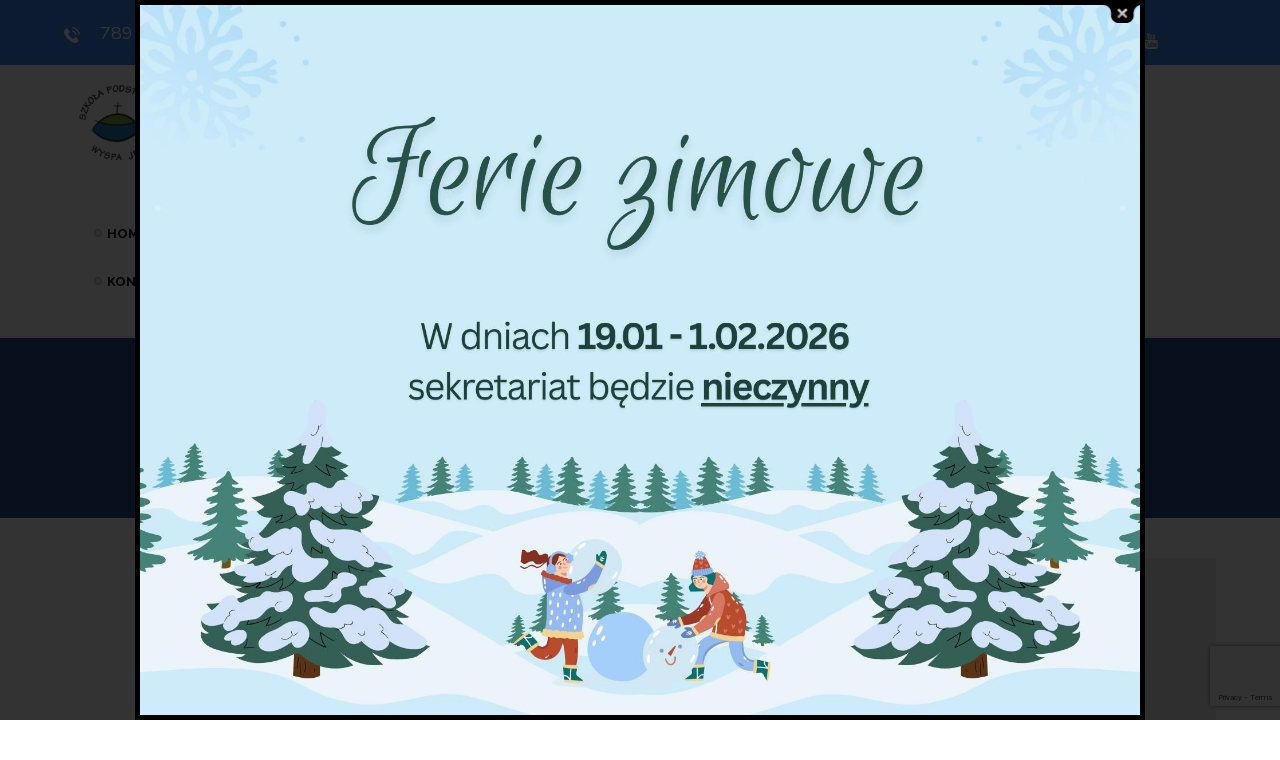

--- FILE ---
content_type: text/html; charset=utf-8
request_url: https://www.google.com/recaptcha/api2/anchor?ar=1&k=6LcrETohAAAAAABejZinTDgm9MzR1ZNMyUk8vTt0&co=aHR0cDovL3d5c3BhanAyLnBsOjgw&hl=en&v=N67nZn4AqZkNcbeMu4prBgzg&size=invisible&anchor-ms=20000&execute-ms=30000&cb=pp7wy2p48okx
body_size: 48768
content:
<!DOCTYPE HTML><html dir="ltr" lang="en"><head><meta http-equiv="Content-Type" content="text/html; charset=UTF-8">
<meta http-equiv="X-UA-Compatible" content="IE=edge">
<title>reCAPTCHA</title>
<style type="text/css">
/* cyrillic-ext */
@font-face {
  font-family: 'Roboto';
  font-style: normal;
  font-weight: 400;
  font-stretch: 100%;
  src: url(//fonts.gstatic.com/s/roboto/v48/KFO7CnqEu92Fr1ME7kSn66aGLdTylUAMa3GUBHMdazTgWw.woff2) format('woff2');
  unicode-range: U+0460-052F, U+1C80-1C8A, U+20B4, U+2DE0-2DFF, U+A640-A69F, U+FE2E-FE2F;
}
/* cyrillic */
@font-face {
  font-family: 'Roboto';
  font-style: normal;
  font-weight: 400;
  font-stretch: 100%;
  src: url(//fonts.gstatic.com/s/roboto/v48/KFO7CnqEu92Fr1ME7kSn66aGLdTylUAMa3iUBHMdazTgWw.woff2) format('woff2');
  unicode-range: U+0301, U+0400-045F, U+0490-0491, U+04B0-04B1, U+2116;
}
/* greek-ext */
@font-face {
  font-family: 'Roboto';
  font-style: normal;
  font-weight: 400;
  font-stretch: 100%;
  src: url(//fonts.gstatic.com/s/roboto/v48/KFO7CnqEu92Fr1ME7kSn66aGLdTylUAMa3CUBHMdazTgWw.woff2) format('woff2');
  unicode-range: U+1F00-1FFF;
}
/* greek */
@font-face {
  font-family: 'Roboto';
  font-style: normal;
  font-weight: 400;
  font-stretch: 100%;
  src: url(//fonts.gstatic.com/s/roboto/v48/KFO7CnqEu92Fr1ME7kSn66aGLdTylUAMa3-UBHMdazTgWw.woff2) format('woff2');
  unicode-range: U+0370-0377, U+037A-037F, U+0384-038A, U+038C, U+038E-03A1, U+03A3-03FF;
}
/* math */
@font-face {
  font-family: 'Roboto';
  font-style: normal;
  font-weight: 400;
  font-stretch: 100%;
  src: url(//fonts.gstatic.com/s/roboto/v48/KFO7CnqEu92Fr1ME7kSn66aGLdTylUAMawCUBHMdazTgWw.woff2) format('woff2');
  unicode-range: U+0302-0303, U+0305, U+0307-0308, U+0310, U+0312, U+0315, U+031A, U+0326-0327, U+032C, U+032F-0330, U+0332-0333, U+0338, U+033A, U+0346, U+034D, U+0391-03A1, U+03A3-03A9, U+03B1-03C9, U+03D1, U+03D5-03D6, U+03F0-03F1, U+03F4-03F5, U+2016-2017, U+2034-2038, U+203C, U+2040, U+2043, U+2047, U+2050, U+2057, U+205F, U+2070-2071, U+2074-208E, U+2090-209C, U+20D0-20DC, U+20E1, U+20E5-20EF, U+2100-2112, U+2114-2115, U+2117-2121, U+2123-214F, U+2190, U+2192, U+2194-21AE, U+21B0-21E5, U+21F1-21F2, U+21F4-2211, U+2213-2214, U+2216-22FF, U+2308-230B, U+2310, U+2319, U+231C-2321, U+2336-237A, U+237C, U+2395, U+239B-23B7, U+23D0, U+23DC-23E1, U+2474-2475, U+25AF, U+25B3, U+25B7, U+25BD, U+25C1, U+25CA, U+25CC, U+25FB, U+266D-266F, U+27C0-27FF, U+2900-2AFF, U+2B0E-2B11, U+2B30-2B4C, U+2BFE, U+3030, U+FF5B, U+FF5D, U+1D400-1D7FF, U+1EE00-1EEFF;
}
/* symbols */
@font-face {
  font-family: 'Roboto';
  font-style: normal;
  font-weight: 400;
  font-stretch: 100%;
  src: url(//fonts.gstatic.com/s/roboto/v48/KFO7CnqEu92Fr1ME7kSn66aGLdTylUAMaxKUBHMdazTgWw.woff2) format('woff2');
  unicode-range: U+0001-000C, U+000E-001F, U+007F-009F, U+20DD-20E0, U+20E2-20E4, U+2150-218F, U+2190, U+2192, U+2194-2199, U+21AF, U+21E6-21F0, U+21F3, U+2218-2219, U+2299, U+22C4-22C6, U+2300-243F, U+2440-244A, U+2460-24FF, U+25A0-27BF, U+2800-28FF, U+2921-2922, U+2981, U+29BF, U+29EB, U+2B00-2BFF, U+4DC0-4DFF, U+FFF9-FFFB, U+10140-1018E, U+10190-1019C, U+101A0, U+101D0-101FD, U+102E0-102FB, U+10E60-10E7E, U+1D2C0-1D2D3, U+1D2E0-1D37F, U+1F000-1F0FF, U+1F100-1F1AD, U+1F1E6-1F1FF, U+1F30D-1F30F, U+1F315, U+1F31C, U+1F31E, U+1F320-1F32C, U+1F336, U+1F378, U+1F37D, U+1F382, U+1F393-1F39F, U+1F3A7-1F3A8, U+1F3AC-1F3AF, U+1F3C2, U+1F3C4-1F3C6, U+1F3CA-1F3CE, U+1F3D4-1F3E0, U+1F3ED, U+1F3F1-1F3F3, U+1F3F5-1F3F7, U+1F408, U+1F415, U+1F41F, U+1F426, U+1F43F, U+1F441-1F442, U+1F444, U+1F446-1F449, U+1F44C-1F44E, U+1F453, U+1F46A, U+1F47D, U+1F4A3, U+1F4B0, U+1F4B3, U+1F4B9, U+1F4BB, U+1F4BF, U+1F4C8-1F4CB, U+1F4D6, U+1F4DA, U+1F4DF, U+1F4E3-1F4E6, U+1F4EA-1F4ED, U+1F4F7, U+1F4F9-1F4FB, U+1F4FD-1F4FE, U+1F503, U+1F507-1F50B, U+1F50D, U+1F512-1F513, U+1F53E-1F54A, U+1F54F-1F5FA, U+1F610, U+1F650-1F67F, U+1F687, U+1F68D, U+1F691, U+1F694, U+1F698, U+1F6AD, U+1F6B2, U+1F6B9-1F6BA, U+1F6BC, U+1F6C6-1F6CF, U+1F6D3-1F6D7, U+1F6E0-1F6EA, U+1F6F0-1F6F3, U+1F6F7-1F6FC, U+1F700-1F7FF, U+1F800-1F80B, U+1F810-1F847, U+1F850-1F859, U+1F860-1F887, U+1F890-1F8AD, U+1F8B0-1F8BB, U+1F8C0-1F8C1, U+1F900-1F90B, U+1F93B, U+1F946, U+1F984, U+1F996, U+1F9E9, U+1FA00-1FA6F, U+1FA70-1FA7C, U+1FA80-1FA89, U+1FA8F-1FAC6, U+1FACE-1FADC, U+1FADF-1FAE9, U+1FAF0-1FAF8, U+1FB00-1FBFF;
}
/* vietnamese */
@font-face {
  font-family: 'Roboto';
  font-style: normal;
  font-weight: 400;
  font-stretch: 100%;
  src: url(//fonts.gstatic.com/s/roboto/v48/KFO7CnqEu92Fr1ME7kSn66aGLdTylUAMa3OUBHMdazTgWw.woff2) format('woff2');
  unicode-range: U+0102-0103, U+0110-0111, U+0128-0129, U+0168-0169, U+01A0-01A1, U+01AF-01B0, U+0300-0301, U+0303-0304, U+0308-0309, U+0323, U+0329, U+1EA0-1EF9, U+20AB;
}
/* latin-ext */
@font-face {
  font-family: 'Roboto';
  font-style: normal;
  font-weight: 400;
  font-stretch: 100%;
  src: url(//fonts.gstatic.com/s/roboto/v48/KFO7CnqEu92Fr1ME7kSn66aGLdTylUAMa3KUBHMdazTgWw.woff2) format('woff2');
  unicode-range: U+0100-02BA, U+02BD-02C5, U+02C7-02CC, U+02CE-02D7, U+02DD-02FF, U+0304, U+0308, U+0329, U+1D00-1DBF, U+1E00-1E9F, U+1EF2-1EFF, U+2020, U+20A0-20AB, U+20AD-20C0, U+2113, U+2C60-2C7F, U+A720-A7FF;
}
/* latin */
@font-face {
  font-family: 'Roboto';
  font-style: normal;
  font-weight: 400;
  font-stretch: 100%;
  src: url(//fonts.gstatic.com/s/roboto/v48/KFO7CnqEu92Fr1ME7kSn66aGLdTylUAMa3yUBHMdazQ.woff2) format('woff2');
  unicode-range: U+0000-00FF, U+0131, U+0152-0153, U+02BB-02BC, U+02C6, U+02DA, U+02DC, U+0304, U+0308, U+0329, U+2000-206F, U+20AC, U+2122, U+2191, U+2193, U+2212, U+2215, U+FEFF, U+FFFD;
}
/* cyrillic-ext */
@font-face {
  font-family: 'Roboto';
  font-style: normal;
  font-weight: 500;
  font-stretch: 100%;
  src: url(//fonts.gstatic.com/s/roboto/v48/KFO7CnqEu92Fr1ME7kSn66aGLdTylUAMa3GUBHMdazTgWw.woff2) format('woff2');
  unicode-range: U+0460-052F, U+1C80-1C8A, U+20B4, U+2DE0-2DFF, U+A640-A69F, U+FE2E-FE2F;
}
/* cyrillic */
@font-face {
  font-family: 'Roboto';
  font-style: normal;
  font-weight: 500;
  font-stretch: 100%;
  src: url(//fonts.gstatic.com/s/roboto/v48/KFO7CnqEu92Fr1ME7kSn66aGLdTylUAMa3iUBHMdazTgWw.woff2) format('woff2');
  unicode-range: U+0301, U+0400-045F, U+0490-0491, U+04B0-04B1, U+2116;
}
/* greek-ext */
@font-face {
  font-family: 'Roboto';
  font-style: normal;
  font-weight: 500;
  font-stretch: 100%;
  src: url(//fonts.gstatic.com/s/roboto/v48/KFO7CnqEu92Fr1ME7kSn66aGLdTylUAMa3CUBHMdazTgWw.woff2) format('woff2');
  unicode-range: U+1F00-1FFF;
}
/* greek */
@font-face {
  font-family: 'Roboto';
  font-style: normal;
  font-weight: 500;
  font-stretch: 100%;
  src: url(//fonts.gstatic.com/s/roboto/v48/KFO7CnqEu92Fr1ME7kSn66aGLdTylUAMa3-UBHMdazTgWw.woff2) format('woff2');
  unicode-range: U+0370-0377, U+037A-037F, U+0384-038A, U+038C, U+038E-03A1, U+03A3-03FF;
}
/* math */
@font-face {
  font-family: 'Roboto';
  font-style: normal;
  font-weight: 500;
  font-stretch: 100%;
  src: url(//fonts.gstatic.com/s/roboto/v48/KFO7CnqEu92Fr1ME7kSn66aGLdTylUAMawCUBHMdazTgWw.woff2) format('woff2');
  unicode-range: U+0302-0303, U+0305, U+0307-0308, U+0310, U+0312, U+0315, U+031A, U+0326-0327, U+032C, U+032F-0330, U+0332-0333, U+0338, U+033A, U+0346, U+034D, U+0391-03A1, U+03A3-03A9, U+03B1-03C9, U+03D1, U+03D5-03D6, U+03F0-03F1, U+03F4-03F5, U+2016-2017, U+2034-2038, U+203C, U+2040, U+2043, U+2047, U+2050, U+2057, U+205F, U+2070-2071, U+2074-208E, U+2090-209C, U+20D0-20DC, U+20E1, U+20E5-20EF, U+2100-2112, U+2114-2115, U+2117-2121, U+2123-214F, U+2190, U+2192, U+2194-21AE, U+21B0-21E5, U+21F1-21F2, U+21F4-2211, U+2213-2214, U+2216-22FF, U+2308-230B, U+2310, U+2319, U+231C-2321, U+2336-237A, U+237C, U+2395, U+239B-23B7, U+23D0, U+23DC-23E1, U+2474-2475, U+25AF, U+25B3, U+25B7, U+25BD, U+25C1, U+25CA, U+25CC, U+25FB, U+266D-266F, U+27C0-27FF, U+2900-2AFF, U+2B0E-2B11, U+2B30-2B4C, U+2BFE, U+3030, U+FF5B, U+FF5D, U+1D400-1D7FF, U+1EE00-1EEFF;
}
/* symbols */
@font-face {
  font-family: 'Roboto';
  font-style: normal;
  font-weight: 500;
  font-stretch: 100%;
  src: url(//fonts.gstatic.com/s/roboto/v48/KFO7CnqEu92Fr1ME7kSn66aGLdTylUAMaxKUBHMdazTgWw.woff2) format('woff2');
  unicode-range: U+0001-000C, U+000E-001F, U+007F-009F, U+20DD-20E0, U+20E2-20E4, U+2150-218F, U+2190, U+2192, U+2194-2199, U+21AF, U+21E6-21F0, U+21F3, U+2218-2219, U+2299, U+22C4-22C6, U+2300-243F, U+2440-244A, U+2460-24FF, U+25A0-27BF, U+2800-28FF, U+2921-2922, U+2981, U+29BF, U+29EB, U+2B00-2BFF, U+4DC0-4DFF, U+FFF9-FFFB, U+10140-1018E, U+10190-1019C, U+101A0, U+101D0-101FD, U+102E0-102FB, U+10E60-10E7E, U+1D2C0-1D2D3, U+1D2E0-1D37F, U+1F000-1F0FF, U+1F100-1F1AD, U+1F1E6-1F1FF, U+1F30D-1F30F, U+1F315, U+1F31C, U+1F31E, U+1F320-1F32C, U+1F336, U+1F378, U+1F37D, U+1F382, U+1F393-1F39F, U+1F3A7-1F3A8, U+1F3AC-1F3AF, U+1F3C2, U+1F3C4-1F3C6, U+1F3CA-1F3CE, U+1F3D4-1F3E0, U+1F3ED, U+1F3F1-1F3F3, U+1F3F5-1F3F7, U+1F408, U+1F415, U+1F41F, U+1F426, U+1F43F, U+1F441-1F442, U+1F444, U+1F446-1F449, U+1F44C-1F44E, U+1F453, U+1F46A, U+1F47D, U+1F4A3, U+1F4B0, U+1F4B3, U+1F4B9, U+1F4BB, U+1F4BF, U+1F4C8-1F4CB, U+1F4D6, U+1F4DA, U+1F4DF, U+1F4E3-1F4E6, U+1F4EA-1F4ED, U+1F4F7, U+1F4F9-1F4FB, U+1F4FD-1F4FE, U+1F503, U+1F507-1F50B, U+1F50D, U+1F512-1F513, U+1F53E-1F54A, U+1F54F-1F5FA, U+1F610, U+1F650-1F67F, U+1F687, U+1F68D, U+1F691, U+1F694, U+1F698, U+1F6AD, U+1F6B2, U+1F6B9-1F6BA, U+1F6BC, U+1F6C6-1F6CF, U+1F6D3-1F6D7, U+1F6E0-1F6EA, U+1F6F0-1F6F3, U+1F6F7-1F6FC, U+1F700-1F7FF, U+1F800-1F80B, U+1F810-1F847, U+1F850-1F859, U+1F860-1F887, U+1F890-1F8AD, U+1F8B0-1F8BB, U+1F8C0-1F8C1, U+1F900-1F90B, U+1F93B, U+1F946, U+1F984, U+1F996, U+1F9E9, U+1FA00-1FA6F, U+1FA70-1FA7C, U+1FA80-1FA89, U+1FA8F-1FAC6, U+1FACE-1FADC, U+1FADF-1FAE9, U+1FAF0-1FAF8, U+1FB00-1FBFF;
}
/* vietnamese */
@font-face {
  font-family: 'Roboto';
  font-style: normal;
  font-weight: 500;
  font-stretch: 100%;
  src: url(//fonts.gstatic.com/s/roboto/v48/KFO7CnqEu92Fr1ME7kSn66aGLdTylUAMa3OUBHMdazTgWw.woff2) format('woff2');
  unicode-range: U+0102-0103, U+0110-0111, U+0128-0129, U+0168-0169, U+01A0-01A1, U+01AF-01B0, U+0300-0301, U+0303-0304, U+0308-0309, U+0323, U+0329, U+1EA0-1EF9, U+20AB;
}
/* latin-ext */
@font-face {
  font-family: 'Roboto';
  font-style: normal;
  font-weight: 500;
  font-stretch: 100%;
  src: url(//fonts.gstatic.com/s/roboto/v48/KFO7CnqEu92Fr1ME7kSn66aGLdTylUAMa3KUBHMdazTgWw.woff2) format('woff2');
  unicode-range: U+0100-02BA, U+02BD-02C5, U+02C7-02CC, U+02CE-02D7, U+02DD-02FF, U+0304, U+0308, U+0329, U+1D00-1DBF, U+1E00-1E9F, U+1EF2-1EFF, U+2020, U+20A0-20AB, U+20AD-20C0, U+2113, U+2C60-2C7F, U+A720-A7FF;
}
/* latin */
@font-face {
  font-family: 'Roboto';
  font-style: normal;
  font-weight: 500;
  font-stretch: 100%;
  src: url(//fonts.gstatic.com/s/roboto/v48/KFO7CnqEu92Fr1ME7kSn66aGLdTylUAMa3yUBHMdazQ.woff2) format('woff2');
  unicode-range: U+0000-00FF, U+0131, U+0152-0153, U+02BB-02BC, U+02C6, U+02DA, U+02DC, U+0304, U+0308, U+0329, U+2000-206F, U+20AC, U+2122, U+2191, U+2193, U+2212, U+2215, U+FEFF, U+FFFD;
}
/* cyrillic-ext */
@font-face {
  font-family: 'Roboto';
  font-style: normal;
  font-weight: 900;
  font-stretch: 100%;
  src: url(//fonts.gstatic.com/s/roboto/v48/KFO7CnqEu92Fr1ME7kSn66aGLdTylUAMa3GUBHMdazTgWw.woff2) format('woff2');
  unicode-range: U+0460-052F, U+1C80-1C8A, U+20B4, U+2DE0-2DFF, U+A640-A69F, U+FE2E-FE2F;
}
/* cyrillic */
@font-face {
  font-family: 'Roboto';
  font-style: normal;
  font-weight: 900;
  font-stretch: 100%;
  src: url(//fonts.gstatic.com/s/roboto/v48/KFO7CnqEu92Fr1ME7kSn66aGLdTylUAMa3iUBHMdazTgWw.woff2) format('woff2');
  unicode-range: U+0301, U+0400-045F, U+0490-0491, U+04B0-04B1, U+2116;
}
/* greek-ext */
@font-face {
  font-family: 'Roboto';
  font-style: normal;
  font-weight: 900;
  font-stretch: 100%;
  src: url(//fonts.gstatic.com/s/roboto/v48/KFO7CnqEu92Fr1ME7kSn66aGLdTylUAMa3CUBHMdazTgWw.woff2) format('woff2');
  unicode-range: U+1F00-1FFF;
}
/* greek */
@font-face {
  font-family: 'Roboto';
  font-style: normal;
  font-weight: 900;
  font-stretch: 100%;
  src: url(//fonts.gstatic.com/s/roboto/v48/KFO7CnqEu92Fr1ME7kSn66aGLdTylUAMa3-UBHMdazTgWw.woff2) format('woff2');
  unicode-range: U+0370-0377, U+037A-037F, U+0384-038A, U+038C, U+038E-03A1, U+03A3-03FF;
}
/* math */
@font-face {
  font-family: 'Roboto';
  font-style: normal;
  font-weight: 900;
  font-stretch: 100%;
  src: url(//fonts.gstatic.com/s/roboto/v48/KFO7CnqEu92Fr1ME7kSn66aGLdTylUAMawCUBHMdazTgWw.woff2) format('woff2');
  unicode-range: U+0302-0303, U+0305, U+0307-0308, U+0310, U+0312, U+0315, U+031A, U+0326-0327, U+032C, U+032F-0330, U+0332-0333, U+0338, U+033A, U+0346, U+034D, U+0391-03A1, U+03A3-03A9, U+03B1-03C9, U+03D1, U+03D5-03D6, U+03F0-03F1, U+03F4-03F5, U+2016-2017, U+2034-2038, U+203C, U+2040, U+2043, U+2047, U+2050, U+2057, U+205F, U+2070-2071, U+2074-208E, U+2090-209C, U+20D0-20DC, U+20E1, U+20E5-20EF, U+2100-2112, U+2114-2115, U+2117-2121, U+2123-214F, U+2190, U+2192, U+2194-21AE, U+21B0-21E5, U+21F1-21F2, U+21F4-2211, U+2213-2214, U+2216-22FF, U+2308-230B, U+2310, U+2319, U+231C-2321, U+2336-237A, U+237C, U+2395, U+239B-23B7, U+23D0, U+23DC-23E1, U+2474-2475, U+25AF, U+25B3, U+25B7, U+25BD, U+25C1, U+25CA, U+25CC, U+25FB, U+266D-266F, U+27C0-27FF, U+2900-2AFF, U+2B0E-2B11, U+2B30-2B4C, U+2BFE, U+3030, U+FF5B, U+FF5D, U+1D400-1D7FF, U+1EE00-1EEFF;
}
/* symbols */
@font-face {
  font-family: 'Roboto';
  font-style: normal;
  font-weight: 900;
  font-stretch: 100%;
  src: url(//fonts.gstatic.com/s/roboto/v48/KFO7CnqEu92Fr1ME7kSn66aGLdTylUAMaxKUBHMdazTgWw.woff2) format('woff2');
  unicode-range: U+0001-000C, U+000E-001F, U+007F-009F, U+20DD-20E0, U+20E2-20E4, U+2150-218F, U+2190, U+2192, U+2194-2199, U+21AF, U+21E6-21F0, U+21F3, U+2218-2219, U+2299, U+22C4-22C6, U+2300-243F, U+2440-244A, U+2460-24FF, U+25A0-27BF, U+2800-28FF, U+2921-2922, U+2981, U+29BF, U+29EB, U+2B00-2BFF, U+4DC0-4DFF, U+FFF9-FFFB, U+10140-1018E, U+10190-1019C, U+101A0, U+101D0-101FD, U+102E0-102FB, U+10E60-10E7E, U+1D2C0-1D2D3, U+1D2E0-1D37F, U+1F000-1F0FF, U+1F100-1F1AD, U+1F1E6-1F1FF, U+1F30D-1F30F, U+1F315, U+1F31C, U+1F31E, U+1F320-1F32C, U+1F336, U+1F378, U+1F37D, U+1F382, U+1F393-1F39F, U+1F3A7-1F3A8, U+1F3AC-1F3AF, U+1F3C2, U+1F3C4-1F3C6, U+1F3CA-1F3CE, U+1F3D4-1F3E0, U+1F3ED, U+1F3F1-1F3F3, U+1F3F5-1F3F7, U+1F408, U+1F415, U+1F41F, U+1F426, U+1F43F, U+1F441-1F442, U+1F444, U+1F446-1F449, U+1F44C-1F44E, U+1F453, U+1F46A, U+1F47D, U+1F4A3, U+1F4B0, U+1F4B3, U+1F4B9, U+1F4BB, U+1F4BF, U+1F4C8-1F4CB, U+1F4D6, U+1F4DA, U+1F4DF, U+1F4E3-1F4E6, U+1F4EA-1F4ED, U+1F4F7, U+1F4F9-1F4FB, U+1F4FD-1F4FE, U+1F503, U+1F507-1F50B, U+1F50D, U+1F512-1F513, U+1F53E-1F54A, U+1F54F-1F5FA, U+1F610, U+1F650-1F67F, U+1F687, U+1F68D, U+1F691, U+1F694, U+1F698, U+1F6AD, U+1F6B2, U+1F6B9-1F6BA, U+1F6BC, U+1F6C6-1F6CF, U+1F6D3-1F6D7, U+1F6E0-1F6EA, U+1F6F0-1F6F3, U+1F6F7-1F6FC, U+1F700-1F7FF, U+1F800-1F80B, U+1F810-1F847, U+1F850-1F859, U+1F860-1F887, U+1F890-1F8AD, U+1F8B0-1F8BB, U+1F8C0-1F8C1, U+1F900-1F90B, U+1F93B, U+1F946, U+1F984, U+1F996, U+1F9E9, U+1FA00-1FA6F, U+1FA70-1FA7C, U+1FA80-1FA89, U+1FA8F-1FAC6, U+1FACE-1FADC, U+1FADF-1FAE9, U+1FAF0-1FAF8, U+1FB00-1FBFF;
}
/* vietnamese */
@font-face {
  font-family: 'Roboto';
  font-style: normal;
  font-weight: 900;
  font-stretch: 100%;
  src: url(//fonts.gstatic.com/s/roboto/v48/KFO7CnqEu92Fr1ME7kSn66aGLdTylUAMa3OUBHMdazTgWw.woff2) format('woff2');
  unicode-range: U+0102-0103, U+0110-0111, U+0128-0129, U+0168-0169, U+01A0-01A1, U+01AF-01B0, U+0300-0301, U+0303-0304, U+0308-0309, U+0323, U+0329, U+1EA0-1EF9, U+20AB;
}
/* latin-ext */
@font-face {
  font-family: 'Roboto';
  font-style: normal;
  font-weight: 900;
  font-stretch: 100%;
  src: url(//fonts.gstatic.com/s/roboto/v48/KFO7CnqEu92Fr1ME7kSn66aGLdTylUAMa3KUBHMdazTgWw.woff2) format('woff2');
  unicode-range: U+0100-02BA, U+02BD-02C5, U+02C7-02CC, U+02CE-02D7, U+02DD-02FF, U+0304, U+0308, U+0329, U+1D00-1DBF, U+1E00-1E9F, U+1EF2-1EFF, U+2020, U+20A0-20AB, U+20AD-20C0, U+2113, U+2C60-2C7F, U+A720-A7FF;
}
/* latin */
@font-face {
  font-family: 'Roboto';
  font-style: normal;
  font-weight: 900;
  font-stretch: 100%;
  src: url(//fonts.gstatic.com/s/roboto/v48/KFO7CnqEu92Fr1ME7kSn66aGLdTylUAMa3yUBHMdazQ.woff2) format('woff2');
  unicode-range: U+0000-00FF, U+0131, U+0152-0153, U+02BB-02BC, U+02C6, U+02DA, U+02DC, U+0304, U+0308, U+0329, U+2000-206F, U+20AC, U+2122, U+2191, U+2193, U+2212, U+2215, U+FEFF, U+FFFD;
}

</style>
<link rel="stylesheet" type="text/css" href="https://www.gstatic.com/recaptcha/releases/N67nZn4AqZkNcbeMu4prBgzg/styles__ltr.css">
<script nonce="VloEjwYxqUs9HvxkHllWDQ" type="text/javascript">window['__recaptcha_api'] = 'https://www.google.com/recaptcha/api2/';</script>
<script type="text/javascript" src="https://www.gstatic.com/recaptcha/releases/N67nZn4AqZkNcbeMu4prBgzg/recaptcha__en.js" nonce="VloEjwYxqUs9HvxkHllWDQ">
      
    </script></head>
<body><div id="rc-anchor-alert" class="rc-anchor-alert"></div>
<input type="hidden" id="recaptcha-token" value="[base64]">
<script type="text/javascript" nonce="VloEjwYxqUs9HvxkHllWDQ">
      recaptcha.anchor.Main.init("[\x22ainput\x22,[\x22bgdata\x22,\x22\x22,\[base64]/[base64]/[base64]/ZyhXLGgpOnEoW04sMjEsbF0sVywwKSxoKSxmYWxzZSxmYWxzZSl9Y2F0Y2goayl7RygzNTgsVyk/[base64]/[base64]/[base64]/[base64]/[base64]/[base64]/[base64]/bmV3IEJbT10oRFswXSk6dz09Mj9uZXcgQltPXShEWzBdLERbMV0pOnc9PTM/bmV3IEJbT10oRFswXSxEWzFdLERbMl0pOnc9PTQ/[base64]/[base64]/[base64]/[base64]/[base64]\\u003d\x22,\[base64]\x22,\x22eXrCj8ORwr/Ds8KIFG7Dr8OdwpXCskplTFjCmsO/FcKACXfDq8OzAsOROmDDoMOdDcKBcRPDi8KEMcODw7wTw7NGwrbCjcOWB8K0w7Icw4paQU/CqsO/Y8KTwrDCusOlwrl9w4PCtcOxZUowwqfDmcO0wrlDw4nDtMKSw4UBwoDCvWrDondmNgdTw5wYwq/ClU3CqyTCkFxldUEZWMOaEMOdwqvClD/DjSfCnsOoWmU8e8KtZjExw6wXR2RpwqglwoTCgMKLw7XDtcO8aTRGw5zCpMOxw6NdM8K5Ni/CkMOnw5g5wpg/[base64]/CikHDqxAWw4l/GMOdwqBJw5rCu2VFw6HDqcKPwoJEMcKxwpfCg1/DjcKjw6ZADSoVwrDCgcO0wqPCujI5SWkyN3PCp8KVwpXCuMOywpduw6Ilw7rCmsOZw7VmeV/CvG7DgnBfXn/DpcKoHsKcC0JTw6/DnkYebjTCtsKNwrUGb8OSURRxMWxQwrxvwrTCu8OGw6LDugAHw6zCkMOSw4rCiCI3SidHwqvDhVRJwrILN8KTQ8OiZT1pw7bDusOQThdPXRjCqcOiRxDCvsO/XS1mXDkyw5VhAEXDpcKIS8KSwq90wpzDg8KRX2bCuG91XTNeLsKfw7zDn1LCsMORw4wCRVVgwrBDHsKfUMOhwpVvf3oIY8KkwoA7EkpsJQHDtzfDp8OZAcOew4YIw4F2VcO/w7slN8OFwqUrBD3DnMKVQsOAw6TDjsOcwqLCrA/DqsOHw695H8ORcsO6fA7CvB7CgMKQB17Dk8KKNcKUAUjDhMO8OBc6w7nDjsKfHMOcIkzCnyHDiMK6wq7DolkddUg/wrkOwo02w5zCjkjDvcKewozDpQQCDicPwp8/Mhc2RyLCgMObPsKOJ0VdJCbDgsKMKEfDs8KiTV7DqsO9HcOpwoMCwq4aXjXCiMKSwrPCssO0w7nDrMOZw4bChMOQwrzCisOWRsOHVxDDgFzClMOQScOqwogdWRJPCSXDmQ8ieFLCpy0uw5E4fVhsPMKdwpHDk8O+wq7Cq0/[base64]/DkVfClnsBNkU0w4rCo1AsB8KzIsOQbDfDoWldCcKSwrIUeMOTwo1KbMKHwrTCoUElZ3t3NzQFNMKsw4jDoMKOGsKPw7djw6nCmRfCmgV4w5fCpVTCt8KhwoRHwp/DpRzCgHpXwpEIw7TDngEFwqEIw67CvETCtQd7DSQcUQUuwqLCpcOtAsKTYDBSbcOSwoDCl8OXw67CtsOwwqgELQvDpBMpwocAbMO6wp/[base64]/[base64]/w5EWwoAVw719ecKKFQPDlkzDncKawoBpP21Owo3ChRoIBsOKXsKqAsO1Fn0ABcKaHBtjwpc4wqtudcKWwpXCnsK0f8OTw5TDjHpEPHnCj1bDlcKFVGPDicO2eCdTFMOtwpssFFrDtkvCunzDo8ObFGHCjMO/wqIpJh4EA1jDnl/CssO/[base64]/DrQbDlyhWCmHChjXCtlN4HsOnFxMawrUPw7l9wprCml3DulLCl8OORGpIdcOTZxPDtCwCe0sgw5/CtcOnMRNMb8KLecK7w7Qzw6DDksOyw5pqYy01CglqL8O7NsKodcKdFBTCj1rDknnDoHZ4PRkdwpxVHCXDikARLsKTwpkMacKqw69+wrRzw4DDiMK5wqTClgzDrlHDtRZtw7c2wpnDssOxwpHCljkDwr/DnBPCuMKKw4gRw67Ct2bDsRIOUWIBNyfCu8KrwpJ5wpHDnSrDlMODwoMGw6PCi8KKJ8K3OsOgUxTCjiguw4vDt8OnwqfDqcOdMMOcFik8wrldFlXDrMOQwrB5w4nDu3bDo2HCrsOXdsOow6kBw4oKR0/Cq2PDswhWeT3Cs3jCpMKfGTbCj3l8w5PChcOHw5HCuFBPw6phD2PCgQYdw7bDp8OIRsOUQT8/KWHCvDnCm8K3wqLDg8OPwqzDvcO5wqFRw4fCn8KncDA/[base64]/DrigXGEYMwrEJH8OpYMKgw6VRwqIXwq3DjcOWw4QUw6HClmA1w7MPWsKYfAbCkz0Hw4RUwqUoT0LDgVcjwqIRM8OIwotZBcO/wrIOw7tdNsKMRi0sJsKFOMKQellyw6V/fiXDgsOQEMOsw5TCoB7Dn0LCj8OGw6fDsF1rSsOsw6bCgsO2R8OFwoZWwofDgMO3R8OIRsOXw6fDuMOyPRNBwqc/PMK8FcO2w6zDo8K8CWV4SsKNdsO5w6cLwpfCvMOyPcKBc8KYG3LDpsK1wqoLUcKFIDxwOcOGw6t4wpURe8ONIsOWw4J/wp4fw4bDsMOrQg7DqsOGwrUdA2XDmcOaLsOdZUvDthnDscOKMGkVOsKKDsKaDAwiXcO/L8OECMKGNcOHVgAVNxgcXMOXXB43fWXDtVhNwppSRxQcHsOJazjDoUpdw6FVwqt0Xk9Dw4LCtcKFZm9WwpZkw5VqwpDDtDnDvk7CqMKOe0DCu1rCisOwB8Kdw4suVMK4AhfChcKRwoLDhWPDmibDonQVw7nCnX/DisKUacOdXxFZM0/Cl8K2wqJ4w5Riwo9Iw5HCpcK6ccKtUMKtwqhnKD9fV8KmbnIpwp0kIlILwqE5wqguZQgBFyZhwrzDpAjCmnPCocOtwow/woPCsxvDgMOFaX3Dv0oVwobDvTA+MG7DoCYSw47DgHEEwqvCkMO3w7DDnQ/ClzzCnydcZgZrw4jCqDstwpvCnsOiwp/DpV49wqoJPiPCthdawpTDnMOqFQ/Cn8OYYhLCsQfCscO1w7HCm8KtwqnDmsOrV2/Dm8K1PTAICMKxwoLDohQJaF8UcMKrBcK1b37CkVvCtsOOIR7Cm8KvA8OddcKVwp5HIcOmQsKYERd4N8KGwq4OblnDusOgfsKVCsK/[base64]/ChMOMEUbCmcK4wqvCuMO3w7LDpC7CjnQyw5/[base64]/NMK3woZYKMKDfE/CpwbCkMKiw60+RsOXw53DnWPDoMKZW8OGFMK5wrorNTV+woNMwpXDsMK7wrVsw7lHB2gELi/CrMKzZMKZw47Cn8KOw5J2wo4iDMKwOXfCu8K4w4DDtcObwq0YLcKlWDbCo8K3wrLDj01VHMKwLBbDrFjDv8OUGGYyw7obD8KxwrnDnnxTLV5lwrXCvjjDl8KFw7fCnjfCk8OhDS/DtlAlw65Xw6rClhPCtMO3wofDm8KaUmB6FsOYYFsIw6DDjcOZZCUUw4IWwpPCo8KDOnk1GcKUwrwPO8KJDyQuw6fDqsO9wodhbcK9YMKRwo4cw58nOcOYw6s/w4nCmMOXFGnCn8K6w6JGwo5+w6HCjMKVBn0YFcO/KcKJNSjDvUPDsMOnwpoEwr44w4HDhWV9XS/CocKsw7vDiMKVw43ClAkUMW0bw44Bw5bCmENZAEPChCTDu8OAw7zCjTvCnsOmVDzCsMK9GBPDs8OFw5glTsORw63Cl1LDv8O8KcK4WcORwr3DpX/[base64]/UMOiwozDumLDvD5/Pk50GsOpw5Mzw7x2Nk9UwqDDgEXCqMKlNcOFamDCtcKGw4pdw5AVYsKTH1zDjwHCgcOKwqwPGMK/PyQSw7nCgsKpw4NPw7PCtMKEdcOGTwwKwrcwfEluw41qwpjCj1jDtD3Ct8OBwoLCuMKgKynDjsOFD3lgwrbDuTMnwrNiWGlnwpXCgsOvw4HCjsKyQsK+w63DmsO5ccO1S8OhH8OfwqwlSMOgKsKeDsOvLjzCmF7CtEPChsO4PR/CpsKdXX/Du8OjCMKjRsKePMOYwo3DnzjDjMOqw5QNOMKFKcOXAWFRYcOMw4XDq8KNw7pFw57Dhz3Cm8KaOAfDs8OjSgdjworDpcOcwqoCwpHCmzHCmcOIw51twrPCiMKPD8Kzw7o5W2AFBHLDgsKONsKMwq/CnC7Ch8KiwpnCkcKBw67DlSUsDz7CsjTDoXtZAVccwoIMC8KtPVJFw4XDvBfDqk7CgsK4H8Otwp0+X8O/[base64]/DoA/[base64]/woZLw5LCiCs5JsKUccOiKA7CnXfComIjEBAKwoczw6kvw5dqw4w3w5HCtcKxDMKgw6TCnTRUw7oWwpPCnj0Gwr5ow5DCi8OXMxfDhh5hfcO/wrd9w4s0w4PCrn/DncOtw6MOQkB3woEAw4Z5woYJMWN0wrnDs8KFVcOsw53CsWE/wqA6ZhhBw6TCtMKkw4xiw73DnR8nw6nDlAUjScO1c8KMw5/Cq29BwpzCszQSI2nCqjkuw6Mbw7DCtg5ewrI/FlLCn8KLwqrCkVjDqsO9wpgoTMKVbsKadT06wovCow/CsMK1FxBoZGBqYn/[base64]/[base64]/[base64]/DoB3Cu3sZw5s6wqDCucOQw7YQQGzDusK8MQNIRVl3wpA0YmzCncOeS8KUW29Uwoptwr9oM8KES8ORw7rDksKCw6/DgBkiRsKfFnvCn0FZIAsLwqY4RHIqdsKcL0kXVxxgVmUcYh8zMcOXRBcfwo/[base64]/DiggkQsKnwoHDlsOFf2LCokROwoMgw5oNwrzDjA4Qfy7DpMOFwodewqfDhcO2woR4XXY6wq3DvsOjwo3DqMK/wqYXGcKOw5bDs8KPF8O6LMOILzB5GMOuw6XCpjwGwpzDnFYsw69Kw4DDgxJMccKpJMKWZ8OnZcOKw5UpIsOwJA/DmsOANMKNw5ckVE/DoMOhw67DuiPDvCovdHF5EnE0wrHDkEHDqiXDp8O+IWzDtQfDu0TCpy3Cl8OOwpk1w5gXWF0Hwo/Cukopw6LDgcOcwofDo3ABw6zDl0IFclkMw6BLYcKKwqDCqk3DtAXDhcO/w4NewppiecOgw6bCrBgVwr9APFVFwpt+L1QZVkBzwpFjU8KFTcK7LF0wdMKKQAvCtH7Cri3DpcK/[base64]/[base64]/DncORDsKucVMsLsKrw70YwqrCrVtzCnIzOAxZwq3Dn3kww7EZwqdrYV/DtMOZw5jCo1kgTMKIPcKZwq0OE3duwpo3JcOcfcKZXCtXERfCrcKwwqvCkMOAe8Omw6XCnXQkwpPDoMKyZMKwwosrwqXCnQAGwrHCmsORcsOEO8K6wrPCjMKBN8K1wp1Cw73DicKoYS8rwoLCm3wzw79eLDV+wrbDsy3Cu0XDpsOeWy/CsMOnXENEQj4WwocADSc+RsOfXlZ3PwsnbTJOOcO9FMOdFsKIdMKNw6MQCMOKfsOPb0vCksKCDwzDhGzDisOrKsKxa3gJVcKAd1PCjMO+fsKmw4N1asK+T0rCsSEuZcOAw63Dkk/DkcO/[base64]/csKCwqrDhcONwoXDp8OHw6XDjVHCvsOWAcOgdQXCvcOFcsOfw6ooXBxUWMKjeMKkXB8kWkvDmsK+wq/Co8OxwosAwpEENgTCh2DDgGzDgsOrwqDDv2sNw5tDZTsowqbDrWzDuy1mWG/[base64]/[base64]/w5hzw47DrsO3WyHDq8OSN8Oww6hgSsKCdFwdw5Zhw6zDlcKMEApawo4qw77Cmkpvw4NVGyZWI8KLDT/Cm8Ogw7/Dl2HCgSwpVH1YB8KzZsODwpHCtQtjbFHClsOkAMOvRx50CgZow6rCtktJP3sZw5zDh8OJw4VzwoTDkX44YzsUw7/DlSkHwrLDusOtwo8jw5EUBkbChMOwasOWw4kqC8KWw6dzMjfDisKNJcO4asOtYg/Ckm3CmDTDrU7CksKfKcKUB8O0CFfDmz/DpQrDlcOYwo7CoMKEw40oWcO7wq16NQLDtm7CmH3DkwjDqxJpXlvDiMKQw6rDo8KVwq/Cl0hcc1/Co3VGV8KEw5jCrsKAwrzCpSHDszgPcXQidFFHAQrDs0bDicOawoXCosK8IMOswprDm8OLQ0/DmEHDiVDDt8KLPcOdwpXCucOhw6LDk8OiC2AUw7ldw5/DtX9BwpXCg8OFw5MUw6lwwqfCh8KiJD/DmwLCosOfw4U4wrI0RcKJwobCoWHDicKHw6bDm8ObJUbDjcOHwqPDlTHCg8OFdUDCpC0xw5HCuMKQwrkHI8Kmw4vCjTwYw5Nnw5HCh8OcU8OFIzbCnMOQfUnDlngJwo7CqhsbwpJRw4UZQl/DhG55w45SwqszwoR9wp1bwrBkDG/Cnk3CgcKjw6fCqsKNw7Elw69nwpljwr7Ck8O8BQwzw6oBwoEUw7XDlhvDtcOyQMKFKQPCrHN1LsOMdldWfsKswofDpiHCsBAkw4lAwoXDqcO/wrAGQMKbw7NXwrV8Jx8Gw6M0PmA/[base64]/wr3DhcOrMCnCuDVZTmY3wrl8TsOve3tHNcKdwrrCtcO8woQnJsO+w5HDphEHwqLCpcOiw6TDrMO0wocrwq3Dil/DtVfDpsKNwpLDusK7wqfCqcOpwqbCrcKzfT0BIMKHw7l8wo0ZFHDDk23DpsK/wrLDh8OKOcKxwpzCgcO5M08oRTkbSsKZY8Oow4fDjU7CoTMrwqvCoMK3w53DtSLDnHnDrjbCqnbCiDoNw5gowp4SwpR9wrjDnnE0w6ZWw5nCjcOoNsK0w7EwacO/w4TDqTrCoF5lFA9PF8KbQFXCqMO6w4cgRnLCkcK8F8KtEVdMw5Z4Y1RxCC81wqtzcGc7w51zw7ZyecOsw4xBRMOQworCtF1NRcKmwqnCtcOeQcOZYMO7a3XDtsKhwqk3w6VYwqdkGsOBw7lbw6TCvcK0L8KhAmTCvcK/wpHDgMOEZsOGAMKEw5UUwoMTbUcsworDlMOfwoHDhAbDhsO8w5lOw7jDvnLCoCVwL8OnwoDDugZhBkPCnFY3O8K5CsK5H8KATBDCpzZQw7DDvsKgKkLDvHM3ZcKyecKRwppAVn3DslBBwo3CnmlDwo/[base64]/CryRhMMO5w7HDusKbw69TNFnCqTHDksKCw4NJwoE6w6szw589wokecwDCpzt2eSFWbsKZWj/DsMORO23Ci2sUaS8owp1bw5XCv3IiwrIXQhjCqXUywrfDm3U1w7LDtX/DkncwLsO1w6bDnVE0wrTDmFpvw64YFMKzSsO9bcK0QMKmAcKWYUdyw6F/w4jDkgNjNGYawpzCmMKSMSlzwpTDvmYtwpc0w5fCshvCuD/ChBXDmsORZsKOw5Ffw5E1w5gZBcO0wofCtnEHbcO7UlnDj1bDrsOlaxXCqAAcF35nHsKScQwtwrUGwobDnmphw63Dn8KOw6bChXQmBMKmw4/[base64]/CiMKpJcO6NsK6w6tnQ2/CnRLCnmJowrJvKcKpw5HDsMODccK4QnHDtMOTR8KVCMK0M3TCm8Odw4zCpgDDkCtpwpc3fsKtwqEQw6nCiMOqNh7DhcOKwp8UHzBxw4MaVj1gw4Jva8O2wp/DvcODYwobTBzDosKiw4/DlSrCkcKdVcOrBlDDqcK8K0HCtUxuATRWacKmwp3DscKfwpLDkjBFL8KHYX7CtnYCwqlmwqHCmMKMIlZ5NsK0PcOtM0vCuivDhcOaNHBtZFxowrfDlVvCkn/CoQ7DpMORFcKPK8KIwr7Cj8O3DCFGwo/Cv8OyEi9Owr/DhsOywrXCrsO2acKVVUUSw48Kwql/wq3DoMOWwp4hGmzCoMKcw4QlOhM9wrceB8KbZjDCpFRxUUhGwrJjW8OlHsK0w4pYwoZGJsKFAShTwpkhwqvDjsKhBU57w7rDgcKtw7/[base64]/w6Umwpk6QS3DlgoiJsKDUUjCvxzDn8OswqhoRMK1UcOjwoVOwrpVw6vDrGpvw5c8wqRSfMOkNXEqw4nCncK9MBPDh8Ofw6d2w7J2wq4YNXvDs2rDr1HDox08Ax98UsKfKMKRwrsQEkbDmcKpw63Ds8K/[base64]/[base64]/[base64]/fRvClW7DhVhCw6/CrVVmdMKvO2DDnS9Ew4J7WMKnIcKLasKEZmhfw60Yw5Qsw604woI2w5fClik2V30zJMKNw5xNGMOdw4fDs8OQEcKBw6TDmi9IW8KxTMKrDSPCqgJDw5dww57CtDkMXEIRw5XCl1x/[base64]/PcOBWVDCjcKmfRHCi2wJBzsBcg/CtcKowqt8ACbCpMORTkjDjBHDgMKRw7F9fMOJwpHDgMK9QMORRkPDlcKrwrUywq/Cr8KKw6zDsFTCvkAJw55QwqM6w4rChsKEwr7DscOdFcKmHMOxw5NgworDt8OswqNpw6zDpgsYOMKVM8OiaRPCkcKaCzjCssOMw5Mmw7xHw5I8I8OeN8OMw78tw4XCrC/[base64]/CpWRWa0DDnQXDqwpce8OGSsKwwp3DocOnbsKOw75ow5hfVTIJwrUPw4/CncOOcsKDwowdwqgqYcKwwoLCgMK+wq8KO8K0w4hAwonClUTCoMObw6nCu8KHw5cQM8KDXsKKwqfDvAHDmsKNwqE4KgQAdWjDpsKIZHsDPsKuWm/Cs8OPwrDDphgQw7HDrFbCiUXDhBhIJsOUwqnCvmx9wqDCpRdowo/[base64]/TsOvS8OCwrJpYcKiaG0dwrDDgVHDl8KWXMOMw6kef8K/[base64]/Cox/ChMOZO3MlMXYhw5DCusO9CMOmwq/Dj8OTcsO2OcOpVhfCjMONPmvChMOOPTdkw7AaExc3wq9QwpAvCsOKwro8w6PClcOSwpcbEUrCq0llNnHDoX7CvsKIw5PCgcOXLsOuwq3DhnJXwphvRsKGw4Vef33CpMK/RsK/wq0hw5JyY14BKMOAwprDiMO1aMKZHMOEwp/CgBotw4/ChcK0J8ONNhbDm00HwprDusKfwoTDvcKmw79OJ8OXw6YnEMKQFwccwoPCqwUdQQgaAWbDnXTDnkNPfiXDrcOKwqJoLcKQDEUUw78uBMOzwpxJw5vChA8DesOowoBmUsK7wr8CRWMkw6Uqw58BwrrDl8K1w5fDlnB8w4FQw6HDrjgYY8O4woN3XMKVPGXCuC/DqGEnesKNbU3CmgBARsKxKMKpw5PCql7DgEIAwpkkwohSwqlEw57Dj8ONw4/DvsK4bjvCgSdsfzxIITAswrxlwo0NwrlWw5N+LifCng3DgsKawqsnwr5Zw6PCt2wmw6TCkzPDrcKSw4zCkW7Dhy7DtcOhOTgdCMOWw6p9wqrCmcO9wpU/wpp+w4gjZMOAwrPCscKsDnnCpsOFwpgZw6DDmRoow7rCiMK6CB4fBAnCohN1Y8KfdzPDv8OfwpjCugfCvcO6w7bCh8K4wqwaUMKaSsKrXMOiwrTDtB9jw4F3w7jCsGdnT8KCYcKZIWvCkEpEHcKDwo/Cm8O9HBwXAXrCq17DvU7ChnlnOsO9XcOjUmnCrGHDkSHDiSDDp8Ord8O+wonCs8OhwqB9PiDDmsOxMsOpwoPCn8OhP8KHaRJWImzDocO9DcObXFQ2w64twqzDoxIIwpbDgMKKwpFjw48uXCM8ECYXw5k0wofDsn1uTcOrwqnCuCwLfw/DgTF0BMKlRcOsXB7Do8OZwpghC8KKLy9Fw58yw5HDk8OMBDnDgRbDrsKsGyIswq/[base64]/[base64]/KsKnwr0qOEUBY8KUw4BKwpJ3G8KADMKcw6vCuynCrsK2ScOeSXDDo8OOaMKlJsObw65XwrXCisOqBBAMNcKecjICw4l5wpR6QWwtVMO6QTNhXMKqHznDqS3Cu8Kpw7Q0w5bCncKEw4TCi8K9ekM2wqtIb8KyASTDusKGwp1vcSdDwonCpB/[base64]/DqVDDlV5afsOTDR/DpcKcMsKYwrJTw6fCnRfCtcO4wrhcw55KwpjCrVoiRcKcFFAOwpRQwoQFwqPCrVMZKcKtwr9Fwq/CicKkw77ClwN4PH3CmcOJwppmw5HCtDNBfsO8RsKtw4Rcw7wkOwTCo8OFwo/DojJjw6HCn0wbw4DDoWoswojDqUZJwp9LKBjCslnDj8OEw4jDn8KSw69zwoTCtMKTagbDiMKRdMOkwpJnwr9ywp7CszhVwqcuwpDCrjZ2wr/[base64]/CuMKecMKIwoFhw47Cq2DDlMONWcKRw4QEwrVFS0c+woDCp8OyS2hnwoN5w5fCjSdGw7gGSCc6w4oEwobDvMO6CR8rewbCqsOewp8/AcK3woLCo8OcIsKRQsKVFMKWNBfCvcKVwpfCgMO2BBUMZnDCnG85wqjCuArDrMOUMcOXUcO4UV5nfsK4wrPDksKlw65PC8OZfMKcJcOsIMKMwpBHwqMQw5PCpUwMwpvDjFVbwojChT5Gw6jDiktfenxYYcKsw7cODcOXOMOqa8OTI8OVYlQEwohMCxXDssOHwq/DvmHCrHIxw71REcOAIcKWwprDl21FRMOvw4HCqyR/w57ClcOwwrNvw5TCg8KnIx/Cr8OmQFYjw7LCq8K5w5Uawq4rw5/[base64]/Cn3kuEcKNE8Omw5DCkkzCtE05wpAVYsOsDjV/wrN8QXXDlcKnw71MwpRfYgDDtHMQdsKyw4puJMO9N0bDrcKgw5zDszjDgsKfwoIWw4czR8OBV8OPw6jCqsOuOT7CnsOgwpLCusOiAHvCo27DhztUwrU+wqzCpsOIaVbDtzTCucOxDCDCiMOLwoFWC8Ohw5oLw50ZPjY/VMKcCU/[base64]/SsKWblvCkmTCiTpJb8OhNcK/wpXCpGw8w6rCgMKfw6d9CF7Dg3xMQSHChxxlw5HDjXTCnDnCqW1Xw5szwrLCoTxgLnQZKsKdP202VMO1wp09wqIYw5YVwrJVdgrDrjZaA8OcWMKhw63DrcOIw6/[base64]/[base64]/Ci8KOLSfDqcKnwr0gYcO+wqDDu8Oiw77Dn8Knw7HCqT3Clw/DqcK4KlTCmsOFTS3CosOWwr/Dt17Dh8KBQjjCt8KWQ8KdwovCilXDgwZAw60uLWDDgcOgEsK5KcOvdMOXa8KIw5wEWF7CrCTDg8K+GsKIw5XDjgzClFsjw6DCjsOZwpvCqcKkGRfCiMOywqcwKhnCpcKSPVEuZGDDn8KfbRQPYMKIKMKaa8Kmw6LCqcKWTMOWfsOOwrYPe2nCucOVwr/[base64]/[base64]/CtCnDsMOETD9BwoIOwpUGwqN8Akczw7tzw5jDqGlYQsOlZsKRwpljXFs1I2fCmREJw47Dvm/DrsOfcGHDgsKMMcOEw7zClMO4DcO+OMOhOlfCt8ODMgxEw7QFdsK+O8O9wqbDtzsZE3fDkR0Hw7lrwp8hWQkTN8KPZsKgw5sAwr8mw61yLsKCw6l9woBfBMKlVsKuwroCw7rCgsOCAQ9gSjnCusO7woTCk8K1w6rDhMKFw6VEDy/CucK5OsOgwrLCsgF9IcKQw40Sfm7CiMO2w6TDnyTDocOzKivDn1HCoUQtAMO5LB/Cr8OSw4srw7nDq0YJUHcCGsKswoQcUMOxw6oSVADCmMKHURXDk8OEw60Kw7DDk8Ksw5xqSxAtw4HCtj11w4tIeXoyw7jCosKcw5nCscKuwqMTwpLCsQAkwpbCocK8BcOtw4ZAaMO4AB/DulPCssKzw4bCjGhYacObw6gTDl4ten/CvsOpVHHDucO8wolKw60+XlXDpjU3wr7Dm8KUw4XDtcKBw59DHl09Kl8LdR3DvMOcBENiw7zCpRzCmU0RwqEywp8DwqfDvsOUwqQJw7jCs8Ojw7PDkAzDhGDDmhhgw7I8ImzCocOXw5fCrcKGw6bCnsO+cMKoXMOhw4/Cs2TCm8KTwpFgwo/ChGVxw7HDocKaNz0FwprCiAfDmSPCvcOcwo/Cr1wVwokUwprDhcOPK8K4QsO5WEJkCyIxcsK7wo48w4cYeGxoU8KOD3AMPzXDujhxdcOpKjYGLMKoMl/Cmi3CnGIwwpVqwo/CtMOyw68dwprDoxU4AzFFwqHClMOew7fCuGjDqTrDkMOFw7Rdw6jChVtTwpvCohjDg8KFw5/[base64]/DqMK+wpUtdXdCBHYCwrrDs8KtRz7DpQM/fsOtw5Zgw6JNw6FhDTTCvMOLIgPCgsOLBcKww7DDkSo/w6fCnHY4wqFzwq/CnBLDosOpw5Z/E8Kkw5zDg8KMw4HDrMKdwo9eJ0XDgyxOV8OzwpjCv8Krw7XDrMOZw6/DjcKHcMOCYEHDr8O8wq4RUgZDJcOBHHvCs8K2wrfCr8OyXMKswrPDiE/DjsKDwqzDh2lVw4TCnsO7O8OROMOqY3ttJcKubD56JyXCvGBWw61fOQh/[base64]/CpcOibsKWPXseX3FSXsOaw4FYw5gXwow4wpjCtDJkTHlaLcKnD8KsEHjCgMObcyRfw5LCj8OnwozDgUrDg3HDmcKywq/CksOGw5UPwqDCjMOgwo/Cu1hxacOAw7XDgMKlw5x3f8O3w6HDhsOHwqxzU8OQWCfDtFckwpnDpMOZGELCuDpQw68sSQJBZGDCp8OaRg5Tw7Jrw5kMNT9PSn0zw6DDjMKjwqI1wqoAImcrbsK5ZjRZMsKFwrHCpMKLZMOoUsOaw5rCoMKrDMOJNsKiw41RwpozwoLCoMKPw50xwo5Iw7XDt8K/M8KkacKeXzbDpMK1w4gOCVfCjsO+BX/DjzPDtnDCjSgXbRPClRXDn0dtJ25VTsOeLsOjw6hyN0fCjilgUMKFXjhmwqU5wqzDmsKNNcKYwpjCscKEwrlaw45ZN8K+M33Ct8OsTcOlwp7DozzCi8K/wp8MA8OtMg7Ci8OjBl9wQsOow4/DmiDDh8KAR1kqwoTDjFDCmcOuwrnDq8O/dxXDl8KBwr7Cv13Cm1wbw7zDosKowr00w7YVwrXChcKOwrnDqkHDp8KdwoHCjnl6wqthw4Irw5zDrcKkQcKHw7MLIsONdMKvfQjCpMK8wq0Qw6XCrQLCmygSRQjCjDk9wprCn0h/NCHCmybDpMOLYMKXw4wSPS/ChMKaOFJ6wrPCm8OEwofCn8KAesKzwpRkLBjClcO9SCBhw7jCox3Ck8K5w5HDgX7Dq3zCmcKJaExsE8Kxw5AcBGTDhcKhwpYPLGPCvMKcZMKTDCYeFMKXWCEkGMKNMcKHfXI/dsKdw7rDjcOCDMKIRlM2w5bDtmJVw7/[base64]/Cv8OowpTCiMOnwrfDvzfDnMOvw4cPw7Qaw5DCjkrCiBjClwAgb8Ohw6xLw4HDlkbDmTDDgg03Jh/Di37DnCcRw7EGBkjCnMOswqzDgcOVwrowGsOCdMK3A8OjWMOgwo0Gw6NuF8KRw7dYwqTDtHRPEMOpX8O3RsKGKAXCssKcOBvCk8KPwqPCrn7CqEBzf8OMwo3DhipHKxMtwqHCtMOKwpsQw4UEw6/CjT03w4nDrMO4wrEEI3fDhsKNGk10G0jDpsKdw64zw6NxN8K7VHnCp205TcKFwqbDkk0mB0MVw5vCnx1iwo0jwojChW7DgVpjZMKDVF7CssKowrYpUH/[base64]/wrvCm1zDiQ3DlcO8w7wdw7o8f8KEw643wqDDosKlAHXDi8KtbcKmMsOhw6jDjsOBw7bCq2jDhyINEDnCj3t0HmHCmMO/w5MBwrjDlcK6wqDDtwgiwoYXClnDrRsmwpvCoRTDlUNnw6XDtwPDkzbChMK6wr4gAsOdLcKcw5rDoMKJXmcZw7nDvsOzNSYRdsODSyLDrjk6w7/DjGRnS8KHwohDFBLDo3R6w5DDl8OSwrYBwrRpw7DDs8O4wrt8CkjDqzhLwrhRw7PChsO9Z8Kxw67DuMK3ChJ0w5p8G8K7GSXDvXZUQFPCsMK9aULDqsKkwqLDjzJFwq/CoMOHwrMlw4vCmMOMwoDCncKrD8KZXWJXTMOXwoQFc3LCosOAwq7CsUDDv8Ofw43CqcKQcU9NbTHCpSbDh8KdNg7DsxPDqiDDp8OWw5x8woUsw6nCj8KUwoPCg8KhIUPDuMKIw5V4AgAHwoonIcOiAcKKOcK2wrVewq3DusOiw71XZsK7wqnDqDh/wpXDlsOaZ8K1wq4XT8OVZ8KaDsO0dsOXw5/Dt1HDsMKPCMKAfzXDqh7DvngIwp1kw6LCq3fCqlrCscKLF8OdXBTDqcObecKMasO+Hi7CusOvwpnDkldfA8OUHMKEw7/DmiDDr8KjwrvCtsK1fsO4w7LCosOkw4DDmDYyQ8KbKsOLXSM2bcK/[base64]/DicO1dnPCgcOgFsKvF8OCw6Udwr42wrbCv0tFHsOcwqMHVMOew4PDmcO3TcKyVy3Ds8KqEyDDhcOpIMKOwpXDqUbCvsKWw4fDkHLDgBfCi1rDuDEqwrcPw6spTsO/w6YeWA5nw73DhjfDnsOEZsK+FVPDosKvw7HCt2QGwpQ3UMObw4gaw5BzP8KsZ8OYwpRwLnFbAcOew5peXMKdw5TChMObIMK+PcOgw4TCqyoAPwgGw6lafn/ChAPDkmNKwpLDlV52XMOaw4TCjsO4w4Rgw4DCh0luHMKkecKmwo9Fw5/DrcObwqjCncK5w6PCtMKxT2TClQFjcsKZHA1MYcOLCcK/wqXDgcKzMwnCtWvDlgLChDB4wohKw5o9CMOgwo3DgG4hL1pnw6MoHy9ewpvCo0Buwqwkw5t1wqMuAMODQn0/[base64]/M0fDrAzDicOiw7HCtWVMworCgUMhTxVLCcOqwqwYwpJCw4EDeHHClHV0w45max7DuwrDmTfDksONw6LDgTJkCcO7wrbDpsOXH1AwU0VfwrY9e8Kiw5zCj1tcwrl7RTULw7pJwp3Csj8dPzBXw5YcKMOyAsKdwp/DgsKVw4llw6PCn1PDj8O6woxHLsK/wrJHw5ZeIWFMw7wJT8KAGAbDl8O8LcORWcKxIMOfPsKqSA/Ck8K4FcOOw4kKMw0Yw4vCmELDo3nDgcOARCDDtWYnwqpbMMOowr01w71eTsKoNMOFKgMbFwYCw4Fpw4PDlx/CnmAYw7nDhMKRYxgbTcO8wrzCh1gsw5MfccO6w4zCu8Kowo/[base64]/CvMOKwpNZdcOMLiLClsK/[base64]/CksKgeX0nGMKUClpfHW/[base64]/[base64]/Cv8KsfsKKwpbDncOhw4kRER0tw7N2a8K4wrfCpWnDp8KKw6tKwrzCgMKyw6jChiZdwq3DiyxcNcO6NhplwovDh8O4w5jDmjZcXcK7DsO/w7hyQMOuIXJ/wqssUcOCw5sNw5Mew7DCjUs8w7DDhMKHw57ChsOJI0ItLMK+Lj/Di0DDiS9RwrzCgsKJwqnDnRDDjsO/[base64]/[base64]/[base64]/ColNPwqxrw5gFwoPCkMKXw79QR0jDlz7DgCrCm8KodsKwwoQ2w4XDmsOSAivClGTCn0vCqEfCpsOgT8K8f8KzcwrDpMKsw4rCgMKJdcKrw7XDmcOsUcKWQMK6GsOUw4l3EcOFEMOCw4XCkcKHwpgIwrBjwo8Ew5gFwqnCk8Oaw6XCj8KJHRAQJV5/Kggpwp5Zw6TCqcOIw7XCqhzDsMO7bWojwoBOcVI5w6BDbXnDuDDDsBcywolYw4QLwphHw54YwqbDoRpwacOVw4jDuj59woHCj3bDn8K9e8K+wpHDosK/[base64]/esORw63DgBPCpSHCvcKtw4HCuXAOCyAkwrQnwpPCgXDDkWPCrAlIw7DChEnDtk3CpgjDocOAw7srw7wAO0rDncOtwqISw7U9NsKPw7/DgcOOwobCvTR0wrbCj8KsAsOwwrnDncO4w5pPw5zCs8Ojw6UQwonDqMO3w5tcw5zCuXAxwqrClsKTw4Anw4Atw5tZNMO1VRzDijTDj8K0wpkFwqPDjMO5Em3CjMK5w7PCuBd5ccKiw7NpwqrCjsKAd8K9Oy/CgzDCgFnDl30PG8KTKgbCq8Oywoduw4YJTsKOwq7CpWjDvcOhLWXDr3k6V8KYcMKQCHnCgRvCqUjDjV0qUsKbwqbDoRJlFG5xeB9sdjRxwo5fWRbDl3TDrsO6w7XChkhDZWbDvEQ5f1/[base64]/MmfDv8OPwqQXUcO9w6nDkg\\u003d\\u003d\x22],null,[\x22conf\x22,null,\x226LcrETohAAAAAABejZinTDgm9MzR1ZNMyUk8vTt0\x22,0,null,null,null,1,[21,125,63,73,95,87,41,43,42,83,102,105,109,121],[7059694,496],0,null,null,null,null,0,null,0,null,700,1,null,0,\[base64]/76lBhn6iwkZoQoZnOKMAhmv8xEZ\x22,0,0,null,null,1,null,0,0,null,null,null,0],\x22http://wyspajp2.pl:80\x22,null,[3,1,1],null,null,null,1,3600,[\x22https://www.google.com/intl/en/policies/privacy/\x22,\x22https://www.google.com/intl/en/policies/terms/\x22],\x22fDPUUfJY/yuCYq638nPpKMwn2wrMIcNoIJyFG0QMv4M\\u003d\x22,1,0,null,1,1769974059343,0,0,[155,27,111],null,[200,101],\x22RC-8RUQ4scXj_-6fQ\x22,null,null,null,null,null,\x220dAFcWeA7rZx_f6jXJdJazjmwXLj1Fixfc8N00PeeTWB2Fw_98Ke47Zeyuu2YBBy4AKiGlQJqDjRZIvVx--jyrUeNn5hjhqLF1SQ\x22,1770056859177]");
    </script></body></html>

--- FILE ---
content_type: text/css
request_url: http://wyspajp2.pl/sp/wp-content/themes/teach-kiddo/style.css?ver=6.9
body_size: 25100
content:
/*
Theme Name: Teach Kiddo
Theme URI: https://themepalace.com/downloads/teach-kiddo/
Author: Theme Palace
Author URI: https://themepalace.com
Description: Teach Kiddo is a multipurpose WordPress that you can use to curate a fantastic education-based website for the organization aimed at toddlers. It is a vibrant and colorful WordPress theme, essential for building a website for an elementary school, pre-school, kindergarten, with an equal opportunity to craft your institution as an excellent educational institute. Teach Kiddo is integrated with WooCommerce Compatibility; hence it is easy for you to sell any plans and courses from the comfort of your website.  Additionally, the theme is incredibly responsive, cross-browser compatible, and thus looks utterly fabulous on tablets , smartphones.  
Version: 1.0.1
Requires PHP: 5.6
Requires at least: 5a.1
Tested up to: 5.8.1
License: GNU General Public License v3 or later
License URI: http://www.gnu.org/licenses/gpl-3.0.html
Text Domain: teach-kiddo
Tags: translation-ready, custom-background, theme-options, custom-menu, threaded-comments, featured-images, footer-widgets, left-sidebar, editor-style, right-sidebar, full-width-template, two-columns, grid-layout, custom-colors, custom-header, custom-logo, featured-image-header, blog, portfolio, entertainment

This theme, like WordPress, is licensed under the GPL.
Use it to make something cool, have fun, and share what you've learned with others.

Educollege Pro is based on Underscores http://underscores.me/, (C) 2012-2016 Automattic, Inc.
Underscores is distributed under the terms of the GNU GPL v2 or later.

Normalizing styles have been helped along thanks to the fine work of
Nicolas Gallagher and Jonathan Neal http://necolas.github.com/normalize.css/
*/


/*--------------------------------------------------------------
>>> TABLE OF CONTENTS:
----------------------------------------------------------------
# Preloader
# Normalize
# Typography
# Elements
# Forms
# Navigation
	## Links
	## Menus
# Accessibility
# Alignments
# Clearings
# Widgets
# Content
	## Posts and pages
	## Comments
# Infinite scroll
# Layouts and Titles
# Media
	## Captions
	## Galleries
# Social Icons
# Breadcrumb List
# Blog/Archive/Single
# Footer
# Font Family Options
# Responsive

--------------------------------------------------------------*/

/*--------------------------------------------------------------
# Preloader
--------------------------------------------------------------*/
#loader {
	overflow-x: hidden;
	overflow-y: hidden;
	vertical-align: middle;
	background-color: #fff;
	position:fixed;
	display: table;
	width: 100%;
	top:0;
	height: 100%;
	min-height: 100%;
	z-index:9999;
}

.loader-container {
	position: relative;
	display: table-cell;
	vertical-align: middle;
	z-index: 12;
	text-align:center;
	text-transform: uppercase;
}

.loader-container svg {
	width: 70px;
	height: 70px;
	fill: #4286f4;
	-webkit-animation: rotating 2s linear infinite;
	-moz-animation: rotating 2s linear infinite;
	-ms-animation: rotating 2s linear infinite;
	-o-animation: rotating 2s linear infinite;
	animation: rotating 2s linear infinite;
}

@-webkit-keyframes rotating /* Safari and Chrome */ {
  from {
    -webkit-transform: rotate(0deg);
    -o-transform: rotate(0deg);
    transform: rotate(0deg);
  }
  to {
    -webkit-transform: rotate(360deg);
    -o-transform: rotate(360deg);
    transform: rotate(360deg);
  }
}
@keyframes rotating {
  from {
    -ms-transform: rotate(0deg);
    -moz-transform: rotate(0deg);
    -webkit-transform: rotate(0deg);
    -o-transform: rotate(0deg);
    transform: rotate(0deg);
  }
  to {
    -ms-transform: rotate(360deg);
    -moz-transform: rotate(360deg);
    -webkit-transform: rotate(360deg);
    -o-transform: rotate(360deg);
    transform: rotate(360deg);
  }
}
.blog-loader {
    text-align: center;
    margin-top: 50px;
}
.blog-loader svg {
    width: 30px;
    height: 30px;
}
#LBloadmore svg.latest-posts-loader,
.blog-loader svg {
    margin-left: 15px;
    animation: infinitepreloader 1.5s  infinite ease-in-out;
}
@keyframes infinitepreloader {
	100%{transform: rotate(180deg);}
}

#preloader {
	position:relative;
	margin:auto;
	width:100px;
}

#preloader span {
	display:block;
	bottom:0px;
	width: 9px;
	height: 5px;
	background:#fff;
	position:absolute;
	animation: preloader 1.5s  infinite ease-in-out;
}
 
#preloader span:nth-child(2) {
	left:11px;
	animation-delay: .2s;
}
#preloader span:nth-child(3) {
	left:22px;
	animation-delay: .4s;
}
#preloader span:nth-child(4) {
	left:33px;
	animation-delay: .6s;
}
#preloader span:nth-child(5) {
	left:44px;
	animation-delay: .8s;
}

@keyframes preloader {
    0% {height:5px;transform:translateY(0px);background: #4286f4;}
    25% {height:30px;transform:translateY(15px);background: #4286f4;}
    50% {height:5px;transform:translateY(0px);background: #4286f4;}
    100% {height:5px;transform:translateY(0px);background: #4286f4;}
}

.backtotop {
    background-color: #4286f4;
    z-index: 300;
    width: 40px;
    height: 40px;
    line-height: 36px;
    font-size: 18px;
    text-align: center;
    position: fixed;
    bottom: -100px;
    right: 25px;
    cursor: pointer;
    -webkit-transition: all .7s ease-in-out;
    -moz-transition: all .7s ease-in-out;
    -o-transition: all .7s ease-in-out;
    -ms-transition: all .7s ease-in-out;
    transition: all .7s ease-in-out;
    color: #fff;
}
.backtotop:hover {
	background-color: #000;
}
.backtotop svg {
    display: inline-block;
    vertical-align: middle;
    fill: #fff;
}

/*--------------------------------------------------------------
# Normalize
--------------------------------------------------------------*/
html {
	font-family: sans-serif;
	-webkit-text-size-adjust: 100%;
	-ms-text-size-adjust:     100%;
}

body {
	margin: 0;
	font-family: 'Mulish', sans-serif;
	font-weight: 400;
}

#page {
    position: relative;
}

.boxed-layout,
.frame-layout {
    background-image: url('assets/images/pattern.png');
}

article,
aside,
details,
figcaption,
figure,
footer,
header,
main,
menu,
nav,
section,
summary {
	display: block;
}

audio,
canvas,
progress,
video {
	display: inline-block;
	vertical-align: baseline;
}

audio:not([controls]) {
	display: none;
	height: 0;
}

[hidden],
template {
	display: none;
}

a {
	background-color: transparent;
}

a:active,
a:hover {
	outline: 0;
}

abbr[title] {
	border-bottom: 1px dotted;
}

b,
strong {
	font-weight: bold;
}

dfn {
	font-style: italic;
}

h1 {
	font-size: 52px;
}

h2 {
	font-size: 42px;
}

h3 {
	font-size: 26px;
}

h4 {
	font-size: 20px;
}

h5 {
	font-size: 18px;
}

h6 {
	font-size: 14px;
}

h1,
h2,
h3,
h4,
h5,
h6 {
	clear: both;
	color: #1c1c1c;
	margin: 16px 0;
	line-height: 1.35;
	font-weight: 400;
	font-family: 'Raleway', sans-serif;
}

h1 {
	margin: 0 0 16px;
}

mark {
	background: #ff0;
	color: #000;
}

small {
	font-size: 80%;
}

sub,
sup {
	font-size: 75%;
	line-height: 0;
	position: relative;
	vertical-align: baseline;
}

sup {
	top: -0.5em;
}

sub {
	bottom: -0.25em;
}

img {
	border: 0;
}

figure {
	margin: 1em 40px;
}

hr {
	box-sizing: content-box;
	height: 0;
}

pre {
	overflow: auto;
}

code,
kbd,
pre,
samp {
	font-family: monospace, monospace;
	font-size: 1em;
}

button,
input,
optgroup,
select,
textarea {
	color: inherit;
	font: inherit;
	margin: 0;
}

button {
	overflow: visible;
}

button,
select {
	text-transform: none;
}

button,
html input[type="button"],
input[type="reset"],
input[type="submit"] {
	-webkit-appearance: button;
	cursor: pointer;
}

button[disabled],
html input[disabled] {
	cursor: default;
}

button::-moz-focus-inner,
input::-moz-focus-inner {
	border: 0;
	padding: 0;
}

input {
	line-height: normal;
}

input[type="checkbox"],
input[type="radio"] {
	box-sizing: border-box;
	padding: 0;
}

input[type="number"]::-webkit-inner-spin-button,
input[type="number"]::-webkit-outer-spin-button {
	height: auto;
}

input[type="search"]::-webkit-search-cancel-button,
input[type="search"]::-webkit-search-decoration {
	-webkit-appearance: none;
}

fieldset {
	border: 1px solid #c0c0c0;
	margin: 0 2px;
	padding: 0.35em 0.625em 0.75em;
}

legend {
	border: 0;
	padding: 0;
}

textarea {
	overflow: auto;
}

optgroup {
	font-weight: bold;
}

table {
	border-collapse: collapse;
	border-spacing: 0;
}
tbody {
    text-align: left;
}
tr {
    border: 1px solid #e4e4e4;
}
td,
th {
	padding: 5px;
    font-weight: 400;
}

th {
	color: #000;
}

td#next {
    text-align: right;
}
/*--------------------------------------------------------------
# Typography
--------------------------------------------------------------*/
body,
button,
input,
select,
textarea {
	color: #666;
	font-size: 18px;
	line-height: 28px;
    word-wrap: break-word;
}
p {
	margin: 0 0 1em;
}
p:last-child {
	margin-bottom: 0;
}
dfn,
cite,
em,
i {
	font-style: italic;
}

blockquote {
	margin: 0 1.5em;
}

address {
	margin: 0 0 1.5em;
}

pre {
	background: #eee;
	font-family: "Courier 10 Pitch", Courier, monospace;
	font-size: 15px;
	font-size: 0.9375rem;
	line-height: 1.6;
	margin-bottom: 1.6em;
	max-width: 100%;
	overflow: auto;
	padding: 1.6em;
}

code,
kbd,
tt,
var {
	font-family: Monaco, Consolas, "Andale Mono", "DejaVu Sans Mono", monospace;
	font-size: 15px;
	font-size: 0.9375rem;
}

abbr,
acronym {
	border-bottom: 1px dotted #666;
	cursor: help;
}

mark,
ins {
	background: #fff9c0;
    text-decoration: none;
}

big {
	font-size: 125%;
}

/*--------------------------------------------------------------
# Elements
--------------------------------------------------------------*/
html {
	box-sizing: border-box;
}

*,
*:before,
*:after { /* Inherit box-sizing to make it easier to change the property for components that leverage other behavior; see http://css-tricks.com/inheriting-box-sizing-probably-slightly-better-best-practice/ */
	box-sizing: inherit;
}

body {
	background: #fff; /* Fallback for when there is no custom background color defined. */
    overflow-x: hidden;
}

blockquote {
    padding: 0 60px 0 40px;
    font-size: 18px;
    line-height: 35px;
    font-weight: 300;
    position: relative;
    margin: 0 0 21px;
}
blockquote.alignright {
    padding-right: 0;
    margin-bottom: 14px;
}

hr {
	background-color: #ccc;
	border: 0;
	height: 1px;
	margin-bottom: 1.5em;
}

ul,
ol {
	margin: 0 0 21px;
    padding-left: 1.5em;
}

ul {
	list-style: disc;
}

ol {
	list-style: decimal;
}

li > ul,
li > ol {
	margin-bottom: 0;
	margin-left: 0.5em;
}

dt {
	font-weight: bold;
    margin-bottom: 1em;
}

dd {
	margin: 0 1.5em 1.5em;
}

img {
	height: auto; /* Make sure images are scaled correctly. */
	max-width: 100%; /* Adhere to container width. */
	vertical-align: middle;
}

figure {
	margin: 0; /* Extra wide images within figure tags don't overflow the content area. */
}

table {
	margin: 0 0 1.5em;
	width: 100%;
}

table#wp-calendar {
    display: table;
    width: 100%;
    overflow: auto;
}
/*--------------------------------------------------------------
# Forms
--------------------------------------------------------------*/
button,
input[type="button"],
input[type="reset"],
input[type="submit"] {
	padding: 14px 30px;
    display: inline-block;
    text-align: center;
    border: 2px solid #4286f4;
    border-radius: 15px;
    color: #fff;
    background-color: #4286f4;
    text-decoration: none;
    text-transform: uppercase;
    font-weight: bold;
    letter-spacing: 0.025em;
    font-family: 'Raleway', sans-serif;
    -webkit-transition: all 0.3s ease-in-out;
    -moz-transition: all 0.3s ease-in-out;
    -ms-transition: all 0.3s ease-in-out;
    -o-transition: all 0.3s ease-in-out;
    transition: all 0.3s ease-in-out;
}

button:hover,
input[type="button"]:hover,
input[type="reset"]:hover,
input[type="submit"]:hover {
	color: #fff;
	border-color: #1c1c1c;
	background-color: #1c1c1c;
}

button:focus,
input[type="button"]:focus,
input[type="reset"]:focus,
input[type="submit"]:focus,
button:active,
input[type="button"]:active,
input[type="reset"]:active,
input[type="submit"]:active {
	background-color: #000;
	color: #fff;
}

input[type="text"],
input[type="email"],
input[type="url"],
input[type="password"],
input[type="search"],
input[type="number"],
input[type="tel"],
input[type="range"],
input[type="date"],
input[type="month"],
input[type="week"],
input[type="time"],
input[type="datetime"],
input[type="datetime-local"],
input[type="color"],
textarea {
	color: #666;
	width: 100%;
	border: 1px solid #ccc;
	padding: 10px 20px;
	background-color: #eee;
}

select {
	border: 1px solid #ccc;
}

input[type="text"]:focus,
input[type="email"]:focus,
input[type="url"]:focus,
input[type="password"]:focus,
input[type="search"]:focus,
input[type="number"]:focus,
input[type="tel"]:focus,
input[type="range"]:focus,
input[type="date"]:focus,
input[type="month"]:focus,
input[type="week"]:focus,
input[type="time"]:focus,
input[type="datetime"]:focus,
input[type="datetime-local"]:focus,
input[type="color"]:focus,
textarea:focus {
	color: #000;
	outline: thin dotted;
}

p.form-submit {
    clear: both;
    display: inline-block;
    position: relative;
}
.comment-notes {
    margin-top: 0;
    margin-bottom: 20px;
}
#respond label {
    color: #273238;
    margin-bottom: 5px;
    display: block;
}
#commentform p {    
    margin-bottom: 21px;
}
.customize-support #commentform p.comment-form-comment {
    margin-bottom: 0;
}
#commentform p.form-submit {
	margin: 21px 0 0;
}
#comments {
    margin: 60px 0 0;
}
#respond {
    margin-top: 50px;
}
#respond .comment-form-cookies-consent input[type="checkbox"], 
.comment-form-cookies-consent input[type="checkbox"] {
    width: auto;
    float: left;
    height: auto;
    min-height: auto;
    margin-right: 10px;
}
#respond .comment-form-cookies-consent label, 
.comment-form-cookies-consent label {
    display: table;
    margin: 0;
    line-height: 1;
}
.comment-form-cookies-consent {
    clear: both;
    margin-top: 15px;
    display: inline-block;
    width: 100%;
}
/*--------------------------------------------------------------
# Navigation
--------------------------------------------------------------*/
/*--------------------------------------------------------------
## Links
--------------------------------------------------------------*/
a {
	color: #4286f4;
}

a:hover,
a:focus,
a:active {
	color: #000;
}

a:focus {
	outline: thin dotted;
}

/*--------------------------------------------------------------
## Menus
--------------------------------------------------------------*/
#top-navigation {
    background-color: #4286F4;
    z-index: 1;
}
#top-navigation .contact-info, 
#top-navigation .social-icons {
    padding: 5px 0;
}
#top-navigation .contact-info li {
    list-style: none;
    color: #fff;
    display: inline-block;
    vertical-align: middle;
    margin-right: 40px;
}
#top-navigation .contact-info li:last-child {
	margin-right: 0;
}
#top-navigation .contact-info li a {
	color: #fff;
	text-decoration: none;
}
#top-navigation .contact-info li a:hover,
#top-navigation .contact-info li a:focus {
	color: #fff;
	opacity: 0.8;
}
#top-navigation .contact-info li svg {
	fill: #fff;
    margin-right: 15px;
}
#top-navigation .social-icons li a svg {
	fill: #fff;
}
#masthead {
    position: relative;
    top: 0;
    width: 100%;
    z-index: 30;
    background-color: #fff;
    border-bottom: 2px solid #0000000f;
}
.site-branding {
    float: left;
    padding: 20px 0;
    display: flex;
    align-items: center;
    min-height: 100px;
}
.site-title {
    font-size: 32px;
    margin: 0;
    font-weight: 600;
    line-height: 1.3;
    font-family: 'Raleway', sans-serif;
}
.site-title a {
    text-decoration: none;
}
.site-title a:hover,
.site-title a:focus {
    color: #4286f4;
}
.site-description {
    margin: 0;
    color: #666;
}
.site-logo {
    margin-right: 20px;
}
.site-logo img {
    max-height: 75px;
    width: auto;
    -webkit-transition: all 0.3s ease-in-out;
    -moz-transition: all 0.3s ease-in-out;
    -ms-transition: all 0.3s ease-in-out;
    -o-transition: all 0.3s ease-in-out;
    transition: all 0.3s ease-in-out;
}
.main-navigation {
	display: block;
    position: relative;
    float: right;
}
.main-navigation ul.nav-menu li.current-menu-item > a,
.main-navigation ul.nav-menu li:hover > a,
.main-navigation ul.nav-menu li:focus > a {
    color: #4286f4;
}
.main-navigation ul.nav-menu li:hover > svg,
.main-navigation ul.nav-menu li:focus > svg,
.main-navigation li.menu-item-has-children:hover > a > svg,
.main-navigation li.menu-item-has-children > a:hover > svg,
.main-navigation li.menu-item-has-children > a:focus > svg,
.main-navigation ul.nav-menu > li.current-menu-item > a > svg {
    fill: #4286f4;
}
.main-navigation ul ul {
    background-color: #fff;
    text-align: left;
    padding: 0;
}
.main-navigation ul.sub-menu li a {
    padding: 8px 15px;
    color: #4286F4;
    border-bottom: 1px solid #eee;
    border-left: 1px solid rgba(238, 238, 238, 0.5);
}
.main-navigation ul.sub-menu a:after {
	float: right;
}
.main-navigation ul {
	display: none;
	list-style: none;
	margin: 0;
	padding-left: 0;
}

.main-navigation li {
	position: relative;
}

.main-navigation ul.nav-menu > li > a {
    padding: 10px 0;
    color: #000;
}
.main-navigation ul.nav-menu > li > a:before {
    content: "";
    width: 10px;
    height: 10px;
    border-radius: 10px;
    border: 2px solid #d1d1d1;
    display: inline-block;
    vertical-align: middle;
    margin-right: 15px;
    margin-top: -3px;
}
.main-navigation ul.nav-menu > li > a.custom-button:before {
	display: none;
}
.main-navigation ul.nav-menu > li > a.custom-button {
    color: #4286F4;
    padding: 8px 25px;
    border-radius: 10px;
    border-bottom: none;
    border: 2px solid #4286F4;
}
.main-navigation ul.nav-menu > li > a.custom-button:hover,
.main-navigation ul.nav-menu > li > a.custom-button:focus {
	background-color: #4286F4;
	color: #fff;
}
.main-navigation ul.nav-menu > li.current-menu-item > a:before {
	background-color: #4286f4;
	border-color: #4286f4;
}
.main-navigation ul.nav-menu > li.current-menu-item > a svg {
	fill: #4286f4;
}
.user-logged-in > a > img {
    width: 40px;
    object-fit: cover;
    height: 40px;
    border-radius: 40px;
}
.main-navigation ul.nav-menu > li {
	padding: 0 15px;
}
.main-navigation form.search-form input {
    background-color: #000;
    border-color: #000;
    color: #000;
    font-weight: 400;
}
.main-navigation ul.nav-menu > li > a.search:hover svg.icon-search,
.main-navigation ul.nav-menu > li > a.search:focus svg.icon-search,
.main-navigation li.search-menu a:hover svg,
.main-navigation li.search-menu a:focus svg,
.main-navigation li.search-menu a.search-active svg {
	fill: #4286f4;
}
.main-navigation a:hover,
.main-navigation a:focus,
.main-navigation ul.nav-menu > li > a:hover,
.main-navigation ul.nav-menu > li > a:focus {
    color: #4286f4;
}
.main-navigation a {
    display: block;
    text-decoration: none;
    text-transform: uppercase;
    color: #000;
    position: relative;
    font-weight: bold;
    font-family: 'Raleway', sans-serif;
}
.main-navigation ul ul {
	float: left;
	position: absolute;
	top: 100%;
	left: -999em;
	z-index: 99999;
}
.main-navigation ul ul ul {
	left: -999em;
	top: 0;
}
.main-navigation ul ul a {
	width: 225px;
}
.main-navigation ul ul a:hover,
.main-navigation ul ul a:focus {
	background-color: #4286f4;
}
.main-navigation .current_page_item > a,
.main-navigation .current-menu-item > a,
.main-navigation .current_page_ancestor > a,
.main-navigation .current-menu-ancestor > a {
	color: #000;
}
.main-navigation .count {
    float: right;
    background-color: #4286f4;
    width: 20px;
    height: 20px;
    border-radius: 20px;
    text-align: center;
    line-height: 1.1;
    margin-top: 5px;
}
.main-navigation .search-form .search-submit:hover,
.main-navigation .search-form .search-submit:focus {
    background-color: #4286f4;
}
.main-navigation .search-form .search-submit:hover svg,
.main-navigation .search-form .search-submit:focus svg {
    fill: #fff;
}
.main-navigation .social-icons ul li a {
    width: 40px;
    padding: 0;
}
#masthead .main-navigation .social-icons ul li a svg {
    transform: none;
}
.main-navigation .social-icons ul {
    position: relative;
    float: none;
    left: auto;
    background-color: transparent;
    z-index: 1;
    display: inline-block;
    top: auto;
}
form.search-form {
    width: 100%;
    max-width: 100%;
    position: relative;
}
.main-navigation form.search-form {
    min-width: 320px;
}
input.search-field {
    height: 45px;
    border-radius: 0;
    padding: 0 50px 0 15px;
    width: 100%;
}
.main-navigation svg.icon-close {
    display: none;
}
svg {
    width: 16px;
    height: 16px;
    display: inline-block;
    vertical-align: middle;
}
svg.icon-search,
svg.icon-close {
    width: 15px;
    height: 15px;
}
.main-navigation svg.icon-down {
    width: 12px;
    height: 12px;
    margin-left: 5px;
    fill: #000;
}
.main-navigation .sub-menu svg {
    width: 12px;
    height: 12px;
    fill: #000;
    position: absolute;
    right: 15px;
    top: 50%;
    -webkit-transform: translateY(-50%) rotate(-180deg);
    -moz-transform: translateY(-50%) rotate(-180deg);
    -ms-transform: translateY(-50%) rotate(-180deg);
    -o-transform: translateY(-50%) rotate(-180deg);
    transform: translateY(-50%) rotate(-180deg);
}
.menu-toggle {
    border-radius: 0;
    font-size: 16px;
    position: relative;
    background-color: transparent;
    border: none;
    padding: 0;
    margin: 25px 0;
    min-width: 135px;
    min-height: 50px;
    display: flex;
    align-items: center;
    justify-content: center;
}
.menu-toggle:hover,
.menu-toggle:focus {
	background-color: #4286f4;
}
.main-navigation .menu-toggle svg {
	fill: #1c1c1c;
	margin-right: 10px;
}
.menu-label {
    color: #1c1c1c;
}
.main-navigation .menu-toggle:hover svg,
.main-navigation .menu-toggle:focus svg {
	fill: #fff;
}
.main-navigation .menu-toggle:hover .menu-label,
.main-navigation .menu-toggle:focus .menu-label {
	color: #fff;
}
svg.icon-menu {
    fill: #000;
    width: 30px;
    height: 30px;
    vertical-align: baseline;
}
.menu-open svg.icon-menu {
    display: none;
}
button.dropdown-toggle {
    padding: 0;
    position: absolute;
    top: 0;
    right: 0;
    border: none;
    width: 45px;
    height: 45px;
    line-height: 50px;
    margin: 5px;
    border-radius: 0;
}
.main-navigation .dropdown-toggle.active > svg {
    -webkit-transform: rotate(180deg);
    -moz-transform: rotate(180deg);
    -ms-transform: rotate(180deg);
    -o-transform: rotate(180deg);
    transform: rotate(180deg);
    -webkit-transform-origin: 50% 50%;
    -moz-transform-origin: 50% 50%;
    -ms-transform-origin: 50% 50%;
    -o-transform-origin: 50% 50%;
    transform-origin: 50% 50%;
}
.menu-overlay {
    -webkit-transition: 0.5s ease-in-out;
    -moz-transition: 0.5s ease-in-out;
    -ms-transition: 0.5s ease-in-out;
    -o-transition: 0.5s ease-in-out;
    transition: 0.5s ease-in-out;
}
.menu-overlay.active {
    background-color: #000;
    position: absolute;
    left: 0;
    top: 0;
    width: 100%;
    height: 100%;
    opacity: 0.8;
    z-index: 1;
}
.site-main .comment-navigation,
.site-main .posts-navigation,
.site-main .post-navigation {
	margin: 50px 0 0;
	overflow: hidden;
}

.comment-navigation .nav-previous,
.posts-navigation .nav-previous,
.post-navigation .nav-previous {
	float: left;
	width: 50%;
	position: relative;
}

.comment-navigation .nav-next,
.posts-navigation .nav-next,
.post-navigation .nav-next {
	float: right;
	text-align: right;
	width: 50%;
	position: relative;
}
.post-navigation a, 
.posts-navigation a {
    font-weight: 400;
    color: #4286f4;
    text-decoration: none;
}
.navigation.pagination a {
    text-decoration: none;
}
.post-navigation a:hover, 
.posts-navigation a:hover,
.post-navigation a:focus, 
.posts-navigation a:focus {
	color: #000;
}
.post-navigation, 
.posts-navigation {
    padding: 0;
    position: relative;
    clear: both;
}
.pagination .page-numbers,
.pagination .page-numbers.dots:hover,
.pagination .page-numbers.dots:focus,
.pagination .page-numbers.prev,
.pagination .page-numbers.next {
    text-align: center;
    line-height: 40px;
    width: 40px;
    height: 40px;
    display: inline-block;
    vertical-align: middle;
    margin-right: 7px;
    color: #000;
    background-color: #eee;
    border: 1px solid #eee;
}
.pagination .page-numbers.current,
.pagination .page-numbers:hover,
.pagination .page-numbers:focus {
    color: #fff;
    border-color: #4286f4;
    background-color: #4286f4;
}
.pagination .prev.page-numbers img {
    -webkit-transform: rotate(-180deg);
    -moz-transform: rotate(-180deg);
    -ms-transform: rotate(-180deg);
    -o-transform: rotate(-180deg);
    transform: rotate(-180deg);
}
.pagination img {
	opacity: 0.4;
    -webkit-filter: grayscale(100%);
    filter: grayscale(100%);
}
.pagination a:hover img,
.pagination a:focus img {
	opacity: 1;
	-webkit-filter: grayscale(0);
    filter: grayscale(0);
}
.navigation .nav-previous svg {
    -webkit-transform: rotate(-90deg);
    -moz-transform: rotate(-90deg);
    -ms-transform: rotate(-90deg);
    -o-transform: rotate(-90deg);
    transform: rotate(-90deg);
}
.navigation .nav-next svg {
    -webkit-transform: rotate(90deg);
    -moz-transform: rotate(90deg);
    -ms-transform: rotate(90deg);
    -o-transform: rotate(90deg);
    transform: rotate(90deg);
}
.navigation.post-navigation, 
.navigation.posts-navigation {
    background-color: #eee;
}
.navigation.post-navigation .nav-previous, 
.navigation.posts-navigation .nav-previous,
.navigation.post-navigation .nav-next, 
.navigation.posts-navigation .nav-next {
	padding: 30px;
}
.navigation.post-navigation a,
.navigation.posts-navigation a {
	font-size: 18px;
	color: #000;
}
.navigation.post-navigation a:hover,
.navigation.posts-navigation a:hover,
.navigation.post-navigation a:focus,
.navigation.posts-navigation a:focus {
	color: #4286f4;
}
.navigation.post-navigation a:hover svg,
.navigation.posts-navigation a:hover svg,
.navigation.post-navigation a:focus svg,
.navigation.posts-navigation a:focus svg {
	fill: #4286f4;
}
/*--------------------------------------------------------------
# Accessibility
--------------------------------------------------------------*/
/* Text meant only for screen readers. */
.screen-reader-text {
	clip: rect(1px, 1px, 1px, 1px);
	position: absolute !important;
	height: 1px;
	width: 1px;
	overflow: hidden;
	word-wrap: normal !important; /* Many screen reader and browser combinations announce broken words as they would appear visually. */
}

.screen-reader-text:focus {
	background-color: #f1f1f1;
	border-radius: 3px;
	box-shadow: 0 0 2px 2px rgba(0, 0, 0, 0.6);
	clip: auto !important;
	color: #21759b;
	display: block;
	font-size: 14px;
	font-size: 0.875rem;
	font-weight: bold;
	height: auto;
	left: 5px;
	line-height: normal;
	padding: 15px 23px 14px;
	text-decoration: none;
	top: 5px;
	width: auto;
	z-index: 100000; /* Above WP toolbar. */
}

/* Do not show the outline on the skip link target. */
#content[tabindex="-1"]:focus {
	outline: 0;
}

/*--------------------------------------------------------------
# Alignments
--------------------------------------------------------------*/
.alignleft {
	display: inline;
	float: left;
	margin-right: 1.5em;
}

.alignright {
	display: inline;
	float: right;
	margin-left: 1.5em;
}

.aligncenter {
	clear: both;
	display: block;
	margin-left: auto;
	margin-right: auto;
}

/*--------------------------------------------------------------
# Clearings
--------------------------------------------------------------*/
.clear:before,
.clear:after,
.entry-content:before,
.entry-content:after,
.comment-content:before,
.comment-content:after,
.site-header:before,
.site-header:after,
.site-content:before,
.site-content:after,
.site-footer:before,
.site-footer:after,
.footer-widgets-area:before,
.footer-widgets-area:after,
.wrapper:before,
.wrapper:after {
	content: "";
	display: table;
	table-layout: fixed;
}

.clear:after,
.entry-content:after,
.comment-content:after,
.site-header:after,
.site-content:after,
.site-footer:after,
.footer-widgets-area:before,
.footer-widgets-area:after,
.wrapper:before,
.wrapper:after {
	clear: both;
}

/*--------------------------------------------------------------
# Widgets
--------------------------------------------------------------*/
.widget {
	margin: 0 0 1.3em;
}
.widget:last-child {
    margin-bottom: 0;
}

#colophon .widget {
	margin: 0 0 40px;
}

#colophon .widget.widget_text {
	margin-bottom: 20px;
}

#colophon .widget:last-child {
    margin-bottom: 0;
}

#secondary .widget {
    background-color: #eee;
    padding: 30px;
    margin-bottom: 30px;
}

#secondary .widget:last-child {
    margin-bottom: 0;
}

/* Make sure select elements fit in widgets. */
.widget select {
	max-width: 100%;
    background-color: #f6f6f6;
    padding: 10px;
    border: none;
    width: 100%;
    max-width: 300px;
}
.widget select:focus {
    outline: thin dotted;
}

.widget input {
    height: 40px;
    border-radius: 0;
    padding: 0 15px;
    border: none;
}
form.search-form button.search-submit svg {
	fill: #fff;
}
.widget_search form.search-form button.search-submit {
    width: 50px;
    height: 50px;
    color: #fff;
    line-height: 1;
    position: absolute;
    right: 0;
    padding: 0;
    border: none;
    border-radius: 0;
}
.widget_search form.search-form button.search-submit svg {
	fill: #fff;
	width: 16px;
    height: 16px;
}
.widget_search form.search-form button.search-submit:hover svg,
.widget_search form.search-form button.search-submit:focus svg {
	fill: #4286f4;
}
.widget_search form.search-form input {
	border: none;
}
.widget_search form.search-form input {
    padding: 0 40px 0 15px;
    height: 50px;
    background-color: #f5f5f3;
}
form.search-form {
    position: relative;
}
#wp-calendar tbody td {
    text-align: center;
}

#wp-calendar caption {
    margin-bottom: 15px;
}

#secondary .widget-header {
    margin-bottom: 23px;
}

#secondary .widget-subtitle {
    color: #000;
    text-transform: uppercase;
    margin: 0;
}

#secondary .widget-title, 
#secondary h2 {
    font-size: 20px;
    font-weight: bold;
    margin: 0 0 15px;
    word-wrap: break-word;
    position: relative;
    text-transform: uppercase;
}

.widget li:not(:last-child) {
    margin-bottom: 20px;
}

.right-sidebar #secondary, 
.left-sidebar #secondary {
	margin-top: 50px;
}
#secondary {
    position: relative;
    overflow: hidden;
}
#secondary .widget_search form.search-form input {
	background-color: #fff;
}
#secondary ul {
    list-style: none;
    padding: 0;
    margin: 0;
}
#secondary .cat-links a,
#secondary ul li a:hover,
#secondary ul li a:focus {
	color: #4286f4;
}
#secondary ul li a {
	color: #000;
	text-decoration: none;
}
#secondary .widget ul li:not(:last-child) {
    margin-bottom: 10px;
}
.widget_latest_posts li {
    display: flex;
    align-items: center;
}
.widget_latest_posts .featured-image {
    float: left;
    margin-right: 20px;
}
.widget_latest_posts .featured-image img {
    width: 80px;
    height: 80px;
    object-fit: cover;
}
.widget_latest_posts .entry-container h2 {
	font-size: 16px;
    margin: 5px 0 0;
}
/*--------------------------------------------------------------
# Content
--------------------------------------------------------------*/
#content .site-content {
    width: 90%;
    max-width: 1200px;
    margin: 0 auto;
}

/*--------------------------------------------------------------
## Posts and pages
--------------------------------------------------------------*/
.sticky {
	display: block;
}
.hentry {
	margin: 0;
}

.updated:not(.published) {
	display: none;
}

.single .byline,
.group-blog .byline {
	display: inline;
}

.page-content,
.entry-content,
.entry-summary {
	margin: 0;
}

.page-header span.posted-on {
    margin-bottom: 12px;
    display: inline-block;
    width: 100%;
}
.page-links {
	clear: both;
	margin: 0 0 1.5em;
}
.page-header small {
    font-size: 12px;
    color: #4286f4;
}
nav.navigation.pagination {
    margin-top: 50px;
    clear: both;
    display: inline-block;
    width: 100%;
}
.no-sidebar nav.navigation.pagination {
	text-align: center;
}
.no-sidebar-content #inner-content-wrapper {
    margin: 0 auto;
}
.navigation.pagination svg {
    fill: #000;
    width: 14px;
    height: 14px;
    position: relative;
    top: -1px;
    left: -1px;
    -webkit-transform: rotate(-90deg);
    -moz-transform: rotate(-90deg);
    -ms-transform: rotate(-90deg);
    -o-transform: rotate(-90deg);
    transform: rotate(-90deg);
}
.navigation.pagination .next svg {
	left: auto;
    right: -1px;
	-webkit-transform: rotate(90deg);
    -moz-transform: rotate(90deg);
    -ms-transform: rotate(90deg);
    -o-transform: rotate(90deg);
    transform: rotate(90deg);
}
.navigation.pagination a:hover svg,
.navigation.pagination a:focus svg {
	fill: #fff;
}
.navigation.posts-navigation svg, 
.navigation.post-navigation svg {
    width: 14px;
    height: 14px;
    fill: #000;
}
.navigation.posts-navigation .nav-previous svg.icon-up, 
.navigation.post-navigation .nav-previous svg.icon-up {
	margin-right: 10px;
}
.navigation.posts-navigation .nav-next svg.icon-up, 
.navigation.post-navigation .nav-next svg.icon-up {
	margin-left: 10px;
}
.single-wrapper .entry-title {
    font-size: 32px;
    font-weight: 700;
}
.single-wrapper .post-categories {
    margin-bottom: 7px;
    display: inline-block;
    width: 100%;
}
.single-wrapper article p {
    margin-top: 0;
    margin-bottom: 28px;
}
.single-wrapper article blockquote p {
    margin-bottom: 0;
}
.single-wrapper article img {
    margin-bottom: 30px;
}
.single-wrapper article .author-image img {
    margin-bottom: 0;
    border-radius: 50%;
}
.single-wrapper article p.first-letter:first-letter {
    display: inline-block;
    float: left;
    font-size: 90px;
    line-height: 0.6;
    margin: 16px 16px 0 0;
}
.posted-on a,
#secondary .posted-on a {
    text-decoration: none;
    color: #666;
}
.posted-on a:hover,
.posted-on a:focus,
#secondary .posted-on a:hover,
#secondary .posted-on a:focus {
	color: #4286f4;
}
.single-wrapper span.posted-on svg,
.single-wrapper span.cat-links svg {
    fill: #4286f4;
    display: inline-block;
    vertical-align: middle;
    margin-right: 5px;
    position: relative;
    top: -3px;
}
.single-wrapper span.cat-links svg {
	top: -2px;
}
.single-wrapper span.posted-on a:hover svg,
.single-wrapper span.posted-on a:focus svg,
.single-wrapper span.cat-links:hover svg {
    fill: #000;
}
.single-wrapper .entry-meta > span:not(:last-child):after {
	content: "";
	padding: 0 5px;
}
.tags-title {
    color: #000;
    text-transform: uppercase;
    margin-bottom: 13px;
}
.tags-links {
    display: inline-block;
}
.tags-links a {
    color: #865FC1;
    background-color: #E7DFF4;
    display: inline-block;
    padding: 13px 25px;
    text-decoration: none;
    border-radius: 50px;
    font-weight: bold;
    margin-right: 7px;
    margin-bottom: 10px;
}
.tags-links a:nth-child(1n) {
	color: #865FC1;
    background-color: #E7DFF4;
}
.tags-links a:nth-child(1n):hover,
.tags-links a:nth-child(1n):focus {
	color: #E7DFF4;
    background-color: #865FC1;
}
.tags-links a:nth-child(2n) {
	color: #EB4986;
    background-color: #FBDBE8;
}
.tags-links a:nth-child(2n):hover,
.tags-links a:nth-child(2n):focus {
	color: #FBDBE8;
    background-color: #EB4986;
}
.tags-links a:nth-child(3n) {
	color: #FF9933;
    background-color: #FEE7D7;
}
.tags-links a:nth-child(3n):hover,
.tags-links a:nth-child(3n):focus {
	color: #FEE7D7;
    background-color: #FF9933;
}
.single-wrapper span.tags-links a {
    display: inline-block;
    padding: 2px 10px;
    margin-right: 5px;
    font-size: 14px;
    border: 1px solid #ddd;
    color: #72757a;
    font-weight: 400;
}
.single-wrapper span.tags-links a:hover,
.single-wrapper span.tags-links a:focus {
	color: #4286f4;
	border-color: #4286f4;
}
.single-wrapper .entry-meta {
    margin-bottom: 25px;
}
.single-wrapper .entry-meta .date {
    font-size: 49px;
    color: #000;
    display: block;
    font-weight: bold;
    margin-bottom: 5px;
}
.single-wrapper .entry-meta .month {
    font-size: 14px;
    letter-spacing: 0.5em;
    text-transform: uppercase;
    padding-left: 5px;
    margin-bottom: 28px;
    font-weight: bold;
}
.single-post .site-main .comment-navigation, 
.single-post .site-main .posts-navigation, 
.single-post .site-main .post-navigation {
	margin-bottom: 0;
}
.post-navigation .previous-article span span,
.posts-navigation .previous-article span span,
.post-navigation .next-article span span,
.posts-navigation .next-article span span {
    display: block;
}
.post-navigation span.previous-article b,
.post-navigations span.previous-article b,
.post-navigation span.next-article b,
.post-navigations span.next-article b {
    font-size: 22px;
    font-weight: 600;
    margin-bottom: 10px;
    display: inline-block;
    width: 100%;
}
.post-navigation span.previous-article,
.post-navigations span.previous-article {
    display: table;
}
.no-sidebar .single-wrapper .featured-image {
	text-align: center;
}
span.next-article {
    padding-right: 65px;
    display: inline-block;
}
#author-section {
    border-top: 1px solid #e4e4e4;
    border-bottom: 1px solid #e4e4e4;
    padding: 35px 0;
    margin-bottom: 35px;
}
.author-image {
    float: left;
    margin-right: 30px;
}
.author-content {
    display: table;
}
.author-name {
    font-size: 18px;
    margin-top: 0;
    text-transform: uppercase;
    font-weight: 600;
    margin-bottom: 30px;
}
.author-name:after {
    content: "";
    background-color: #4286f4;
    width: 29px;
    height: 3px;
    display: block;
    margin-top: 30px;
}
.author-name span {
    color: #5e5e5e;
    padding-left: 5px;
    font-weight: 400;
}
.author-content .social-icons li a {
	background-color: #171717;
}
.author-content .social-icons li a svg {
	fill: #fff;
}
/*--------------------------------------------------------------
## Comments
--------------------------------------------------------------*/
.comment-content a {
	word-wrap: break-word;
}

.bypostauthor {
	display: block;
}

#reply-title,
.comments-title {
    font-size: 32px;
    margin: 0;
    font-weight: 300;
    margin-bottom: 40px;
}
ul.post-categories li:after {
    content: ",";
}
ul.post-categories li:last-child:after {
    display: none;
}
ol.comment-list {
    padding: 0;
    margin: 0 0 15px;
    list-style: none;
}
#comments ol {
    list-style: none;
    margin-left: 0;
    padding: 0;
}
#comments ol.comment-list {
	padding-top: 35px;
	position: relative;
    overflow: hidden;
}
#comments ol.children .reply {
    padding-left: 12px;
}
.says {
    display: none;
}
.comment-meta img {
    width: 65px;
    height: 65px;
    float: left;
    border-radius: 50%;
    margin-right: 35px;
    margin-top: -20px;
}
#comments time:before {
    display: none;
}
.comment-body {
    position: relative;
}
.reply {
    padding-bottom: 25px;
    text-align: right;
    padding-right: 10px;
}
#comments article {
    margin-bottom: 30px;
    clear: both;
}
#comments ol.comment-list > li:last-child article:last-child,
#comments ol.comment-list > li:last-child {
	border-bottom: none;
}
#comments ol.comment-list > li {
    padding-top: 18px;
}
#comments ol.comment-list > li:first-child {
    padding-top: 0;
}
#comments ol.comment-list > li article:last-child .reply {
	border-bottom: none;
    padding-bottom: 0;
}
.reply a {
    padding: 7px 15px;
    display: inline-block;
    text-align: center;
    border: 2px solid #4286f4;
    border-radius: 15px;
    color: #fff;
    background-color: #4286f4;
    text-decoration: none;
    text-transform: uppercase;
    font-weight: bold;
    letter-spacing: 0.025em;
    font-family: 'Raleway', sans-serif;
    -webkit-transition: all 0.3s ease-in-out;
    -moz-transition: all 0.3s ease-in-out;
    -ms-transition: all 0.3s ease-in-out;
    -o-transition: all 0.3s ease-in-out;
    transition: all 0.3s ease-in-out;
}
.reply a:hover,
.reply a:focus {
    color: #fff;
	border-color: #1c1c1c;
	background-color: #1c1c1c;
}
.comment-meta .url,
.comment-meta .fn {
    color: #000;
    display: inline-block;
    text-decoration: none;
}
.comment-metadata {
    float: right;
    padding-right: 35px;
    position: relative;
    z-index: 1;
}
.comment-metadata a {
    text-decoration: none;
    color: #000;
}
.comment-metadata a:hover,
.comment-metadata a:focus,
.comment-meta .url:hover,
.comment-meta .url:focus {
	color: #4286f4;
}
.comment-content {
    margin-bottom: 13px;
    padding: 57px 25px 7px;
    margin-top: -50px;
    background-color: #eee;
    margin-left: 120px;
    position: relative;
    right: 10px;
    clear: both;
}
.comment-content:before {
    content: "";
    border: 9px solid transparent;
    border-right-color: #fff;
    position: absolute;
    left: -18px;
    top: 30px;
}
.comment-content p {
    margin-bottom: 1em;
}
.comment-meta {
    margin-bottom: -100px;
    display: inline-block;
    width: 100%;
}
.comment-meta .fn {
    padding-left: 35px;
    position: relative;
    z-index: 1;
    font-weight: 400;
}
/*--------------------------------------------------------------
# Infinite scroll
--------------------------------------------------------------*/
/* Globally hidden elements when Infinite Scroll is supported and in use. */
.infinite-scroll .posts-navigation, /* Older / Newer Posts Navigation (always hidden) */
.infinite-scroll.neverending .site-footer { /* Theme Footer (when set to scrolling) */
	display: none;
}

/* When Infinite Scroll has reached its end we need to re-display elements that were hidden (via .neverending) before. */
.infinity-end.neverending .site-footer {
	display: block;
}

/*--------------------------------------------------------------
# Layouts and titles
--------------------------------------------------------------*/
section {
	position: relative;
}
.relative {
	display: block;
	position: relative;
}
.relative:before,
.relative:after {
	content: "";
	display: table;
	clear: both;
}
.entry-content {
	margin-top: 0;
}
.wrapper,
.container {
    width: 90%;
    max-width: 1200px;
    margin: 0 auto;
    padding-left: 15px;
    padding-right: 15px;
}
.page-section {
    padding: 60px 0;
}
.section-header {
    text-align: center;
    max-width: 600px;
    margin: 0 auto 30px;
}
.section-title {
    font-size: 32px;
    font-weight: 800;
    margin: 0 0 10px;
    display: inline-block;
    word-wrap: break-word;
    position: relative;
}
.section-title span {
    position: relative;
    z-index: 1;
}
.section-title img {
    position: absolute;
    right: 0;
    bottom: 0;
    z-index: 0;
}
.section-title a {
	text-decoration: none;
    color: #000;
}
.section-title a:hover,
.section-title a:focus {
	color: #4286f4;
}
.entry-title {
    font-size: 22px;
    margin: 0 0 15px;
    font-weight: bold;
}
.entry-title a {
	color: #000;
    text-decoration: none;
}
.entry-title a:hover,
.entry-title a:focus {
	color: #4286f4;
}
.overlay {
    background-color: #000;
    position: absolute;
    top: 0;
    left: 0;
    width: 100%;
    height: 100%;
    opacity: 0.4;
}
.align-left {
    text-align: left;
}
.align-center {
    text-align: center;
}
.align-right {
    text-align: right;
}
.btn {
    padding: 14px 30px;
    display: inline-block;
    text-align: center;
    border: 2px solid #4286f4;
    border-radius: 15px;
    color: #4286f4;
    text-decoration: none;
    text-transform: uppercase;
    font-weight: bold;
    letter-spacing: 0.025em;
    font-family: 'Raleway', sans-serif;
    -webkit-transition: all 0.3s ease-in-out;
    -moz-transition: all 0.3s ease-in-out;
    -ms-transition: all 0.3s ease-in-out;
    -o-transition: all 0.3s ease-in-out;
    transition: all 0.3s ease-in-out;
}
.btn:hover,
.btn:focus {
	border-color: #4286f4;
	background-color: #4286f4;
	color: #fff;
}
.read-more {
    margin-top: 50px;
    text-align: center;
}
.same-background + .same-background {
    padding-top: 0;
}
.col-1 article, 
.col-2 article, 
.col-3 article, 
.col-4 article,
.col-5 article,
.col-6 article {
	margin-bottom: 30px;
	width: 100%;
}
.col-1 article:last-child, 
.col-2 article:last-child, 
.col-3 article:last-child, 
.col-4 article:last-child,
.col-5 article:last-child,
.col-6 article:last-child {
	margin-bottom: 0;
}

/*--------------------------------------------------------------
# Media
--------------------------------------------------------------*/
.page-content .wp-smiley,
.entry-content .wp-smiley,
.comment-content .wp-smiley {
	border: none;
	margin-bottom: 0;
	margin-top: 0;
	padding: 0;
}

/* Make sure embeds and iframes fit their containers. */
embed,
iframe,
object {
	max-width: 100%;
}

/*--------------------------------------------------------------
## Captions
--------------------------------------------------------------*/
.wp-caption {
	margin-bottom: 1.5em;
	max-width: 100%;
}

.wp-caption img[class*="wp-image-"] {
	display: block;
	margin-left: auto;
	margin-right: auto;
}

.wp-caption .wp-caption-text {
	margin: 0.8075em 0;
}

.wp-caption-text {
	text-align: center;
}

/*--------------------------------------------------------------
## Galleries
--------------------------------------------------------------*/
.gallery {
    margin: -5px;
    clear: both;
    display: table;
    width: 100%;
}

.gallery-item {
	display: inline-block;
	vertical-align: top;
	width: 100%;
    float: left;
    padding: 5px;
}

.gallery-columns-2 .gallery-item {
	max-width: 50%;
}

.gallery-columns-3 .gallery-item {
	max-width: 33.33%;
}

.gallery-columns-4 .gallery-item {
	max-width: 25%;
}

.gallery-columns-5 .gallery-item {
	max-width: 20%;
}

.gallery-columns-6 .gallery-item {
	max-width: 16.66%;
}

.gallery-columns-7 .gallery-item {
	max-width: 14.28%;
}

.gallery-columns-8 .gallery-item {
	max-width: 12.5%;
}

.gallery-columns-9 .gallery-item {
	max-width: 11.11%;
}

.gallery-caption {
	display: block;
}
/*--------------------------------------------------------------
## Social Icons
--------------------------------------------------------------*/
.social-icons li {
    display: inline-block;
    height: auto;
    text-align: center;
    position: relative;
    list-style: none;
}
.social-icons,
.social-icons ul {
    margin: 0;
    padding: 0;
}
.social-icons li a {
    background-color: transparent;
    width: 40px;
    height: 40px;
    line-height: 37px;
    display: block;
    border-radius: 40px;
    border-bottom: none;
}
.social-icons li a:hover svg,
.social-icons li a:focus svg {
	fill: #fff;
}
.social-icons li a:hover svg,
.social-icons li a:focus svg {
	fill: #fff;
}
.social-icons li a svg {
    fill: #000000;
}
/*--------------------------------------------------------------
## Social Icons Hover Color
--------------------------------------------------------------*/
.social-icons li a[href*="facebook.com"]:hover,
.social-icons li a[href*="fb.com"]:hover,
.social-icons li a[href*="facebook.com"]:focus,
.social-icons li a[href*="fb.com"]:focus,
.tp-social.social-icon li a[href*="fb.com"],
.tp-social.social-icon li a[href*="facebook.com"] {
 	background-color: #3c5798 !important;
}
.social-icons li a[href*="twitter.com"]:hover,
.social-icons li a[href*="twitter.com"]:focus,
.tp-social.social-icon li a[href*="twitter.com"] {
 	background-color: #1ea0f1 !important;
}
.social-icons li a[href*="linkedin.com"]:hover,
.social-icons li a[href*="linkedin.com"]:focus,
.tp-social.social-icon li a[href*="linkedin.com"] {
 	background-color: #0077B5 !important;
}
.social-icons li a[href*="plus.google.com"]:hover,
.social-icons li a[href*="plus.google.com"]:focus,
.tp-social.social-icon li a[href*="plus.google.com"] {
 	background-color: #ec7161 !important;
}
.social-icons li a[href*="slack.com"]:hover,
.social-icons li a[href*="slack.com"]:focus,
.tp-social.social-icon li a[href*="slack.com"] {
	background-color: #E60264;
}
.social-icons li a[href*="youtube.com"]:hover,
.social-icons li a[href*="youtube.com"]:focus,
.tp-social.social-icon li a[href*="youtube.com"] {
 	background-color: #cc181e !important;
}

.social-icons li a[href*="dribbble.com"]:hover,
.social-icons li a[href*="dribbble.com"]:focus,
.tp-social.social-icon li a[href*="dribbble.com"] {
 	background-color: #f4a09c !important;
}

.social-icons li a[href*="pinterest.com"]:hover,
.social-icons li a[href*="pinterest.com"]:focus,
.tp-social.social-icon li a[href*="pinterest.com"] {
 	background-color: #bd081b !important;
}

.social-icons li a[href*="bitbucket.org"]:hover,
.social-icons li a[href*="bitbucket.org"]:focus,
.tp-social.social-icon li a[href*="bitbucket.com"] {
 	background-color: #205081 !important;
}

.social-icons li a[href*="github.com"]:hover,
.social-icons li a[href*="github.com"]:focus,
.tp-social.social-icon li a[href*="github.com"] {
 	background-color: #323131 !important;
}

.social-icons li a[href*="codepen.io"]:hover,
.social-icons li a[href*="codepen.io"]:focus,
.tp-social.social-icon li a[href*="codepen.com"] {
 	background-color: #000 !important;
}

.social-icons li a[href*="flickr.com"]:hover,
.social-icons li a[href*="flickr.com"]:focus,
.tp-social.social-icon li a[href*="flickr.com"] {
 	background-color: #025FDF !important;
}

.social-icons li a[href$="/feed/"]:hover,
.social-icons li a[href$="/feed/"]:focus,
.tp-social.social-icon li a[href*="feed.com"] {
 	background-color: #089DE3 !important;
}

.social-icons li a[href*="foursquare.com"]:hover,
.social-icons li a[href*="foursquare.com"]:focus,
.tp-social.social-icon li a[href*="foursquare.com"] {
 	background-color: #F94877 !important;
}

.social-icons li a[href*="instagram.com"]:hover,
.social-icons li a[href*="instagram.com"]:focus,
.tp-social.social-icon li a[href*="instagram.com"] {
 	background-color: #cd42e7 !important;
}

.social-icons li a[href*="tumblr.com"]:hover,
.social-icons li a[href*="tumblr.com"]:focus,
.tp-social.social-icon li a[href*="tumblr.com"] {
 	background-color: #56BC8A !important;
}

.social-icons li a[href*="reddit.com"]:hover,
.social-icons li a[href*="reddit.com"]:focus,
.tp-social.social-icon li a[href*="reddit.com"] {
 	background-color: #FF4500 !important;
}

.social-icons li a[href*="vimeo.com"]:hover,
.social-icons li a[href*="vimeo.com"]:focus,
.tp-social.social-icon li a[href*="vimeo.com"] {
 	background-color: #00ADEF !important;
}

.social-icons li a[href*="digg.com"]:hover,
.social-icons li a[href*="digg.com"]:focus,
.tp-social.social-icon li a[href*="digg.com"] {
 	background-color: #00ADEF !important;
}

.social-icons li a[href*="twitch.tv"]:hover,
.social-icons li a[href*="twitch.tv"]:focus,
.tp-social.social-icon li a[href*="twitch.tv"] {
 	background-color: #0E9DD9 !important;
}

.social-icons li a[href*="stumbleupon.com"]:hover,
.social-icons li a[href*="stumbleupon.com"]:focus,
.tp-social.social-icon li a[href*="stumbleupon.com"] {
 	background-color: #EB4924 !important;
}

.social-icons li a[href*="delicious.com"]:hover,
.social-icons li a[href*="delicious.com"]:focus,
.tp-social.social-icon li a[href*="delicious.com"] {
 	background-color: #0076E8 !important;
}

.social-icons li a[href*="mailto:"]:hover,
.social-icons li a[href*="mailto:"]:focus,
.tp-social.social-icon li a[href*="mailto:"] {
 	background-color: #4169E1 !important;
}
.social-icons li a[href*="soundcloud.com"]:hover,
.social-icons li a[href*="soundcloud.com"]:focus,
.tp-social.social-icon li a[href*="soundcloud.com"] {
 	background-color: #FF5500 !important;
}
.social-icons li a[href*="wordpress.org"]:hover,
.social-icons li a[href*="wordpress.org"]:focus,
.tp-social.social-icon li a[href*="wordpress.org"] {
 	background-color: #0073AA !important;
}
.social-icons li a[href*="wordpress.com"]:hover,
.tp-social.social-icon li a[href*="wordpress.com"] {
 	background-color: #00AADC !important;
}

.social-icons li a[href*="jsfiddle.net"]:hover,
.social-icons li a[href*="jsfiddle.net"]:focus,
.tp-social.social-icon li a[href*="jsfiddle.net"] {
 	background-color: #396AB1 !important;
}

.social-icons li a[href*="tripadvisor.com"]:hover,
.social-icons li a[href*="tripadvisor.com"]:focus,
.tp-social.social-icon li a[href*="tripadvisor.com"] {
 	background-color: #FFE090 !important;
}

.social-icons li a[href*="angel.co"]:hover,
.social-icons li a[href*="angel.co"]:focus,
.tp-social.social-icon li a[href*="angel.co"] {
 	background-color: #000 !important;
}

#contact-section .social-icons li a,
#secondary .widget_social_icons li a {
 	background-color: transparent !important;
    margin-right: 20px;
}
#contact-section .social-icons li:last-child a,
#secondary .widget_social_icons li:last-child a {
	margin-right: 0;
}
#contact-section .social-icons li a svg,
#secondary .widget_social_icons li a svg {
 	fill: #3c5798;
 	width: 22px;
    height: 22px;
}
#contact-section .social-icons li a[href*="facebook.com"] svg,
#contact-section .social-icons li a[href*="fb.com"] svg,
#secondary .widget_social_icons li a[href*="facebook.com"] svg,
#secondary .widget_social_icons li a[href*="fb.com"] svg {
 	fill: #3c5798;
}
#contact-section .social-icons li a[href*="twitter.com"] svg,
#secondary .widget_social_icons li a[href*="twitter.com"] svg {
 	fill: #1ea0f1;
}
#contact-section .social-icons li a[href*="linkedin.com"] svg,
#secondary .widget_social_icons li a[href*="linkedin.com"] svg {
 	fill: #0077B5;
}
#contact-section .social-icons li a[href*="plus.google.com"] svg,
#secondary .widget_social_icons li a[href*="plus.google.com"] svg {
 	fill: #ec7161;
}
#contact-section .social-icons li a[href*="slack.com"] svg,
#secondary .widget_social_icons li a[href*="slack.com"] svg {
	background-color: #E60264;
}
#contact-section .social-icons li a[href*="youtube.com"] svg,
#secondary .widget_social_icons li a[href*="youtube.com"] svg {
 	fill: #cc181e;
}

#contact-section .social-icons li a[href*="dribbble.com"] svg,
#secondary .widget_social_icons li a[href*="dribbble.com"] svg {
 	fill: #f4a09c;
}

#contact-section .social-icons li a[href*="pinterest.com"] svg,
#secondary .widget_social_icons li a[href*="pinterest.com"] svg {
 	fill: #bd081b;
}

#contact-section .social-icons li a[href*="bitbucket.org"] svg,
#secondary .widget_social_icons li a[href*="bitbucket.org"] svg {
 	fill: #205081;
}

#contact-section .social-icons li a[href*="github.com"] svg,
#secondary .widget_social_icons li a[href*="github.com"] svg {
 	fill: #323131;
}

#contact-section .social-icons li a[href*="codepen.io"] svg,
#secondary .widget_social_icons li a[href*="codepen.io"] svg {
 	fill: #000;
}

#contact-section .social-icons li a[href*="flickr.com"] svg,
#secondary .widget_social_icons li a[href*="flickr.com"] svg {
 	fill: #025FDF;
}

#contact-section .social-icons li a[href$="/feed/"] svg,
#secondary .widget_social_icons li a[href$="/feed/"] svg {
 	fill: #089DE3;
}

#contact-section .social-icons li a[href*="foursquare.com"] svg,
#secondary .widget_social_icons li a[href*="foursquare.com"] svg {
 	fill: #F94877;
}

#contact-section .social-icons li a[href*="instagram.com"] svg,
#secondary .widget_social_icons li a[href*="instagram.com"] svg {
 	fill: #cd42e7;
}

#contact-section .social-icons li a[href*="tumblr.com"] svg,
#secondary .widget_social_icons li a[href*="tumblr.com"] svg {
 	fill: #56BC8A;
}

#contact-section .social-icons li a[href*="reddit.com"] svg,
#secondary .widget_social_icons li a[href*="reddit.com"] svg {
 	fill: #FF4500;
}

#contact-section .social-icons li a[href*="vimeo.com"] svg,
#secondary .widget_social_icons li a[href*="vimeo.com"] svg {
 	fill: #00ADEF;
}

#contact-section .social-icons li a[href*="digg.com"] svg,
#secondary .widget_social_icons li a[href*="digg.com"] svg {
 	fill: #00ADEF;
}

#contact-section .social-icons li a[href*="twitch.tv"] svg,
#secondary .widget_social_icons li a[href*="twitch.tv"] svg {
 	fill: #0E9DD9;
}

#contact-section .social-icons li a[href*="stumbleupon.com"] svg,
#secondary .widget_social_icons li a[href*="stumbleupon.com"] svg {
 	fill: #EB4924;
}

#contact-section .social-icons li a[href*="delicious.com"] svg,
#secondary .widget_social_icons li a[href*="delicious.com"] svg {
 	fill: #0076E8;
}

#contact-section .social-icons li a[href*="mailto:"] svg,
#secondary .widget_social_icons li a[href*="mailto:"] svg {
 	fill: #4169E1;
}
#contact-section .social-icons li a[href*="soundcloud.com"] svg,
#secondary .widget_social_icons li a[href*="soundcloud.com"] svg {
 	fill: #FF5500;
}
#contact-section .social-icons li a[href*="wordpress.org"] svg,
#secondary .widget_social_icons li a[href*="wordpress.org"] svg {
 	fill: #0073AA;
}
#contact-section .social-icons li a[href*="wordpress.com"] svg,
#secondary .widget_social_icons li a[href*="wordpress.com"] svg {
}

#contact-section .social-icons li a[href*="jsfiddle.net"] svg,
#secondary .widget_social_icons li a[href*="jsfiddle.net"] svg {
 	fill: #396AB1;
}

#contact-section .social-icons li a[href*="tripadvisor.com"] svg,
#secondary .widget_social_icons li a[href*="tripadvisor.com"] svg {
 	fill: #FFE090;
}

#contact-section .social-icons li a[href*="angel.co"] svg,
#secondary .widget_social_icons li a[href*="angel.co"] svg {
 	fill: #000;
}
/*--------------------------------------------------------------
#  Page Site Header
--------------------------------------------------------------*/
#page-site-header {
    padding: 40px 0;
    text-align: center;
    position: relative;
    background-color: #4286f4;
    background-size: cover;
    background-position: 50%;
}
#page-site-header .wrapper {
    position: relative;
}
#page-site-header .page-title {
	font-size: 52px;
	color: #fff;
    margin: 0;
}
.post-thumbnail-link {
    position: absolute;
    top: 0;
    left: 0;
    width: 100%;
    height: 100%;
}
.error-404.not-found {
    position: relative;
}
.error-404.not-found .page-content {
    text-align: center;
    max-width: 550px;
    margin: 50px auto 0;
}
.error-404.not-found .page-content .read-more {
	margin-top: 25px;
}

/*--------------------------------------------------------------
#  Breadcrumb List
--------------------------------------------------------------*/
#breadcrumb-list {
    margin-top: 0px;
    background: #eee;
    padding: 10px;
}

.dark-version #breadcrumb-list {
    background: #111;
}


#breadcrumb-list li,
#breadcrumb-list li span{
    color: #000;
}

.dark-version #breadcrumb-list,
#page-site-header #breadcrumb-list {
    background: transparent;
    padding: 0px;
}


.dark-version #latest-posts .section-title span,
.dark-version #team-section .section-title span,
.dark-version #breadcrumb-list li,
.dark-version #breadcrumb-list li span,
#page-site-header #breadcrumb-list li,
#page-site-header #breadcrumb-list li span{
    color: #fff;
}

.dark-version.all-design #latest-posts,
.dark-version.all-design #team-section{
	background-color: #222;
}

.dark-version.all-design #contact-section{
	background-color: #000;
}


.trail-items {
    margin: 0;
    padding: 0;
    list-style: none;
}
.trail-items li {
    display: inline-block;
    vertical-align: middle;
    font-weight: 400;
    color: #fff;
}
.trail-items li:not(:last-child):after {
	content: "/";
	padding-left: 4px;
	padding-right: 1px;
}
.trail-items li a {
    color: #fff;
    text-decoration: none;
}
.trail-items li a:hover,
.trail-items li a:focus {
    opacity: 1;
    text-decoration: underline;
}

/*--------------------------------------------------------------
#  Slick Pagination
--------------------------------------------------------------*/
.slick-dotted.slick-slider {
	margin-bottom: 0;
}
.slick-slide {
    outline: none;
}
.slick-prev:before, 
.slick-next:before {
    content: "";
	background-image: url('assets/images/right-arrow-angle.svg');
    width: 16px;
    height: 16px;
    display: inline-block;
    opacity: 1;
    background-size: contain;
    background-repeat: no-repeat;
}
.slick-prev:before {
	-webkit-transform: rotate(-180deg);
    -moz-transform: rotate(-180deg);
    -ms-transform: rotate(-180deg);
    -o-transform: rotate(-180deg);
    transform: rotate(-180deg);
}
.slick-prev,
.slick-next {
	background-color: rgb(255 255 255 / 50%);
    width: 50px;
    height: 50px;
    border-radius: 50px;
    opacity: 1;
    z-index: 1;
    -webkit-transition: all 0.3s ease-in-out;
    -moz-transition: all 0.3s ease-in-out;
    -ms-transition: all 0.3s ease-in-out;
    -o-transition: all 0.3s ease-in-out;
    transition: all 0.3s ease-in-out;
}
.slick-prev:hover,
.slick-next:hover,
.slick-prev:focus,
.slick-next:focus {
	opacity: 1;
	background-color: #fff;
}
.slick-prev {
	left: 50px;
}
.slick-next {
	right: 50px;
}
.slick-dots {
	bottom: 25px;
}
.slick-dots li {
    margin: 0 2px;
}
.slick-dots li button {
	width: 12px;
	height: 12px;
	border-radius: 12px;
	border: 1px solid #4286f4;
}
.slick-dots li.slick-active button {
	background-color: #4286f4;
}
.slick-dots li button:focus {
	outline: thin dotted #000;
}
.slick-dots li button:before {
	display: none;
}

/*--------------------------------------------------------------
#  Featured Slider Section
--------------------------------------------------------------*/
#featured-slider-section {
    position: relative;
}
#featured-slider-section .wrapper {
	position: relative;
}
.featured-slider article {
    background-size: cover;
    background-position: 50%;
    padding: 100px 0;
    position: relative;
}
.featured-content-wrapper {
    position: relative;
    z-index: 1;
}
.featured-content-wrapper .entry-container {
    max-width: 600px;
}
.featured-content-wrapper .section-subtitle {
    color: #fff;
    font-size: 18px;
}
.featured-content-wrapper .entry-title {
    font-size: 32px;
    margin: 0 0 20px;
    line-height: 1.25;
    font-weight: bold;
}
.featured-content-wrapper .entry-title a,
.featured-content-wrapper .entry-content {
	color: #fff;
}
.featured-content-wrapper .entry-title a:hover,
.featured-content-wrapper .entry-title a:focus {
	color: #fff;
	opacity: 0.8;
}
.featured-content-wrapper .entry-content {
	margin-bottom: 25px;
}
.featured-content-wrapper form.search-form input {
    width: 100%;
    padding: 0 165px 0 20px;
    font-weight: 300;
    height: 75px;
    background-color: #fff;
    border-radius: 15px;
}
.featured-content-wrapper .search-form button.search-submit {
    padding: 0 39px;
    height: 60px;
    line-height: 30px;
    position: absolute;
    right: 7px;
    top: 7px;
    border: none;
    font-size: 18px;
    border-radius: 10px;
    letter-spacing: 0.025em;
    text-transform: uppercase;
    font-weight: 600;
}
.featured-slider .read-more {
    margin-top: 0;
    text-align: left;
}
.featured-slider .read-more a {
    margin-right: 15px;
    margin-bottom: 15px;
    border-color: #fff;
    color: #fff;
}
.featured-slider .read-more a:hover,
.featured-slider .read-more a:focus {
	background-color: #fff;
	border-color: #fff;
	color: #000;
}
.featured-slider .slick-dots li button {
	border-color: #fff;
}
.featured-slider .slick-dots li.slick-active button {
	background-color: #fff;
}

/*--------------------------------------------------------------
#  Woocommerce
--------------------------------------------------------------*/
.woocommerce ul.products li.product .onsale,
.woocommerce span.onsale {
    right: auto;
    left: 25px;
    top: 10px;
    margin: 0;
    min-width: auto;
    min-height: auto;
    padding: 0;
    background-color: #4286f4;
    border-radius: 3px;
    line-height: 1.3;
    padding: 4px 11px;
    font-weight: 400;
}
.product_meta a {
    color: #797973;
    letter-spacing: 0.15em;
    text-transform: uppercase;
}
.product_meta a:hover,
.product_meta a:focus,
.woocommerce div.product p.price, 
.woocommerce div.product span.price {
    color: #4286f4;
}
.woocommerce div.product p.price del {
	color: #797973;
    margin-right: 5px;
}
.woocommerce div.product .product_meta > span {
    display: block;
}
.woocommerce ul.products li.product .woocommerce-loop-category__title, 
.woocommerce ul.products li.product .woocommerce-loop-product__title, 
.woocommerce ul.products li.product h3 {
    font-weight: 500;
    font-size: 20px;
    letter-spacing: 0.05em;
}
.woocommerce ul.products li.product .price {
    color: #4286f4;
    font-size: 18px;
    font-weight: 500;
    letter-spacing: 0.08em;
}
.woocommerce ul.products li.product .price ins {
	font-weight: 400;
}
.woocommerce ul.products li.product .price del {
    color: #797973;
    opacity: 1;
    font-weight: 500;
    margin-right: 3px;
}
.woocommerce ul.products li.product a img {
    margin-bottom: 20px;
}
.woocommerce ul.products li.product .button {
    margin-top: 5px;
}
.woocommerce #respond input#submit, 
.woocommerce a.button, 
.woocommerce button.button, 
.woocommerce input.button {
    padding: 14px 30px;
    display: inline-block;
    text-align: center;
    border: 2px solid #4286f4;
    background-color: transparent;
    border-radius: 15px;
    color: #4286f4;
    text-decoration: none;
    text-transform: uppercase;
    font-weight: bold;
    letter-spacing: 0.025em;
    font-family: 'Raleway', sans-serif;
    -webkit-transition: all 0.3s ease-in-out;
    -moz-transition: all 0.3s ease-in-out;
    -ms-transition: all 0.3s ease-in-out;
    -o-transition: all 0.3s ease-in-out;
    transition: all 0.3s ease-in-out;
}
.woocommerce #respond input#submit:hover, 
.woocommerce a.button:hover, 
.woocommerce button.button:hover, 
.woocommerce input.button:hover,
.woocommerce #respond input#submit:focus, 
.woocommerce a.button:focus, 
.woocommerce button.button:focus, 
.woocommerce input.button:focus {
	background-color: #4286f4;
	border-color: #4286f4;
	color: #fff;
}

/*--------------------------------------------------------------
#  Recent Products
--------------------------------------------------------------*/
#recent-products {
    background-color: #F7F7F7;
}
.woocommerce #recent-products ul.products li.product, 
.woocommerce-page #recent-products ul.products li.product {
	float: none;
	width: 100%;
	padding: 0;
}
.woocommerce #recent-products ul.products li.product:last-child, 
.woocommerce-page #recent-products ul.products li.product:last-child {
	margin-bottom: 0;
}
.woocommerce #recent-products ul.products li.product, 
.woocommerce-page #recent-products ul.products li.product {
	text-align: center;
}

/*--------------------------------------------------------------
#  Subscribe Us Section
--------------------------------------------------------------*/
#subscribe-us {
    padding: 75px 0;
    background-color: #4285F4;
}
#subscribe-us .section-header {
    margin-bottom: 30px;
}
#subscribe-us .section-title {
	color: #fff;
}
#subscribe-us .section-subtitle {
	color: #fff;
}
#subscribe-us .subscribe-form-wrapper {
    text-align: center;
    max-width: 730px;
    margin: 0 auto;
}
#subscribe-us .subtitle,
#subscribe-us #subscribe-text {
    color: #fff;
}
#subscribe-us .subtitle {
	margin-bottom: 10px;
}
#subscribe-us .widget-title, 
#subscribe-us .widgettitle {
    font-size: 32px;
    font-weight: bold;
    margin-bottom: 10px;
    color: #fff;
}
#subscribe-us #subscribe-text {
    margin-bottom: 40px;
}
#subscribe-us input[type="email"] {
    width: 100%;
    border-radius: 10px;
    padding: 15px 30px;
    background-color: #fff;
}
#subscribe-us button[type="submit"] {
	padding: 0 39px;
    height: 50px;
    line-height: 30px;
    border: none;
    font-size: 18px;
    border-radius: 10px;
    letter-spacing: 0.025em;
    text-transform: uppercase;
    font-weight: 600;
}
#subscribe-us img {
    max-height: 100px;
    margin-bottom: 30px;
    display: block;
    margin: 0 auto 30px;
}

/*--------------------------------------------------------------
#  Service Section
--------------------------------------------------------------*/
#service-section .featured-image {
    margin-bottom: 35px;
}
#service-section .entry-container {
    text-align: center;
}
#service-section .icon-container {
	margin-bottom: 35px;
}
#service-section .icon-container a {
    font-size: 42px;
    width: 120px;
    height: 120px;
    line-height: 120px;
    border-radius: 10px;
    background-color: #4285F4;
    color: #fff;
    display: inline-block;
    text-align: center;
}
#service-section article:nth-child(1n) .icon-container a {
    background-color: #4285F4;
}
#service-section article:nth-child(2n) .icon-container a {
    background-color: #4286f4;
}
#service-section article:nth-child(3n) .icon-container a {
    background-color: #34A853;
}
#service-section article:nth-child(4n) .icon-container a {
    background-color: #FBBC04;
}
#service-section .icon-container a:hover,
#service-section .icon-container a:focus {
	background-color: #111;
}
.layer-1,
.layer-2 {
    position: absolute;
    top: 50px;
    left: 40px;
    z-index: -1;
}
.layer-2 {
    left: auto;
    right: 40px;
}

/*--------------------------------------------------------------
#  Featured Courses
--------------------------------------------------------------*/
#featured-courses {
    background-color: #F7F7F7;
    margin-top: 50px;
    padding-top: 50px;
}
#featured-courses .featured-image {
	position: relative;
	background-size: cover;
	background-position: 50%;
	padding: 50px 0;
	margin-bottom: 10px;
	border-radius: 10px;
}
#featured-courses .read-more {
	text-align: left;
    margin-top: 30px;
}
#featured-courses .featured-course-item {
    margin-bottom: 50px;
}
#featured-courses .featured-course-meta > div {
    display: block;
    margin-bottom: 20px;
}
#featured-courses .featured-course-meta > div:last-child {
    margin-bottom: 0;
}
#featured-courses .featured-course-meta h3 {
    font-size: 18px;
    text-transform: uppercase;
    color: #4285f4;
    font-weight: bold;
    margin: 0 0 10px;
}
#featured-courses .tp-course-duration,
#featured-courses .tp-course-starting-date {
    font-size: 36px;
    color: #1c1c1c;
    display: block;
    margin: 0 0 10px;
    font-weight: bold;
    font-family: 'Raleway', sans-serif;
}
#featured-courses .posted-on a:hover,
#featured-courses .posted-on a:focus {
    color: #4286f4;
}
#featured-courses small {
    color: #4286f4;
    font-weight: bold;
}
#featured-courses .course-rating .rmp-icon--full-highlight{
    color: #FABC05;
}
#featured-courses small {
    display: none;
}
#featured-courses .layer-26,
#featured-courses .layer-27,
#featured-courses .layer-28,
#featured-courses .layer-29,
#featured-courses .layer-7 {
	position: absolute;
	z-index: 0;
}
#featured-courses .layer-26 {
	top: 0;
	left: 50px;
}
#featured-courses .layer-27 {
	top: 0;
	right: 50px;
}
#featured-courses .layer-28 {
	left: 20px;
	bottom: 100px;
}
#featured-courses .layer-29 {
	right: 50px;
	bottom: 0;
}
#featured-courses .layer-7 {
    width: 100%;
    bottom: 100%;
}
#featured-courses .slick-arrow {
    width: 65px;
    height: 65px;
    background-color: #D7D7D7;
    border-radius: 5px;
    top: auto;
    transform: none;
    bottom: 50px;
    left: 0;
    right: auto;
}
#featured-courses .slick-next {
    left: auto;
    right: 0;
}
#featured-courses .slick-arrow:hover,
#featured-courses .slick-arrow:focus {
	background-color: #4286F5;
}
#featured-courses .slick-arrow:hover:before,
#featured-courses .slick-arrow:focus:before {
	filter: brightness(0) invert(1);
}

/*--------------------------------------------------------------
#  Popular Courses
--------------------------------------------------------------*/
#popular-courses .popular-course-item {
    background-color: #F7F7F7;
    border-radius: 20px;
}
#popular-courses .featured-image {
    position: relative;
    padding: 125px 0;
    background-size: cover;
    background-position: 50%;
    border-radius: 20px;
}
#popular-courses .entry-container {
    padding: 20px 30px 30px;
}
#popular-courses .entry-meta {
    display: block;
    margin-bottom: 7px;
}
#popular-courses .entry-meta > span {
    display: inline-block;
    vertical-align: middle;
}
#popular-courses .entry-meta > span:not(:first-child):before {
    content: ".";
}
#popular-courses .entry-title {
    margin: 0 0 25px;
}
#popular-courses article:nth-child(1n) .cat-links a,
#popular-courses article:nth-child(1n) .course-price ins {
	color: #f8a42a;
}
#popular-courses article:nth-child(2n) .cat-links a,
#popular-courses article:nth-child(2n) .course-price ins {
	color: #34a853;
}
#popular-courses article:nth-child(3n) .cat-links a,
#popular-courses article:nth-child(3n) .course-price ins {
	color: #4285f4;
}
#popular-courses .popular-course-item .btn {
    padding: 9px 29px;
    color: #fff;
}
#popular-courses .course-price ins {
    font-size: 42px;
    font-weight: bold;
    background-color: transparent;
}
#popular-courses .popular-course-item .read-more {
	margin-top: 0;
}
#popular-courses .course-price {
    margin: 15px 0;
    display: block;
    padding-right: 10px;
}
#popular-courses article:nth-child(1n) .popular-course-item .btn {
	background-color: #f8a42a;
	border-color: #f8a42a;
}
#popular-courses article:nth-child(2n) .popular-course-item .btn {
	background-color: #34a853;
	border-color: #34a853;
}
#popular-courses article:nth-child(3n) .popular-course-item .btn {
	background-color: #4285f4;
	border-color: #4285f4;
}
#popular-courses article:nth-child(1n) .popular-course-item:hover,
#popular-courses article:nth-child(1n) .popular-course-item:focus {
    background-color: #f8a42a;
}
#popular-courses article:nth-child(2n) .popular-course-item:hover,
#popular-courses article:nth-child(2n) .popular-course-item:focus {
    background-color: #34a853;
}
#popular-courses article:nth-child(3n) .popular-course-item:hover,
#popular-courses article:nth-child(3n) .popular-course-item:focus {
    background-color: #4285f4;
}
#popular-courses article:nth-child(1n) .popular-course-item:hover .btn,
#popular-courses article:nth-child(1n) .popular-course-item:focus .btn {
    color: #f8a42a;
	background-color: #fff;
}
#popular-courses .popular-course-item:hover .cat-links a,
#popular-courses .popular-course-item:focus .cat-links a,
#popular-courses .popular-course-item:hover .total-students,
#popular-courses .popular-course-item:focus .total-students,
#popular-courses .popular-course-item:hover .entry-title a,
#popular-courses .popular-course-item:focus .entry-title a,
#popular-courses .popular-course-item:hover .course-price,
#popular-courses .popular-course-item:focus .course-price,
#popular-courses .popular-course-item:hover .course-price ins,
#popular-courses .popular-course-item:focus .course-price ins {
	color: #fff;
}
#popular-courses .layer-11,
#popular-courses .layer-12,
#popular-courses .layer-13,
#popular-courses .layer-14 {
	position: absolute;
}
#popular-courses .layer-11 {
	top: 100px;
	left: 50px;
}
#popular-courses .layer-12 {
	top: 100px;
	right: 0;
}
#popular-courses .layer-13 {
	bottom: 0;
	left: 50px;
}
#popular-courses .layer-14 {
	bottom: 0;
	right: 50px;
}

/*--------------------------------------------------------------
# TP Eduction
--------------------------------------------------------------*/
.blog-post-wrap .entry-title.tp-education-header{
	display: none;
}
.blog-post-wrap > img{
	margin-bottom: 10px;
}

.entry-meta a.btn {
    background-color: transparent;
}
.blog-post-wrap .entry-meta .posted-on a,
.blog-post-wrap .comments-links,
.author-name h6 a,
.course-header-contents .title a,
.blog-post-wrap .tp-education-meta.entry-meta span,
.blog-post-wrap .entry-meta a:hover,
.blog-post-wrap .entry-meta a:focus {
    color: #201f20;
}
.blog-post-wrap .entry-meta a,
.blog-post-wrap .entry-meta .posted-on a:hover,
.blog-post-wrap .entry-meta .posted-on a:focus,
.author-name h6 a:hover,
.author-name h6 a:focus,
.course-header-contents .title a:hover,
.course-header-contents .title a:focus,
.course-header-contents a:hover,
.course-header-contents a:focus {
	color: #990f12;
}
.blog-post-wrap .entry-meta {
    margin-bottom: 20px;
}
.tp-education-meta small {
    font-size: 16px;
    font-weight: 400;
}
.blog-post-wrap .about-author {
    padding: 25px;
    border-radius: 0;
    background-color: #f5f5f3;
}
.blog-post-wrap .entry-content {
    padding: 25px;
    background-color: #f5f5f3;
}
.blog-post-wrap .author-image {
    float: none;
    margin-right: 0;
    width: 80px;
    height: 80px;
    display: inline-block;
    vertical-align: middle;
}
.blog-post-wrap .author-content {
    padding-left: 20px;
    float: none;
    width: auto;
    display: inline-block;
    vertical-align: middle;
}
.blog-post-wrap .author-name {
    text-transform: none;
    margin-bottom: 0;
}
.blog-post-wrap .author-name:after {
	display: none;
}
.blog-post-wrap .author-name h6 {
    font-size: 18px;
    font-weight: 600;
    margin: 0 0 10px;
    text-transform: capitalize;
}
#related-posts {
    margin: 25px -15px 25px;
}
.course-lists {
    margin: 0 -15px;
    list-style: none;
    padding: 0;
}
.course-footer-contents ul {
    list-style: none;
    padding: 0;
    margin-bottom: 0;
}
.column-wrapper,
.related-post-title {
    padding: 0 15px;
}
#search-course-tab .container {
    width: 100%;
    max-width: 100%;
    padding: 0;
}
#related-posts .blog-post-wrap .post-thumbnail img {
    width: 100%;
    border-top-left-radius: 10px;
    border-top-right-radius: 10px;
}
#related-posts .entry-title,
.course-header-contents .title {
    font-size: 22px;
    font-weight: 600;
}
.course-item .image-wrapper img {
    width: 100%;
    border-radius: 10px;
}
.course-contents {
    padding: 0;
}
.course-lists.three-columns .column-wrapper {
    margin-bottom: 30px;
}
.course-lists.three-columns .column-wrapper:last-child {
	margin-bottom: 0;
}
.course-lists li .course-item {
    background-color: #f3f3f3;
    border-radius: 10px;
    padding: 20px;
}
.course-footer-contents small {
    color: #2a3235;
    font-size: 16px;
    font-weight: bold;
}
.course-header-contents .categories a:not(:last-child):after,
.course-header-contents .tags a:not(:last-child):after,
.tp-team-courses a:not(:last-child):after {
    content: ",";
}
.tp-education-meta.entry-meta small {
    color: #2a3235;
}
.course-header-contents a {
    color: #787878;
}
.container.page-section #comments,
.container.page-section #respond {
    margin-top: 0;
}
.tp-education-meta.entry-meta .fa-star {
    color: #ED8A19;
}
.tp-education-meta.entry-meta i {
    margin-right: 5px;
}
.tp-social.social-icon li a {
    width: 50px;
    height: 50px;
    line-height: 50px;
    display: block;
}
.tp-social.social-icon li {
    margin-bottom: 5px;
    margin-right: 5px;
}
.blog-post-wrap .tp-education-meta.entry-meta {
    background-color: #f5f5f3;
    padding: 15px 25px;
}
ul.tp-education-meta.entry-meta {
    list-style: none;
}
ul.tp-education-meta.entry-meta li {
	display: block;
    border-bottom: 1px solid #ddd;
    padding: 10px;
}
ul.tp-education-meta.entry-meta li:last-child {
	border-bottom: none;
}
.blog-post-wrap ul.tp-education-meta.entry-meta ul {
    margin-bottom: 0;
}
.blog-post-wrap ul.tp-education-meta.entry-meta ul li {
    border-bottom: none;
    padding: 0;
}
.blog-post-wrap ul.tp-education-meta.entry-meta li:empty,
.tp-education-meta.entry-meta:empty {
  display: none;
}
#related-posts .blog-post-wrap .tp-education-meta.entry-meta {
    width: 100%;
    display: inline-block;
}
#related-posts .blog-post-wrap .entry-title {
    padding: 25px 25px 0;
    margin-bottom: 0;
    font-weight: 600;
}
#related-posts .blog-post-wrap .entry-title a {
	color: #2c2d39;
}
#related-posts .blog-post-wrap .entry-title a:hover,
#related-posts .blog-post-wrap .entry-title a:focus {
	color: #990f12;
}
#related-posts article {
    margin-bottom: 25px;
}
.blog-post-wrap .author-image img {
    border-radius: 80px;
}
#related-posts .blog-post-wrap {
    background-color: #f5f5f3;
}
ul.tabs,
.tab-content.active {
    display: none;
}
#search-course-tab,
.container.page-section {
    padding: 0;
}
.entry-meta>span:after {
	display: none;
}
.blog-post-wrap .entry-meta span {
    margin-right: 15px;
}
.blog-post-wrap .user_like.btn {
    border: none;
}
#search-course-tab a {
    text-decoration: none;
}
.archive .page-content button {
    border-radius: 0;
    padding: 0;
    width: 50px;
    height: 45px;
    position: absolute;
    top: 0;
    right: 0;
}

/*--------------------------------------------------------------
#  Promotion Section
--------------------------------------------------------------*/
#promotion-section {
    background-size: cover;
    background-position: 50%;
}
#promotion-section .wrapper {
    position: relative;
    text-align: center;
    max-width: 825px;
}
#promotion-section .entry-title {
    font-size: 32px;
    color: #fff;
    margin-bottom: 20px;
}
#promotion-section .entry-content {
    color: #fff;
}
#promotion-section .read-more {
    margin-top: 30px;
}
#promotion-section .btn {
	border-color: #fff;
	background-color: transparent;
	color: #fff;
}
#promotion-section .btn:hover,
#promotion-section .btn:focus {
	border-color: #fff;
	background-color: #fff;
	color: #1c1c1c;
}

/*--------------------------------------------------------------
#  Gallery Section
--------------------------------------------------------------*/
#gallery-section .section-content {
    margin: 0;
}
#gallery-section article {
    padding: 0;
    margin: 0;
}
#gallery-section .featured-image {
    background-size: cover;
    background-position: 50%;
    padding: 150px 0;
    position: relative;
    overflow: hidden;
}
#gallery-section .entry-header {
    background-color: #4286f4;
    position: absolute;
    top: 0;
    left: 0;
    right: 0;
    bottom: 0;
    -webkit-transform: translateY(-100%);
    -moz-transform: translateY(-100%);
    -ms-transform: translateY(-100%);
    -o-transform: translateY(-100%);
    transform: translateY(-100%);
    -webkit-transition: all 0.2s ease-in-out;
    -moz-transition: all 0.2s ease-in-out;
    -ms-transition: all 0.2s ease-in-out;
    -o-transition: all 0.2s ease-in-out;
    transition: all 0.2s ease-in-out;
}
#gallery-section .featured-image:hover .entry-header {
	-webkit-transform: translateY(0);
    -moz-transform: translateY(0);
    -ms-transform: translateY(0);
    -o-transform: translateY(0);
    transform: translateY(0);
}
#gallery-section .entry-title {
    position: absolute;
    top: 50%;
    left: 0;
    width: 100%;
    text-align: center;
    margin-bottom: 0;
    -webkit-transform: translateY(-50%);
    -moz-transform: translateY(-50%);
    -ms-transform: translateY(-50%);
    -o-transform: translateY(-50%);
    transform: translateY(-50%);
}
#gallery-section .entry-title a {
	color: #fff;
}
#gallery-section .entry-title a:hover,
#gallery-section .entry-title a:focus {
	color: #000;
}
#gallery-section .layer-8,
#gallery-section .layer-9 {
    position: absolute;
}
#gallery-section .layer-8 {
    top: 0;
    left: 50px;
}
#gallery-section .layer-9 {
    top: 50px;
    right: 50px;
}
/*--------------------------------------------------------------
#  Counter Section
--------------------------------------------------------------*/
#counter-section {
    position: relative;
    background-size: cover;
    background-position: 50%;
}
#counter-section .overlay {
    opacity: 0.6;
}
#counter-section .wrapper {
	position: relative;
}
#counter-section .section-title,
#counter-section .section-subtitle {
	color: #fff;
}
#counter-section .counter-item {
	text-align: center;
	position: relative;
	z-index: 1;
}
#counter-section .counter-icon {
    width: 100px;
    height: 100px;
    line-height: 100px;
    border-radius: 10px;
    color: #fff;
    font-size: 36px;
    margin: 0 auto 50px;
    background-color: #4285F4;
}
#counter-section article:nth-child(1n) .counter-icon {
    background-color: #4285F4;
    -webkit-transform: rotate(55deg);
    -moz-transform: rotate(55deg);
    -ms-transform: rotate(55deg);
    -o-transform: rotate(55deg);
    transform: rotate(55deg);
}
#counter-section article:nth-child(1n) .counter-icon i {
	-webkit-transform: rotate(-55deg);
    -moz-transform: rotate(-55deg);
    -ms-transform: rotate(-55deg);
    -o-transform: rotate(-55deg);
    transform: rotate(-55deg);
}
#counter-section article:nth-child(2n) .counter-icon {
    background-color: #4286f4;
    -webkit-transform: rotate(25deg);
    -moz-transform: rotate(25deg);
    -ms-transform: rotate(25deg);
    -o-transform: rotate(25deg);
    transform: rotate(25deg);
}
#counter-section article:nth-child(2n) .counter-icon i {
	-webkit-transform: rotate(-25deg);
    -moz-transform: rotate(-25deg);
    -ms-transform: rotate(-25deg);
    -o-transform: rotate(-25deg);
    transform: rotate(-25deg);
}
#counter-section article:nth-child(3n) .counter-icon {
    background-color: #34A853;
    -webkit-transform: rotate(55deg);
    -moz-transform: rotate(55deg);
    -ms-transform: rotate(55deg);
    -o-transform: rotate(55deg);
    transform: rotate(55deg);
}
#counter-section article:nth-child(3n) .counter-icon i {
	-webkit-transform: rotate(-55deg);
    -moz-transform: rotate(-55deg);
    -ms-transform: rotate(-55deg);
    -o-transform: rotate(-55deg);
    transform: rotate(-55deg);
}
#counter-section article:nth-child(4n) .counter-icon {
    background-color: #F8A42A;
    -webkit-transform: rotate(25deg);
    -moz-transform: rotate(25deg);
    -ms-transform: rotate(25deg);
    -o-transform: rotate(25deg);
    transform: rotate(25deg);
}
#counter-section article:nth-child(4n) .counter-icon i {
	-webkit-transform: rotate(-25deg);
    -moz-transform: rotate(-25deg);
    -ms-transform: rotate(-25deg);
    -o-transform: rotate(-25deg);
    transform: rotate(-25deg);
}
#counter-section .counter-value, 
#counter-section .counter-title {
    font-size: 52px;
    line-height: 1;
    margin: 0 0 10px;
    font-weight: bold;
    font-family: 'Mulish', sans-serif;
}
#counter-section .counter-title {
    margin: 0;
    font-size: 18px;
    font-family: 'Mulish', sans-serif;
}
#counter-section .layer-10 {
    display: none;
}

/*--------------------------------------------------------------
#  Team Section
--------------------------------------------------------------*/
#team-section {
    background-color: #F7F7F7;
    margin-top: 50px;
    padding-top: 50px;
}
#team-section .wrapper {
    position: relative;
    z-index: 1;
}
#team-section .team-item-wrapper {
    position: relative;
    text-align: center;
    background-color: #fff;
    border-radius: 20px;
}
#team-section .featured-image img {
    width: 100%;
    border-radius: 20px;
}
#team-section .entry-container {
    padding: 35px 15px 20px;
}
#team-section .entry-title {
    margin: 0;
    font-weight: 600;
    text-transform: uppercase;
}
#team-section article:nth-child(1n) .entry-title a {
	color: #4285f4;
}
#team-section article:nth-child(2n) .entry-title a {
	color: #4286f4;
}
#team-section article:nth-child(3n) .entry-title a {
	color: #34a853;
}
#team-section article:nth-child(4n) .entry-title a {
	color: #f8a42a;
}
#team-section article:nth-child(1n) .entry-title a:hover,
#team-section article:nth-child(1n) .entry-title a:focus {
	color: #1c1c1c;
}
#team-section .social-icons {
    margin-top: 15px;
}
#team-section .social-icons a svg {
	fill: #A3A3A3;
}
#team-section .social-icons a:hover svg,
#team-section .social-icons a:focus svg {
	fill: #fff;
}
#team-section .layer-3,
#team-section .layer-4,
#team-section .layer-5,
#team-section .layer-6,
#team-section .layer-7 {
	position: absolute;
	z-index: 0;
}
#team-section .layer-3 {
	top: 0;
	left: 50px;
}
#team-section .layer-4 {
	top: 0;
	right: 50px;
}
#team-section .layer-5 {
	left: 50px;
	bottom: 0;
}
#team-section .layer-6 {
	right: 50px;
	bottom: 50px;
}
#team-section .layer-7 {
    width: 100%;
    bottom: 100%;
}

/*--------------------------------------------------------------
#  Skill Section
--------------------------------------------------------------*/
#skill-section {
    background-size: cover;
    background-position: 50%;
}
#skill-section .overlay {
    opacity: 0.7;
}
#skill-section .wrapper {
	position: relative;
}
#skill-section .section-title,
#skill-section .section-subtitle {
	color: #fff;
}
#skill-section .entry-title {
    margin: 0;
    color: #fff;
    text-align: center;
}
.progress-bar {
    position: relative;
    height: 200px;
    width: 200px;
    margin: 0 auto 30px;
}
.progress-bar div {
	position: absolute;
	height: 200px;
	width: 200px;
	border-radius: 50%;
}
.progress-bar div span {
	position: absolute;
	font-size: 32px;
	line-height: 175px;
	height: 175px;
	width: 175px;
	left: 12.5px;
	top: 12.5px;
	text-align: center;
	border-radius: 50%;
	color: #fff;
	background-color: #000;
    font-family: 'Raleway', sans-serif;
}
.progress-bar .background { 
	background-color: #b3cef6; 
}
.progress-bar .rotate {
	clip: rect(0 100px 200px 0);
	background-color: #4b86db;
}
.progress-bar .left {
	clip: rect(0 100px 200px 0);
	opacity: 1;
	background-color: #b3cef6;
}
.progress-bar .right {
	clip: rect(0 100px 200px 0);
	transform: rotate(180deg);
	opacity: 0;
	background-color: #4b86db;
}

/*--------------------------------------------------------------
#  Testimonial Section
--------------------------------------------------------------*/
#testimonial-section .testimonial-slider {
    max-width: 1000px;
    margin: 0 auto;
    position: relative;
}
#testimonial-section .slider-for {
    margin: 0 auto 50px;
    color: #fff;
    background-color: #F8A42A;
    text-align: center;
    padding: 50px 15px;
    border-radius: 40px;
    font-style: italic;
    font-family: 'Lora', serif;
}
#testimonial-section .entry-container {
    display: flex;
    align-items: center;
    max-width: 275px;
    margin: 0 auto;
}
#testimonial-section .featured-image img {
    width: 90px;
    height: 90px;
    border-radius: 90px;
    margin-right: 20px;
}
#testimonial-section .entry-title {
    margin: 0;
}
#testimonial-section .slider-nav .slick-list {
    overflow: visible;
}
#testimonial-section .slider-nav .slick-slide {
    opacity: 0.1;
}
#testimonial-section .slider-nav .slick-slide.slick-current {
    opacity: 1;
    position: relative;
}
#testimonial-section .slider-nav .slick-slide.slick-current:before {
    content: "";
    width: 0;
    height: 0;
    border-left: 0 solid transparent;
    border-right: 35px solid transparent;
    border-top: 25px solid #F8A42A;
    display: inline-block;
    position: absolute;
    top: -50px;
    left: 0;
    right: 0;
    margin: 0 auto;
}
#testimonial-section .layer-15,
#testimonial-section .layer-16 {
	position: absolute;
	top: 0;
    max-height: 125px;
}
#testimonial-section .layer-15 {
	left: 50px;
}
#testimonial-section .layer-16 {
	right: 50px;
}
#testimonial-section .layer-17 {
    position: absolute;
    top: -30px;
    left: -40px;
    z-index: 1;
}

/*--------------------------------------------------------------
#  Call to action
--------------------------------------------------------------*/
#call-to-action {
    padding: 60px 0;
    background-color: #f6f6f6;
}
#call-to-action .section-header {
	margin-bottom: 30px;
}
#call-to-action .section-title {
    font-weight: 600;
    font-size: 32px;
}

/*--------------------------------------------------------------
# Contact Section
--------------------------------------------------------------*/
#contact-section {
    background-color: #E3F7FC;
}
#contact-section .contact-section-wrapper {
    position: relative;
    z-index: 1;
    background-color: #fff;
    border-radius: 25px;
}
#contact-section .section-header-wrapper .section-title {
    color: #fff;
}
#contact-section .section-header-wrapper {
    padding: 50px;
    background-color: #4285F4;
    border-top-left-radius: 25px;
    border-bottom-left-radius: 25px;
}
#contact-section .section-content {
    padding: 50px;
}
#contact-section .section-header {
	margin-bottom: 30px;
}
#contact-section .contact-information {
    display: block;
}
#contact-section .contact-information ul {
    color: #fff;
    list-style: none;
    margin: 0;
    padding: 0;
}
#contact-section .contact-information li {
    margin-bottom: 20px;
    font-family: 'Raleway', sans-serif;
}
#contact-section .contact-information li:last-child {
	margin-bottom: 0;
}
#contact-section .contact-information i {
    width: 50px;
    height: 50px;
    line-height: 50px;
    border-radius: 5px;
    display: inline-block;
    text-align: center;
    color: #4285F4;
    background-color: #fff;
    font-size: 22px;
    margin-bottom: 15px;
}
#contact-section .contact-information span {
    font-weight: bold;
    font-size: 20px;
    display: block;
}
#contact-section textarea {
    height: 150px;
}
#contact-section input[type="text"], 
#contact-section input[type="email"], 
#contact-section input[type="url"], 
#contact-section input[type="password"], 
#contact-section input[type="search"], 
#contact-section input[type="number"], 
#contact-section input[type="tel"], 
#contact-section input[type="range"], 
#contact-section input[type="date"], 
#contact-section input[type="month"], 
#contact-section input[type="week"], 
#contact-section input[type="time"], 
#contact-section input[type="datetime"], 
#contact-section input[type="datetime-local"], 
#contact-section input[type="color"], 
#contact-section textarea {
    background: #E3F7FC;
    border: none;
    border-radius: 10px;
    padding: 16px 20px;
}
#contact-section .layer-22,
#contact-section .layer-23,
#contact-section .layer-24,
#contact-section .layer-25 {
	position: absolute;
	z-index: 0;
}
#contact-section .layer-22 {
	top: 50px;
	left: 50px;
}
#contact-section .layer-23 {
	top: 0;
	right: 50px;
}
#contact-section .layer-24 {
	bottom: 50px;
	left: 50px;
}
#contact-section .layer-25 {
	bottom: 0;
	right: 50px;
}

/*--------------------------------------------------------------
# Sponsor Section
--------------------------------------------------------------*/
#sponsor-section {
	background-color: #fff;
}
#sponsor-section article {
    text-align: center;
}
#sponsor-section img {
    max-width: 150px;
}

/*--------------------------------------------------------------
# Latest Posts
--------------------------------------------------------------*/
#latest-posts {
    background-color: #E3F7FC;
    margin-top: 50px;
    padding-top: 50px;
}
#latest-posts .layer-18,
#latest-posts .layer-19,
#latest-posts .layer-20 {
	position: absolute;
	max-height: 125px;
}
#latest-posts .layer-18 {
	top: 0;
	left: 50px;
}
#latest-posts .layer-19 {
	top: 0;
	right: 50px;
}
#latest-posts .layer-20 {
	bottom: 100px;
	left: 50px;
}
#latest-posts .layer-21 {
	position: absolute;
    width: 100%;
    bottom: 100%;
}

/*--------------------------------------------------------------
#  Featured Posts Section
--------------------------------------------------------------*/
#featured-posts-section .featured-post-item {
    position: relative;
}
#featured-posts-section .featured-image {
    position: relative;
    background-size: cover;
    background-position: 50%;
    padding: 150px 0;
}
#featured-posts-section .featured-image a:before {
    content: "";
    position: absolute;
    top: 0;
    left: 0;
    width: 100%;
    height: 100%;
    background-color: #000;
    opacity: 0.2;
}
#featured-posts-section .featured-image a:after {
    position: absolute;
    content: "";
    top: 15px;
    right: 15px;
    bottom: 15px;
    left: 15px;
    border: 1px solid rgba(255,255,255,.95);
    box-shadow: 0 0 0 15px rgb(255 255 255 / 10%);
    will-change: opacity;
    transition: opacity .6s,transform .4s cubic-bezier(.25,.46,.45,.94);
    pointer-events: none;
}
#featured-posts-section .entry-title {
    position: absolute;
    top: 50%;
    left: 0;
    right: 0;
    text-align: center;
    margin: 0;
    font-size: 13px;
    font-weight: 400;
    letter-spacing: 0.05em;
    text-transform: uppercase;
    -webkit-transform: translateY(-50%);
    -moz-transform: translateY(-50%);
    -ms-transform: translateY(-50%);
    -o-transform: translateY(-50%);
    transform: translateY(-50%);
}
#featured-posts-section .entry-title a {
    background-color: #fff;
    display: inline-block;
    padding: 9px 20px;
}

/*--------------------------------------------------------------
#  Recent Posts Section
--------------------------------------------------------------*/
#recent-posts-section .post-wrapper {
    box-shadow: 0px 0px 65px 0px rgb(0 0 0 / 7%);
    border-radius: 20px;
}
#recent-posts-section .featured-image img {
    border-radius: 20px;
}
#recent-posts-section .entry-container {
    padding: 30px;
}
#recent-posts-section .entry-content {
    margin-bottom: 21px;
    padding-bottom: 20px;
    background-image: linear-gradient(to right,#bbc4c7 40%,rgba(255,255,255,0) 0%);
    background-position: bottom;
    background-size: 7px 1px;
    background-repeat: repeat-x;
}
#recent-posts-section .entry-meta {
	margin-bottom: 10px;
}
#recent-posts-section .entry-meta span:not(:last-child):after {
	content: "-";
}
#recent-posts-section ul.post-categories {
    display: inline-block;
}
#recent-posts-section .entry-meta > span {
    display: inline-block;
    margin-bottom: 0;
    vertical-align: middle;
}
#recent-posts-section .post-footer-meta a {
    text-decoration: none;
    color: #666;
}
#recent-posts-section .post-footer-meta a:hover,
#recent-posts-section .post-footer-meta a:focus {
	color: #d87b4d;
}

/*--------------------------------------------------------------
#  Popular Posts Section
--------------------------------------------------------------*/
#popular-posts-section .post-wrapper {
    box-shadow: 0px 0px 65px 0px rgb(0 0 0 / 7%);
    border-radius: 20px;
}
#popular-posts-section .featured-image img {
    border-radius: 20px;
}
#popular-posts-section .entry-container {
    padding: 30px;
}
#popular-posts-section .entry-content {
    margin-bottom: 21px;
    padding-bottom: 20px;
    background-image: linear-gradient(to right,#bbc4c7 40%,rgba(255,255,255,0) 0%);
    background-position: bottom;
    background-size: 7px 1px;
    background-repeat: repeat-x;
}
#popular-posts-section .entry-meta {
	margin-bottom: 10px;
}
#popular-posts-section .entry-meta span:not(:last-child):after {
	content: "-";
}
#popular-posts-section ul.post-categories {
    display: inline-block;
}
#popular-posts-section .entry-meta > span {
    display: inline-block;
    margin-bottom: 0;
    vertical-align: middle;
}
#popular-posts-section .post-footer-meta a {
    text-decoration: none;
    color: #666;
}
#popular-posts-section .post-footer-meta a:hover,
#popular-posts-section .post-footer-meta a:focus {
	color: #d87b4d;
}

/*--------------------------------------------------------------
#  Stories Section
--------------------------------------------------------------*/
#stories-section .post-wrapper {
    box-shadow: 0px 0px 65px 0px rgb(0 0 0 / 7%);
    border-radius: 20px;
}
#stories-section .featured-image img {
    border-radius: 20px;
}
#stories-section .entry-container {
    padding: 30px;
}
#stories-section .entry-content {
    margin-bottom: 21px;
    padding-bottom: 20px;
    background-image: linear-gradient(to right,#bbc4c7 40%,rgba(255,255,255,0) 0%);
    background-position: bottom;
    background-size: 7px 1px;
    background-repeat: repeat-x;
}
#stories-section .entry-meta {
	margin-bottom: 10px;
}
#stories-section .entry-meta span:not(:last-child):after {
	content: "-";
}
#stories-section ul.post-categories {
    display: inline-block;
}
#stories-section .entry-meta > span {
    display: inline-block;
    margin-bottom: 0;
    vertical-align: middle;
}
#stories-section .post-footer-meta a {
    text-decoration: none;
    color: #666;
}
#stories-section .post-footer-meta a:hover,
#stories-section .post-footer-meta a:focus {
	color: #d87b4d;
}

/*--------------------------------------------------------------
#  Instagram Section
--------------------------------------------------------------*/
#instagram-section {
	padding-bottom: 0;
}
#instagram-section .wrapper {
    width: 100%;
    max-width: 100%;
    padding: 0;
}
#instagram-section article {
    padding: 0;
    margin: 0;
    position: relative;
}
#instagram-section article:before {
	content: "";
	position: absolute;
	top: 0;
	bottom: 0;
	left: 0;
	right: 0;
	width: 100%;
	height: 100%;
	background-color: #000;
	opacity: 0;
	-webkit-transition: all 0.4s ease-in-out;
	-moz-transition: all 0.4s ease-in-out;
	-ms-transition: all 0.4s ease-in-out;
	-o-transition: all 0.4s ease-in-out;
	transition: all 0.4s ease-in-out;
}
#instagram-section article:hover:before,
#instagram-section article:focus:before {
	opacity: 0.5;
}
#instagram-section i {
    font-size: 22px;
    color: #fff;
    position: absolute;
    top: 50%;
    left: 0;
    right: 0;
    text-align: center;
    opacity: 0;
    visibility: hidden;
    -webkit-transform: translateY(-50%);
    -moz-transform: translateY(-50%);
    -ms-transform: translateY(-50%);
    -o-transform: translateY(-50%);
    transform: translateY(-50%);
    -webkit-transition: all 0.4s ease-in-out;
	-moz-transition: all 0.4s ease-in-out;
	-ms-transition: all 0.4s ease-in-out;
	-o-transition: all 0.4s ease-in-out;
	transition: all 0.4s ease-in-out;
}
#instagram-section article:hover i,
#instagram-section article:focus i {
	opacity: 1;
	visibility: visible;
}

/*--------------------------------------------------------------
#  Archive / Blog
--------------------------------------------------------------*/
.archive-blog-wrapper .post-item {
    background-color: #fff;
    border-radius: 20px;
}
.archive-blog-wrapper .featured-image {
    position: relative;
    padding: 125px 0;
    background-size: cover;
    background-position: 50%;
    border-radius: 20px;
}
.archive-blog-wrapper .entry-container {
    padding: 20px 30px 30px;
}
.archive-blog-wrapper .entry-meta {
    display: block;
    margin-bottom: 7px;
}
.archive-blog-wrapper .entry-meta > span {
    display: inline-block;
    vertical-align: middle;
}
.archive-blog-wrapper .entry-meta > span:not(:first-child):before {
    content: ".";
}
.archive-blog-wrapper .entry-title {
    margin: 0 0 25px;
}
.archive-blog-wrapper article:nth-child(1n) .cat-links a {
	color: #f8a42a;
}
.archive-blog-wrapper article:nth-child(2n) .cat-links a {
	color: #34a853;
}
.archive-blog-wrapper article:nth-child(3n) .cat-links a {
	color: #4285f4;
}
.archive-blog-wrapper .post-item .btn {
    padding: 9px 29px;
    color: #fff;
}
.archive-blog-wrapper .post-item .read-more {
	margin-top: 0;
    text-align: left;
}
.archive-blog-wrapper article:nth-child(1n) .post-item .btn {
	background-color: #f8a42a;
	border-color: #f8a42a;
}
.archive-blog-wrapper article:nth-child(2n) .post-item .btn {
	background-color: #34a853;
	border-color: #34a853;
}
.archive-blog-wrapper article:nth-child(3n) .post-item .btn {
	background-color: #4285f4;
	border-color: #4285f4;
}
.archive-blog-wrapper article:nth-child(1n) .post-item:hover,
.archive-blog-wrapper article:nth-child(1n) .post-item:focus {
    background-color: #f8a42a;
}
.archive-blog-wrapper article:nth-child(2n) .post-item:hover,
.archive-blog-wrapper article:nth-child(2n) .post-item:focus {
    background-color: #34a853;
}
.archive-blog-wrapper article:nth-child(3n) .post-item:hover,
.archive-blog-wrapper article:nth-child(3n) .post-item:focus {
    background-color: #4285f4;
}
.archive-blog-wrapper article:nth-child(1n) .post-item:hover .btn,
.archive-blog-wrapper article:nth-child(1n) .post-item:focus .btn {
    color: #f8a42a;
	background-color: #fff;
}
.archive-blog-wrapper .post-item:hover .cat-links a,
.archive-blog-wrapper .post-item:focus .cat-links a,
.archive-blog-wrapper .post-item:hover .posted-on a,
.archive-blog-wrapper .post-item:focus .posted-on a,
.archive-blog-wrapper .post-item:hover .entry-title a,
.archive-blog-wrapper .post-item:focus .entry-title a,
.archive-blog-wrapper .post-item:hover .course-price,
.archive-blog-wrapper .post-item:focus .course-price,
.archive-blog-wrapper .post-item:hover .course-price ins,
.archive-blog-wrapper .post-item:focus .course-price ins {
	color: #fff;
}
.archive-blog-wrapper .layer-11,
.archive-blog-wrapper .layer-12,
.archive-blog-wrapper .layer-13,
.archive-blog-wrapper .layer-14 {
	position: absolute;
}
.archive-blog-wrapper .layer-18 {
	top: 0;
	left: 50px;
}
.archive-blog-wrapper .layer-19 {
	top: 0;
	right: 50px;
}
.archive-blog-wrapper .layer-20 {
	bottom: 0;
	left: 50px;
}

/*--------------------------------------------------------------
#  Single
--------------------------------------------------------------*/
#inner-content-wrapper {
    position: relative;
}
.single-wrapper .entry-meta span svg {
    fill: #82868b;
    margin-right: 10px;
}
.single-wrapper .entry-meta span.cat-links svg {
    margin-right: 7px;
}

.single-wrapper .entry-meta {
	margin-bottom: 15px;
}
.single-wrapper .entry-meta a, 
.single-wrapper .entry-meta i {
	font-size: 16px;
	font-weight: 400;
}
.single-wrapper .entry-meta > span:not(:last-child):after {
    content: "/";
}
.single-wrapper .entry-meta > span.post-categories:after,
.single-wrapper .entry-meta > span.tags-links:after {
	display: none;
}
.single-wrapper .post-categories + .tags-links {
    margin-top: 15px;
    display: block;
    margin-bottom: 0;
}
.single-wrapper .entry-meta > span.tags-links a:hover,
.single-wrapper .entry-meta > span.tags-links a:focus {
    background-color: #4286f4;
    color: #fff;
    border-color: #4286f4;
}
.single-wrapper .comment-respond {
	background-color: transparent;
	border: none;
}
#commentform .comment-form-url,
.comment-respond p.comment-form-author,
.comment-respond p.comment-form-email {
    width: 100%;
    float: none;
    margin-right: 0;
}
ul.post-categories {
    list-style: none;
    margin: 0;
    padding: 0;
}
ul.post-categories li {
	display: inline-block;
}
ul.post-categories li a {
    color: #000;
    text-decoration: none;
}
ul.post-categories li a:hover,
ul.post-categories li a:focus {
	color: #4286f4;
}

/*--------------------------------------------------------------
#  Shop Sections
--------------------------------------------------------------*/
#latest-products .grid {
    margin: -10px;
}
#latest-products .grid article {
    width: 100%;
    padding: 10px;
    margin-bottom: 0;
}
#latest-products .grid article:last-child {
    margin-bottom: 0;
}
#latest-products .featured-image {
    background-size: cover;
    background-position: 50%;
    background-color: #333;
    padding: 50px 0;
    text-align: center;
    position: relative;
}
#latest-products .entry-container {
    text-align: center;
    background-color: rgba(255, 255, 255, 0.90);
    display: inline-block;
    margin: 0 auto;
    padding: 15px 30px;
}
#latest-products .entry-title {
    text-transform: uppercase;
    font-size: 16px;
    margin: 0;
    font-weight: 600;
    letter-spacing: 0.1em;
}
#latest-products span.cat-links {
    margin-top: 10px;
    display: block;
}
#latest-products .cat-links li {
    display: block;
}
#latest-products .cat-links li:after {
    display: none;
}
#latest-products .cat-links a {
    color: #797973;
}
#latest-products .cat-links a:hover,
#latest-products .cat-links a:focus {
    color: #000;
}
.product-filtering {
    text-align: center;
    margin-bottom: 45px;
}
ul.product-nav {
    list-style: none;
    margin: 0;
    padding: 0;
    text-align: center;
    display: inline-block;
}
ul.product-nav li {
    text-align: center;
    float: left;
}
ul.product-nav li a {
    display: block;
    color: #000;
    padding: 11px 28px;
    border: 2px solid #E5E5E5;
    border-right: none;
    text-decoration: none;
}
ul.product-nav li:last-child a {
    border-right: 2px solid #E5E5E5;
}
ul.product-nav li.active a {
    background-color: #000;
    border-color: #000;
    color: #fff;
    text-decoration: none;
}
.woocommerce ul.products li.product .onsale,
.woocommerce span.onsale {
    right: auto;
    left: 15px;
    top: 0;
    margin: 0;
    min-width: auto;
    min-height: auto;
    padding: 0;
    background-color: #000;
    border-radius: 0;
    line-height: 1.3;
    padding: 4px 11px;
    font-weight: 400;
}
.product_meta a {
    color: #797973;
    text-transform: uppercase;
}
.product_meta a:hover,
.product_meta a:focus,
.woocommerce div.product p.price, 
.woocommerce div.product span.price {
    color: #4286f4;
}
.woocommerce div.product p.price del {
    color: #797973;
    margin-right: 5px;
}
.woocommerce div.product .product_meta > span {
    display: block;
}
.woocommerce ul.products li.product .woocommerce-loop-category__title, 
.woocommerce ul.products li.product .woocommerce-loop-product__title, 
.woocommerce ul.products li.product h3 {
    font-weight: 600;
    font-size: 16px;
}
.woocommerce ul.products li.product .price {
    color: #4286f4;
    font-size: 16px;
    font-weight: 600;
}
.woocommerce ul.products li.product .price del {
    color: #797973;
    opacity: 1;
    font-weight: 400;
    margin-right: 3px;
}
.woocommerce ul.products li.product a img {
    margin-bottom: 20px;
}
.woocommerce ul.products li.product .button {
    margin-top: 5px;
}
.woocommerce #popular-products ul.products li.first, 
.woocommerce-page #popular-products ul.products li.first {
    clear: none;
}
.woocommerce #popular-products ul.products, 
.woocommerce-page #popular-products ul.products {
    margin: 0 -15px;
}
.woocommerce #popular-products ul.products li.product, 
.woocommerce-page #popular-products ul.products li.product {
    margin: 0;
    padding: 0 15px;
}
#popular-products ul.slick-dots {
    position: relative;
    bottom: 0;
    margin-top: 35px;
}
#popular-products .slick-arrow {
    background-color: transparent;
    border: none;
}
#popular-products .slick-arrow:before {
    width: 30px;
    height: 30px;
    opacity: 1;
}
body:not(.dark-version) #popular-products .slick-arrow:before {
    filter: none;
}
#popular-products .slick-prev {
    left: -50px;
}
#popular-products .slick-next {
    right: -50px;
}
#products-collection .featured-image {
    position: relative;
    background-size: cover;
    background-position: 50%;
    padding: 150px 0 0;
}
#products-collection .entry-container {
    padding: 25px;
}
#products-collection ul.post-categories li {
    margin-right: 3px;
}
#products-collection ul.post-categories li:after,
#products-collection .entry-title a {
    color: #fff;
}
#products-collection .cat-links a {
    text-transform: uppercase;
    color: #fff;
}
#products-collection .entry-title {
    font-weight: 600;
}
#products-collection .cat-links a:hover,
#products-collection .cat-links a:focus,
#products-collection .entry-title a:hover,
#products-collection .entry-title a:focus,
#products-collection article:nth-child(even) .cat-links a:hover,
#products-collection article:nth-child(even) .cat-links a:focus,
#products-collection article:nth-child(even) .entry-title:nth-child(odd) a:hover,
#products-collection article:nth-child(even) .entry-title:nth-child(odd) a:focus {
    opacity: 0.8;
}
#products-collection .read-more {
    text-align: left;
}
#products-collection .btn {
	color: #fff;
	border-color: #fff;
}
#products-collection .btn:hover,
#products-collection .btn:focus {
	background-color: #4286f4;
	border-color: #4286f4;
	color: #fff;
}
.woocommerce #recent-products ul.products li.product .onsale,
.woocommerce #popular-products ul.products li.product .onsale {
    left: 15px;
}
.woocommerce #recent-products ul.products li.product, 
.woocommerce-page #recent-products ul.products li.product {
    float: none;
    width: 100%;
    padding: 0;
}
.woocommerce #recent-products ul.products li.product:last-child, 
.woocommerce-page #recent-products ul.products li.product:last-child {
    margin-bottom: 0;
}
#featured-products .featured-image {
    background-size: cover;
    background-position: 50%;
    padding: 50px 0;
    position: relative;
}
#featured-products .entry-container {
    text-align: center;
    padding: 10px;
}
#featured-products .cat-links a {
    text-transform: uppercase;
    color: #fff;
}
#featured-products .entry-title {
    margin-bottom: 0;
    font-weight: 600;
}
#featured-products .entry-title a,
#featured-products .entry-content {
    color: #fff;
}
#featured-products .entry-content {
    margin-bottom: 15px;
}
#featured-products .entry-title a:hover,
#featured-products .entry-title a:focus,
#featured-products .cat-links a:hover,
#featured-products .cat-links a:focus {
    opacity: 0.8;
}
#featured-products .btn {
	color: #fff;
	border-color: #fff;
}
#featured-products .btn:hover,
#featured-products .btn:focus {
	background-color: #4286f4;
	border-color: #4286f4;
	color: #fff;
}
.category-title {
    font-size: 24px;
    margin: 0;
    word-wrap: break-word;
    position: relative;
    font-weight: 600;
    margin-bottom: 38px;
}
#trending-products .section-content {
    margin: 0 -15px;
}
#trending-products .product-wrapper {
    width: 100%;
    padding: 0 15px;
    margin-bottom: 30px;
}
#trending-products article {
    margin-bottom: 30px;
    position: relative;
    display: table;
    width: 100%;
}
#trending-products .product-wrapper:last-child,
#trending-products article:last-child {
    margin-bottom: 0;
}
#trending-products .featured-image {
    position: absolute;
    width: 120px;
    left: 0;
    top: 0;
    bottom: 0;
    height: 100%;
    overflow: hidden;
    display: table-cell;
}
#trending-products .featured-image img {
    position: absolute;
    width: 100%;
    height: 100%;
    left: 0;
    top: 0;
    object-fit: cover;
}
#trending-products .entry-container {
    float: left;
    padding-left: 140px;
    display: table-cell;
    min-height: 120px;
}
span.discount-offer {
    background-color: #4286f4;
    color: #fff;
    line-height: 1.2;
    padding: 3px 7px;
    display: inline-block;
}
#trending-products span.discount-offer {
    margin-bottom: 5px;
}
#trending-products .cat-links {
    margin-bottom: 5px;
    display: block;
}
#trending-products span.cat-links a {
    color: #797973;
    text-transform: uppercase;
}
#trending-products .entry-title {
    font-size: 16px;
    font-weight: 500;
    margin-bottom: 5px;
}
#trending-products .entry-title a {
    color: #000;
}
#trending-products .entry-title a:hover,
#trending-products .entry-title a:focus {
    color: #4286f4;
}
#trending-products .price {
    color: #4286f4;
    font-size: 16px;
    font-weight: 500;
}
#trending-products .price del {
    color: #797973;
    opacity: 1;
    font-weight: 400;
    margin-right: 3px;
}
#trending-products .price ins {
    background: transparent;
    font-weight: 600;
    display: inline-block;
}

@media screen and (min-width: 567px) {
    #latest-products .grid article {
        width: 50%;
    }
    .woocommerce #popular-products ul.products li.product, 
    .woocommerce-page #popular-products ul.products li.product,
    .woocommerce #recent-products ul.products li.product, 
    .woocommerce-page #recent-products ul.products li.product {
        text-align: center;
    }
    #products-collection .cat-links {
        margin-bottom: 7px;
        display: block;
    }
    #products-collection article {
        padding: 0 10px;
        margin-bottom: 20px;
    }
    #products-collection article:nth-last-child(-n+2) {
        margin-bottom: 0;
    }
    #products-collection article:nth-child(1n) .featured-image {
        padding: 80px 0 0;
    }
    #products-collection article:nth-child(2n) .featured-image {
        padding: 125px 0 0;
    }
    #products-collection article:nth-child(3n) .featured-image {
        padding: 125px 0 0;
    }
    #products-collection article:nth-child(4n) .featured-image {
        padding: 80px 0 0;
    }
    #products-collection .entry-container {
        padding: 30px;
    }
    .woocommerce #recent-products ul.products li.product, 
    .woocommerce-page #recent-products ul.products li.product {
        padding: 0 15px;
        float: left;
        width: 50%;
        margin-bottom: 30px;
    }
    .woocommerce #recent-products ul.products li.product:nth-child(2n+1), 
    .woocommerce-page #recent-products ul.products li.product:nth-child(2n+1) {
        clear: left;
    }
    .woocommerce #recent-products ul.products li.product:nth-last-child(-n+2), 
    .woocommerce-page #recent-products ul.products li.product:nth-last-child(-n+2) {
        margin-bottom: 0;
    }
    .woocommerce #recent-products ul.products li.product, 
    .woocommerce-page #recent-products ul.products li.product {
        margin: 0 0 30px;
    }
}

@media screen and (min-width: 767px) {
    #latest-products .featured-image {
        padding: 150px 0;
    }
    #products-collection .entry-container {
        padding: 65px;
    }
    #featured-products .featured-image {
        padding: 150px 0;
    }
    #featured-products .entry-container {
        position: absolute;
        top: 50%;
        left: 0;
        right: 0;
        width: 100%;
        padding: 25px;
        -webkit-transform: translateY(-50%);
        -moz-transform: translateY(-50%);
        -ms-transform: translateY(-50%);
        -o-transform: translateY(-50%);
        transform: translateY(-50%);
    }
    #featured-products .entry-title {
        font-size: 32px;
        margin-bottom: 7px;
    }
    #featured-products .cat-links {
        margin-bottom: 2px;
        display: block;
    }
    #featured-products .entry-content {
        margin-bottom: 21px;
    }
    #trending-products .product-wrapper:nth-child(2n+1) {
        clear: left;
    }
    #trending-products .product-wrapper:nth-last-child(-n+2) {
        margin-bottom: 0;
    }
    #trending-products .product-wrapper {
        width: 50%;
        float: left;
    }
}

@media screen and (min-width: 992px) {
    .woocommerce #recent-products ul.products li.product, 
    .woocommerce-page #recent-products ul.products li.product {
        width: 33.33%;
    }
    .woocommerce #recent-products ul.products li.product:nth-child(2n+1), 
    .woocommerce-page #recent-products ul.products li.product:nth-child(2n+1) {
        clear: none;
    }
    .woocommerce #recent-products ul.products li.product:nth-child(3n+1), 
    .woocommerce-page #recent-products ul.products li.product:nth-child(3n+1) {
        clear: left;
    }
    .woocommerce #recent-products ul.products li.product:nth-last-child(-n+3), 
    .woocommerce-page #recent-products ul.products li.product:nth-last-child(-n+3) {
        margin-bottom: 0;
    }
    #trending-products .product-wrapper {
        width: 33.33%;
    }
    #trending-products .product-wrapper:nth-child(2n+1) {
        clear: none;
    }
    #trending-products .product-wrapper:nth-child(3n+1) {
        clear: left;
    }
    #trending-products .product-wrapper:nth-last-child(-n+3) {
        margin-bottom: 0;
    }
}

@media screen and (min-width: 1024px) {
    #products-collection .entry-title {
        font-size: 42px;
        max-width: 300px;
    }
}

@media screen and (min-width: 1200px) {
    #featured-products .featured-image {
        padding: 250px 0;
    }
    #featured-products .entry-title {
        font-size: 42px;
    }
}

@media screen and (min-width: 1900px) {
    #products-collection .entry-container {
        padding: 100px;
    }
    #trending-products .entry-container {
        padding-left: 150px;
    }
}

@media screen and (max-width: 567px) {
    .woocommerce #recent-products ul.products li.product, 
    .woocommerce-page #recent-products ul.products li.product {
        text-align: center;
    }
}

/*--------------------------------------------------------------
#  Business Layout / Second Design
--------------------------------------------------------------*/
.second-design .layer {
	display: none;
}
.second-design #team-section,
.second-design #latest-posts {
	margin-top: 0;
	padding: 60px 0;
}
.second-design #colophon {
    padding: 0;
}
.second-design .site-info {
    border-top: 1px solid #ddd;
    position: relative;
}

@media screen and (min-width: 1024px) {
	.second-design #team-section,
	.second-design #latest-posts {
		padding: 90px 0;
	}
}

/*--------------------------------------------------------------
#  Shop Layout / Third Design
--------------------------------------------------------------*/
.third-design .layer {
	display: none;
}
.third-design #team-section,
.third-design #latest-posts {
	margin-top: 0;
	padding: 60px 0;
}
.third-design #colophon {
    padding: 0;
}
.third-design .site-info {
    border-top: 1px solid #ddd;
    position: relative;
}

@media screen and (min-width: 1024px) {
	.third-design #team-section,
	.third-design #latest-posts {
		padding: 90px 0;
	}
}

/*--------------------------------------------------------------
#  Blog Layout / Fourth Design
--------------------------------------------------------------*/
.fourth-design .layer {
	display: none;
}
.fourth-design #team-section,
.fourth-design #latest-posts {
	margin-top: 0;
	padding: 60px 0;
}
.fourth-design #colophon {
    padding: 0;
}
.fourth-design .site-info {
    border-top: 1px solid #ddd;
    position: relative;
}
.fourth-design #latest-posts {
	padding-bottom: 0;
}

@media screen and (min-width: 1024px) {
	.fourth-design #team-section {
		padding: 90px 0;
	}
}

/*--------------------------------------------------------------
# 					Footer
--------------------------------------------------------------*/
#colophon {
    background-color: #E3F7FC;
    background-size: contain;
    background-repeat: no-repeat;
    background-position: bottom center;
}
.footer-widgets-area a {
    color: #666;
}
#colophon li a {
	text-decoration: none;
}
#colophon a:hover,
#colophon a:focus {
    color: #4286f4;
}
#colophon h2 {
    font-size: 24px;
    font-weight: bold;
    margin: 0 0 20px;
}
.site-info {
	padding: 15px 0;
}
.site-info span {
	display: block;
	text-align: center;
    padding: 5px 0;
}
.site-info,
.site-info a {
	margin: 0;
}
.site-info .social-icons {
	text-align: center;
	line-height: 44px;
}
.footer-widgets-area ul {
    list-style: none;
    margin: 0;
    padding: 0;
}
.footer-widgets-area .widget ul li {
    display: inline-block;
    width: 100%;
    margin-bottom: 10px;
}
.footer-widgets-area .widget ul li:last-child,
.footer-widgets-area .widget .social-icons li {
	margin-bottom: 0;
}
.footer-widgets-area .hentry {
	margin-bottom: 45px;
}
.footer-widgets-area.col-1 .hentry {
    text-align: center;
}
.footer-widgets-area.col-1 .hentry:last-child {
	margin-bottom: 0;
}
.footer-widgets-area.col-1 .textwidget img {
    margin-left: auto;
    margin-right: auto;
}
.footer-widgets-area.page-section.col-1 {
	max-width: 600px;
	margin-left: auto;
	margin-right: auto;
}
#colophon .social-icons li {
	display: inline-block;
    width: auto;
    margin-right: 10px;
}
#colophon .social-icons li a svg {
	fill: rgb(255 255 255 / 80%);
}
#colophon .social-icons li a:hover svg,
#colophon .social-icons li a:focus svg {
	fill: #fff;
}
.wp-block-search button {
    border-radius: 0;
}

/*--------------------------------------------------------------
# Dark Version
--------------------------------------------------------------*/
.dark-version,
.dark-version #sponsor-section {
    background-color: #000;
}

.dark-version #team-section .team-item-wrapper,
.dark-version .pagination .page-numbers, 
.dark-version .pagination .page-numbers.prev, 
.dark-version .pagination .page-numbers.next,
.dark-version #secondary .widget,
.dark-version .navigation.post-navigation, 
.dark-version .navigation.posts-navigation,
.dark-version .comment-content,
.dark-version input[type="text"], 
.dark-version input[type="email"], 
.dark-version input[type="url"], 
.dark-version input[type="password"], 
.dark-version input[type="search"], 
.dark-version input[type="number"], 
.dark-version input[type="tel"], 
.dark-version input[type="range"], 
.dark-version input[type="date"], 
.dark-version input[type="month"], 
.dark-version input[type="week"], 
.dark-version input[type="time"], 
.dark-version input[type="datetime"], 
.dark-version input[type="datetime-local"], 
.dark-version input[type="color"], 
.dark-version textarea,
.dark-version #recent-products,
.dark-version #latest-products .entry-container,
.dark-version #popular-courses .popular-course-item,
.dark-version .archive-blog-wrapper .post-item,
.dark-version #contact-section .contact-section-wrapper,
.dark-version #colophon,
.dark-version #masthead,
.dark-version #featured-posts-section .entry-title a,
.dark-version #recent-posts-section .post-wrapper,
.dark-version #popular-posts-section .post-wrapper,
.dark-version #stories-section .post-wrapper {
	background-color: #111;
}

.dark-version #team-section .social-icons a,
.dark-version #contact-section input[type="text"], 
.dark-version #contact-section input[type="email"], 
.dark-version #contact-section input[type="url"], 
.dark-version #contact-section input[type="password"], 
.dark-version #contact-section input[type="search"], 
.dark-version #contact-section input[type="number"], 
.dark-version #contact-section input[type="tel"], 
.dark-version #contact-section input[type="range"], 
.dark-version #contact-section input[type="date"], 
.dark-version #contact-section input[type="month"], 
.dark-version #contact-section input[type="week"], 
.dark-version #contact-section input[type="time"], 
.dark-version #contact-section input[type="datetime"], 
.dark-version #contact-section input[type="datetime-local"], 
.dark-version #contact-section input[type="color"], 
.dark-version #contact-section textarea,
.dark-version.second-design #team-section {
	background-color: #222;
}

.dark-version .pagination .page-numbers.current, 
.dark-version .pagination .page-numbers:hover, 
.dark-version .pagination .page-numbers:focus {
    border-color: #4286f4;
    background-color: #4286f4;
}

.dark-version,
.dark-version h1,
.dark-version h2,
.dark-version h3,
.dark-version h4,
.dark-version h5,
.dark-version h6,
.dark-version p,
.dark-version a,
.dark-version figcaption,
.dark-version cite,
.dark-version blockquote,
.dark-version pre,
.dark-version .pagination .page-numbers, 
.dark-version .pagination .page-numbers.dots:hover, 
.dark-version .pagination .page-numbers.dots:focus, 
.dark-version .pagination .page-numbers.prev, 
.dark-version .pagination .page-numbers.next,
.dark-version ul.post-categories li a,
.dark-version #secondary ul li a,
.dark-version #respond label,
.dark-version .navigation.post-navigation a, 
.dark-version .navigation.posts-navigation a,
.dark-version .comment-meta .url, 
.dark-version .comment-meta .fn,
.dark-version input[type="text"], 
.dark-version input[type="email"], 
.dark-version input[type="url"], 
.dark-version input[type="password"], 
.dark-version input[type="search"], 
.dark-version input[type="number"], 
.dark-version input[type="tel"], 
.dark-version input[type="range"], 
.dark-version input[type="date"], 
.dark-version input[type="month"], 
.dark-version input[type="week"], 
.dark-version input[type="time"], 
.dark-version input[type="datetime"], 
.dark-version input[type="datetime-local"], 
.dark-version input[type="color"], 
.dark-version textarea,
.dark-version #trending-products .entry-title a,
.dark-version #featured-courses .read-more a:hover,
.dark-version #featured-courses .read-more a:focus,
.dark-version #team-section article:nth-child(1n) .entry-title a:hover, 
.dark-version #team-section article:nth-child(1n) .entry-title a:focus,
.dark-version #team-section .read-more a:hover,
.dark-version #team-section .read-more a:focus,
.dark-version #latest-posts .archive-blog-wrapper + .read-more a:hover,
.dark-version #latest-posts .archive-blog-wrapper + .read-more a:focus,
.dark-version .main-navigation ul.nav-menu > li > a,
.dark-version.second-design #team-section .section-title,
.dark-version #recent-posts-section .post-footer-meta a,
.dark-version #popular-posts-section .post-footer-meta a,
.dark-version #stories-section .post-footer-meta a {
    color: #fff;
}

.dark-version #featured-courses .section-title,
.dark-version #featured-courses .entry-title a,
.dark-version #team-section .section-title,
.dark-version #latest-posts .section-title,
.dark-version .featured-content-wrapper form.search-form input,
.dark-version #subscribe-us input[type="email"] {
    color: #1c1c1c;
}

.dark-version #featured-courses .entry-content,
.dark-version #featured-courses .entry-content p {
	color: #666;
}

.dark-version #featured-courses .entry-title a:hover,
.dark-version #featured-courses .entry-title a:focus,
.dark-version #featured-courses .read-more a,
.dark-version #team-section .read-more a,
.dark-version #latest-posts .archive-blog-wrapper + .read-more a {
	color: #4286f4;
}

.dark-version #team-section .social-icons a svg,
.dark-version .navigation.pagination svg,
.dark-version .navigation.posts-navigation svg, 
.dark-version .navigation.post-navigation svg,
.dark-version .navigation.post-navigation a:hover svg, 
.dark-version .navigation.posts-navigation a:hover svg, 
.dark-version .navigation.post-navigation a:focus svg, 
.dark-version .navigation.posts-navigation a:focus svg {
	fill: #fff;
}

.dark-version .pagination .page-numbers, 
.dark-version .pagination .page-numbers.dots:hover, 
.dark-version .pagination .page-numbers.dots:focus, 
.dark-version .pagination .page-numbers.prev, 
.dark-version .pagination .page-numbers.next,
.dark-version input[type="text"], 
.dark-version input[type="email"], 
.dark-version input[type="url"], 
.dark-version input[type="password"], 
.dark-version input[type="search"], 
.dark-version input[type="number"], 
.dark-version input[type="tel"], 
.dark-version input[type="range"], 
.dark-version input[type="date"], 
.dark-version input[type="month"], 
.dark-version input[type="week"], 
.dark-version input[type="time"], 
.dark-version input[type="datetime"], 
.dark-version input[type="datetime-local"], 
.dark-version input[type="color"], 
.dark-version textarea {
	border-color: #111;
}

.dark-version.second-design .site-info,
.dark-version.third-design .site-info,
.dark-version.fourth-design .site-info {
	border-top-color: #333;
}

.dark-version.fourth-design #latest-posts {
    padding-bottom: 60px;
}

.dark-version .comment-content:before {
	border-right-color: #111;
}

.dark-version #featured-slider-section .slider-wave img {
    filter: brightness(0);
}

.dark-version #team-section .social-icons a {
	box-shadow: none;
}


/*--------------------------------------------------------------
# Typography Options
--------------------------------------------------------------*/
.header-font-1 h1,
.header-font-1 h2,
.header-font-1 h3,
.header-font-1 h4,
.header-font-1 h5,
.header-font-1 h6,
.header-font-1 button,
.header-font-1 input[type="button"],
.header-font-1 input[type="reset"],
.header-font-1 input[type="submit"],
.header-font-1 .site-title,
.header-font-1 .main-navigation a,
.header-font-1 .reply a,
.header-font-1 .btn,
.header-font-1.woocommerce #respond input#submit, 
.header-font-1.woocommerce a.button, 
.header-font-1.woocommerce button.button, 
.header-font-1.woocommerce input.button,
.header-font-1 #featured-courses .tp-course-duration,
.header-font-1 #featured-courses .posted-on a,
.header-font-1 .progress-bar div span,
.header-font-1 #contact-section .contact-information li {
    font-family: 'Rajdhani', sans-serif;
}

.header-font-2 h1,
.header-font-2 h2,
.header-font-2 h3,
.header-font-2 h4,
.header-font-2 h5,
.header-font-2 h6,
.header-font-2 button,
.header-font-2 input[type="button"],
.header-font-2 input[type="reset"],
.header-font-2 input[type="submit"],
.header-font-2 .site-title,
.header-font-2 .main-navigation a,
.header-font-2 .reply a,
.header-font-2 .btn,
.header-font-2.woocommerce #respond input#submit, 
.header-font-2.woocommerce a.button, 
.header-font-2.woocommerce button.button, 
.header-font-2.woocommerce input.button,
.header-font-2 #featured-courses .tp-course-duration,
.header-font-2 #featured-courses .posted-on a,
.header-font-2 .progress-bar div span,
.header-font-2 #contact-section .contact-information li {
    font-family: 'Cherry Swash', sans-serif;
}

.header-font-3 h1,
.header-font-3 h2,
.header-font-3 h3,
.header-font-3 h4,
.header-font-3 h5,
.header-font-3 h6,
.header-font-3 button,
.header-font-3 input[type="button"],
.header-font-3 input[type="reset"],
.header-font-3 input[type="submit"],
.header-font-3 .site-title,
.header-font-3 .main-navigation a,
.header-font-3 .reply a,
.header-font-3 .btn,
.header-font-3.woocommerce #respond input#submit, 
.header-font-3.woocommerce a.button, 
.header-font-3.woocommerce button.button, 
.header-font-3.woocommerce input.button,
.header-font-3 #featured-courses .tp-course-duration,
.header-font-3 #featured-courses .posted-on a,
.header-font-3 .progress-bar div span,
.header-font-3 #contact-section .contact-information li {
    font-family: 'Philosopher', sans-serif;
}

.header-font-4 h1,
.header-font-4 h2,
.header-font-4 h3,
.header-font-4 h4,
.header-font-4 h5,
.header-font-4 h6,
.header-font-4 button,
.header-font-4 input[type="button"],
.header-font-4 input[type="reset"],
.header-font-4 input[type="submit"],
.header-font-4 .site-title,
.header-font-4 .main-navigation a,
.header-font-4 .reply a,
.header-font-4 .btn,
.header-font-4.woocommerce #respond input#submit, 
.header-font-4.woocommerce a.button, 
.header-font-4.woocommerce button.button, 
.header-font-4.woocommerce input.button,
.header-font-4 #featured-courses .tp-course-duration,
.header-font-4 #featured-courses .posted-on a,
.header-font-4 .progress-bar div span,
.header-font-4 #contact-section .contact-information li {
    font-family: 'Slabo 27px', sans-serif;
}

.header-font-5 h1,
.header-font-5 h2,
.header-font-5 h3,
.header-font-5 h4,
.header-font-5 h5,
.header-font-5 h6,
.header-font-5 button,
.header-font-5 input[type="button"],
.header-font-5 input[type="reset"],
.header-font-5 input[type="submit"],
.header-font-5 .site-title,
.header-font-5 .main-navigation a,
.header-font-5 .reply a,
.header-font-5 .btn,
.header-font-5.woocommerce #respond input#submit, 
.header-font-5.woocommerce a.button, 
.header-font-5.woocommerce button.button, 
.header-font-5.woocommerce input.button,
.header-font-5 #featured-courses .tp-course-duration,
.header-font-5 #featured-courses .posted-on a,
.header-font-5 .progress-bar div span,
.header-font-5 #contact-section .contact-information li {
    font-family: 'Dosis', sans-serif;
}

.body-font-1,
.body-font-1 #counter-section .counter-value, 
.body-font-1 #counter-section .counter-title,
.body-font-1 #counter-section .counter-title {
    font-family: 'News Cycle', sans-serif;
}

.body-font-2,
.body-font-2 #counter-section .counter-value, 
.body-font-2 #counter-section .counter-title,
.body-font-2 #counter-section .counter-title {
    font-family: 'Pontano Sans', sans-serif;
}

.body-font-3,
.body-font-3 #counter-section .counter-value, 
.body-font-3 #counter-section .counter-title,
.body-font-3 #counter-section .counter-title {
    font-family: 'Gudea', sans-serif;
}

.body-font-4,
.body-font-4 #counter-section .counter-value, 
.body-font-4 #counter-section .counter-title,
.body-font-4 #counter-section .counter-title {
    font-family: 'Quattrocento Sans', sans-serif;
}

.body-font-5,
.body-font-5 #counter-section .counter-value, 
.body-font-5 #counter-section .counter-title,
.body-font-5 #counter-section .counter-title {
    font-family: 'Khand', sans-serif;
}

/*--------------------------------------------------------------
# 					RESPONSIVE
--------------------------------------------------------------*/
@media screen and (min-width: 567px) {
	.col-2,
	.col-3,
	.col-4,
	.col-5,
	.col-6 {
		margin: 0 -15px;
		display: flex;
		flex-wrap: wrap;
	}
	.col-2 article,
	.col-3 article,
	.col-4 article,
	.col-5 article,
	.col-6 article {
		padding: 0 15px;
		float: left;
		width: 50%;
		margin-bottom: 30px;
	}
	.col-2 article:nth-last-child(-n+2),
	.col-3 article:nth-last-child(-n+2),
	.col-4 article:nth-last-child(-n+2),
	.col-5 article:nth-last-child(-n+2),
	.col-6 article:nth-last-child(-n+2) {
		margin-bottom: 0;
	}
	.featured-content-wrapper .entry-title {
	    font-size: 42px;
	}
	#featured-courses .featured-course-meta {
	    margin: 0 -15px;
	}
	#featured-courses .featured-course-meta > div {
	    display: inline-block;
	    padding: 0 15px;
	}
	#recent-posts-section .post-footer-meta,
	#popular-posts-section .post-footer-meta,
	#stories-section .post-footer-meta {
	    display: flex;
	    justify-content: space-between;
	}
	.woocommerce #recent-products ul.products li.product, 
	.woocommerce-page #recent-products ul.products li.product {
		padding: 0 15px;
		float: left;
		width: 50%;
		margin-bottom: 30px;
	}
	.woocommerce #recent-products ul.products li.product:nth-child(2n+1), 
	.woocommerce-page #recent-products ul.products li.product:nth-child(2n+1) {
		clear: left;
	}
	.woocommerce #recent-products ul.products li.product:nth-last-child(-n+2), 
	.woocommerce-page #recent-products ul.products li.product:nth-last-child(-n+2) {
		margin-bottom: 0;
	}
	.woocommerce #recent-products ul.products li.product, 
	.woocommerce-page #recent-products ul.products li.product {
		margin: 0;
	}
	.archive-blog-wrapper .post-footer-meta {
	    display: flex;
	    justify-content: space-between;
	}
	#reply-title, 
	.comments-title {
		font-size: 42px;
	}
	#comments ol.children {
	    padding-left: 110px;
	}
	.right-sidebar #secondary, 
	.left-sidebar #secondary {
		margin-top: 50px;
	}
	#secondary .widget_social_icons li a svg {
		width: 30px;
		height: 30px;
	}
	.footer-widgets-area.col-2 .hentry,
	.footer-widgets-area.col-4 .hentry {
		width: 50%;
		float: left;
	}
	.footer-widgets-area.col-2 .hentry:nth-child(2n+1),
	.footer-widgets-area.col-4 .hentry:nth-child(2n+1) {
		clear: left;
	}
	.footer-widgets-area.col-2 .hentry:nth-child(odd),
	.footer-widgets-area.col-4 .hentry:nth-child(odd) {
		padding-right: 40px;
	}
	.footer-widgets-area.col-2 .hentry:nth-last-child(-n+2),
	.footer-widgets-area.col-4 .hentry:nth-last-child(-n+2) {
		margin-bottom: 0;
	}
}
@media screen and (min-width: 767px) {
    .col-1 .hentry {
        width: 100%;
    }
    .col-2 .hentry {
        width: 50%;
        float: left;
    }
    .col-3 .hentry {
        width: 33.33%;
        float: left;
    }
    .col-4 .hentry {
        width: 50%;
        float: left;
    }
    .col-5 .hentry {
        width: 20%;
        float: left;
        padding-right: 30px;
    }
    .col-6 .hentry {
        width: 16.66%;
        float: left;
    }
	.col-5 article,
	.col-6 article {
		width: 33.33%;
	}
	.col-5 article:nth-child(2n+1),
	.col-6 article:nth-child(2n+1) {
		clear: none;
	}
	.col-5 article:nth-child(3n+1),
	.col-6 article:nth-child(3n+1) {
		clear: left;
	}
	.col-5 article:nth-last-child(-n+3),
	.col-6 article:nth-last-child(-n+3) {
		margin-bottom: 0;
	}
    blockquote.alignright {
	    width: -webkit-calc(50% - 0.736842105em);
	    width: calc(50% - 0.736842105em);
        margin-top: 10px;
        margin-bottom: 25px;
	}
	#top-navigation .col-2 {
	    align-items: center;
	}
	#top-navigation .contact-info, 
	#top-navigation .social-icons {
	    width: 50%;
	    text-align: left;
	}

	#top-navigation .social-icons {
	    width: 100%;
	    text-align: right;
	}
	.section-header {
	    margin: 0 auto 60px;
	}
	.featured-content-wrapper {
		position: absolute;
		top: 50%;
		left: 15px;
		right: 0;
		margin: auto;
		-webkit-transform: translateY(-50%);
		-moz-transform: translateY(-50%);
		-ms-transform: translateY(-50%);
		-o-transform: translateY(-50%);
		transform: translateY(-50%);
	}
	.featured-slider article {
	    padding: 300px 0;
	}
	#featured-courses .featured-course-item {
	    position: relative;
	    display: table;
	    width: 100%;
	}
	#featured-courses .featured-image {
		width: 50%;
		display: table-cell;
		position: absolute;
		top: 0;
		left: 0;
		bottom: 0;
		height: 100%;
		padding: 0;
		margin: 0;
	}
	#featured-courses .entry-container {
		width: 50%;
		display: table-cell;
		padding: 50px;
		float: right;
	}
	#testimonial-section .slider-for {
	    font-size: 26px;
	    line-height: 40px;
	    padding: 90px 50px;
	}
	#subscribe-us .widget-title, 
	#subscribe-us .widgettitle{
		font-size: 35px;
	}
	#subscribe-us form {
	    position: relative;
	}
	#subscribe-us input[type="email"] {
	    margin-bottom: 0;
        padding: 20px 30px;
	}
	#subscribe-us button[type="submit"] {
	    position: absolute;
	    bottom: 5px;
	    right: 6px;
	    height: 60px;
	}
	#contact-section .section-header-wrapper,
	#contact-section .section-content {
	    width: 40%;
	    float: left;
	}
	#contact-section .section-content {
		width: 60%;
	}
	#contact-section .section-header {
		text-align: left;
	}
	#contact-section .section-content {
		padding-left: 50px;
	}
	#stories-section .post-wrapper {
	    display: table;
	    width: 100%;
	    position: relative;
	}
	#stories-section .featured-image {
	    width: 50%;
	    float: left;
	    display: table-cell;
	    position: absolute;
	    top: 0;
	    bottom: 0;
	    left: 0;
	    right: 0;
	}
	#stories-section .featured-image img {
	    width: 100%;
	    height: 100%;
	    object-fit: cover;
	}
	#stories-section .entry-container {
	    width: 50%;
	    display: table-cell;
	    float: right;
	    text-align: left;
	    padding: 75px 50px;
	}
	.single-wrapper #reply-title {
	    margin-bottom: 40px;
	    font-size: 42px;
	}
	.single-itineraries #page-site-header .page-title {
		font-size: 32px;
	}
	.single-itineraries #page-site-header .header-wrapper {
		padding: 50px 0;
	}
	.single #booking .availabily-list {
	    border: 1px solid #ddd;
	}
	.single #booking .availabily-heading {
	    border-bottom: 1px solid #ddd;
	    padding-bottom: 0;
	}
	.single #booking .availabily-heading > div,
	.single #booking ul.availabily-list li > form > div {
	    padding: 8px 5px;
	    border-right: 1px solid #ddd;
	    text-align: center;
	}
	.single #booking .availabily-heading > div:last-child,
	.single #booking ul.availabily-list li > form > div.action {
		border-right: none;
	}
	.single #booking ul.availabily-list li > form {
	    margin: 0;
        padding: 0;
	    border-bottom: none;
	}
	.single #booking ul.availabily-list .availabily-content .btn {
	    padding: 3px 15px;
	    min-width: auto;
	    font-size: 14px;
	    font-weight: 400;
	}
	.comment-navigation .nav-previous, 
	.posts-navigation .nav-previous, 
	.post-navigation .nav-previous {
	    padding-right: 25px;
	}
	.comment-navigation .nav-next, 
	.posts-navigation .nav-next, 
	.post-navigation .nav-next {
		padding-left: 25px;
	}
	.footer-logo-wrapper {
	    display: flex;
	    flex-wrap: wrap;
        align-items: center;
	}
	.footer-logo-wrapper > div, 
	.footer-logo-wrapper > ul {
		width: 50%;
	    text-align: left;
	    padding: 40px 0;
	}
	.footer-logo-wrapper > ul {
	    text-align: right;
	}
	.footer-logo-wrapper > div + ul {
	    padding: 40px 0;
	}
	.footer-widgets-area.col-3 .hentry {
		margin-bottom: 0;
	}
	.footer-widgets-area.col-3 .hentry:not(:last-child) {
		padding-right: 40px;
	}
	.site-info.col-2 span {
		float: left;
		width: 50%;
		text-align: left;
	}
	.site-info.col-2 span:nth-child(2) {
		float: right;
		text-align: right;
	}
	.site-info.col-2 .social-icons {
		text-align: right;
		float: right;
	}
}
@media screen and (min-width: 992px) {
	.col-4 .hentry  {
        width: 25%;
        float: left;
    }
    .col-5 .hentry {
        width: 20%;
        float: left;
    }
    .col-4 article {
		width: 25%;
	}
	.col-5 article {
		width: 20%;
	}
	.col-6 article {
		width: 16.66%;
	}
	.col-4 article:nth-last-child(-n+4),
	.col-5 article:nth-last-child(-n+5),
	.col-6 article:nth-last-child(-n+6) {
		margin-bottom: 0;
	}
    #reply-title, 
	.comments-title {
    	font-size: 48px;
    }
	.woocommerce #recent-products ul.products li.product, 
	.woocommerce-page #recent-products ul.products li.product {
		width: 25%;
	}
	.woocommerce #recent-products ul.products li.product:nth-child(2n+1), 
	.woocommerce-page #recent-products ul.products li.product:nth-child(2n+1) {
		clear: none;
	}
	.woocommerce #recent-products ul.products li.product:nth-child(4n+1), 
	.woocommerce-page #recent-products ul.products li.product:nth-child(4n+1) {
		clear: left;
	}
	.woocommerce #recent-products ul.products li.product:nth-last-child(-n+4), 
	.woocommerce-page #recent-products ul.products li.product:nth-last-child(-n+4) {
		margin-bottom: 0;
	}
	.comment-form-author, 
	.comment-form-email, 
	.comment-form-url {
	    width: 33.33%;
	    float: left;
	}
	.footer-widgets-area.col-4 .hentry {
	    width: 25%;
		padding-right: 40px;
	}
	.footer-widgets-area.col-5 .hentry {
		padding-right: 40px;
		width: 17%;
	}
	.footer-widgets-area.col-5 .hentry:first-child {
		width: 32%;
	}
	.footer-widgets-area.col-4 .hentry:last-child,
	.footer-widgets-area.col-5 .hentry:last-child {
		padding-right: 0;
	}
	.footer-widgets-area.col-4 .hentry:nth-child(2n+1) {
	    clear: none;
	}
	.footer-widgets-area.col-4 .hentry:nth-child(4n+1) {
	    clear: left;
	}
	.footer-widgets-area.col-4 .hentry:nth-last-child(-n+4),
	.footer-widgets-area.col-5 .hentry:nth-last-child(-n+5) {
		margin-bottom: 0;
	}
}
@media screen and (min-width: 1024px) {
	.col-3 article {
		width: 33.33%;
	}
	.col-3 article:nth-last-child(-n+3) {
		margin-bottom: 0;
	}
	#top-navigation .contact-info {
		width: 70%;
		float: left;
	}

	#top-navigation div.social-icons,
	.secondary-menu {
	    width: 30%;
	    float: right;
	    text-align: right;
	}
	.menu-sticky #masthead {
	    position: sticky;
	    top: 0;
	}
	.menu-sticky #masthead.nav-shrink {
	    box-shadow: 0 5px 10px rgb(0 0 0 / 10%);
	}
	.customize-support.menu-sticky #masthead {
		top: 32px;
	}
	.main-navigation ul.nav-menu > li.current-menu-item > a,
	.main-navigation ul.nav-menu > li:hover > a,
	.main-navigation ul.nav-menu > li:focus > a {
		color: #4286f4;
	}
	.main-navigation ul.nav-menu > li.current-menu-item > a,
	.main-navigation ul.nav-menu > li > a:hover,
	.main-navigation ul.nav-menu > li > a:focus {
        border-bottom: 1px solid #fff;
	}
	.main-navigation ul.nav-menu > li.search-menu > a {
		border-bottom: none;
	}
	.main-navigation ul.nav-menu > li.search-menu > a > svg {
		fill: #fff;
	}
	#masthead .main-navigation {
    	margin: 30px 0;
	}
	.main-navigation ul.nav-menu {
		display: block !important;
	    height: auto !important;
	}
	.main-navigation ul li:hover > ul,
	.main-navigation ul li.focus > ul {
		left: auto;
		right: 0;
	}
	.main-navigation ul ul li:hover > ul,
	.main-navigation ul ul li.focus > ul {
		left: auto;
		right: 100%;
	}
	.main-navigation ul ul ul {
		top: 0;
	}
	.main-navigation ul.sub-menu li a {
	    color: #fff;
	    border-left: none;
        border-bottom: 1px solid rgba(255, 255, 255, 0.10);
	}
	.main-navigation ul.nav-menu > li.user-logged-in > a {
	    padding: 29px 0;
	}
	.main-navigation .menu-item-has-children > a:after {
		float: none;
	}
	#masthead .main-navigation ul.sub-menu li:hover > a,
	#masthead .main-navigation ul.sub-menu li:focus > a {
		color: #fff;
	}
	.main-navigation .sub-menu svg {
		fill: #fff;
		right: 0;
	    margin-top: 5px;
	}
	.main-navigation ul.sub-menu > li:last-child > a {
		border-bottom: none;
	}
	#masthead .main-navigation .social-icons ul li a svg {
	    fill: #fff;
	}
	.main-navigation ul.nav-menu > li.social-menu {
	    margin-left: 50px;
	}
	#search {
	    position: absolute;
	    z-index: 30;
	    right: -11px;
	    top: 100%;
	    display: none;
	}
	.main-navigation .search-active .icon-search {
		display: none;
	}
	.main-navigation .search-active .icon-close {
		display: inline-block;
	}
	.main-navigation ul.nav-menu > li.menu-item-has-children:hover > a:after {
	    content: "";
	    border-left: 10px solid transparent;
	    border-right: 10px solid transparent;
	    border-bottom: 10px solid #111;
	    position: absolute;
	    bottom: -1px;
	    left: 0;
	    right: 0;
	    width: 10px;
	    height: 10px;
	    margin: auto;
	}	
	#masthead .main-navigation ul ul li a svg {
	    display: inline-block;
	    top: 14px;
	    right: 15px;
	    -webkit-transform: rotate(90deg);
	    -moz-transform: rotate(90deg);
	    -ms-transform: rotate(90deg);
	    -o-transform: rotate(90deg);
	    transform: rotate(90deg);
	}
	.main-navigation ul ul {
	    background-color: #000;	
	}
	.main-navigation ul ul li a {
		padding-left: 20px;
		padding-right: 20px;
	}
	.main-navigation ul ul li.menu-item-has-children:hover > a > svg, 
	.main-navigation ul ul li.menu-item-has-children > a:hover > svg {
		fill: #fff;
	}
	#search:before {
	    content: "";
	    width: 0;
	    height: 0;
	    border-left: 9px solid transparent;
	    border-right: 9px solid transparent;
	    border-bottom: 9px solid #000;
	    position: absolute;
	    top: -9px;
	    right: 20px;
	}
	button.dropdown-toggle {
		display: none;
	}
	.menu-toggle {
		display: none;
	}
	.main-navigation ul {
		display: block;
	}
	.main-navigation li {
	    display: inline-block;
	}
	.main-navigation .left-menu {
	    padding-left: 50px;
	}
	.main-navigation ul.nav-menu > li.left-menu > a,
	.main-navigation ul.nav-menu > li.right-menu > a {
		padding-left: 5px;
		padding-right: 5px;
	}
	.main-navigation li.left-menu + li.right-menu:before {
	    content: "/";
	    position: absolute;
	    top: 50%;
	    margin-left: -6px;
	    color: #fff;
	    margin-top: -1px;
	    -webkit-transform: translateY(-50%);
	    -moz-transform: translateY(-50%);
	    -ms-transform: translateY(-50%);
	    -o-transform: translateY(-50%);
	    transform: translateY(-50%);
	}
	.main-navigation form.search-form {
	    border: 20px solid #000;
	}
	.main-navigation form.search-form input {
	    background-color: #fff;
	    border-color: #fff;
	    color: #000;
	}
	.page-section {
		padding: 70px 0;
	}
	.section-title {
		font-size: 42px;
	}
	.featured-content-wrapper .entry-title {
	    font-size: 68px;
	}
	#service-section article:nth-child(odd) .entry-header,
	#service-section article:nth-child(odd) .entry-content {
	    text-align: right;
	    display: table-row;
	}

	#service-section article:nth-child(even) .entry-header, 
	#service-section article:nth-child(even) .entry-content {
	    text-align: left;
	    display: table-row;
	}
	#service-section article:nth-child(odd) .icon-container {
	    float: right;
	    margin-left: 30px;
	    margin-bottom: 0;
	}
	#service-section article:nth-child(even) .icon-container {
	    float: left;
	    margin-right: 30px;
	    margin-bottom: 0;
	}
	#featured-courses,
	#team-section,
	#latest-posts {
	    margin-top: 100px;
	}
	#featured-courses .featured-course-item {
	    margin-bottom: 65px;
	}
	#featured-courses .featured-image {
	    border-radius: 40px;
	}
	#featured-courses .entry-container {
		padding: 85px;
	}
	#featured-courses .entry-title {
		font-size: 42px;
	}
	#popular-courses .footer-meta {
	    display: flex;
	    align-items: center;
	    justify-content: space-between;
	}
	#featured-courses .featured-course-meta {
	    display: flex;
	    justify-content: space-evenly;
	}
	#contact-section .section-header-wrapper,
	#contact-section .section-content {
		padding: 70px 50px;
	}
	#contact-section .section-content {
		padding-bottom: 50px;
	}
	#subscribe-us .section-header {
	    text-align: left;
	    max-width: 100%;
	    width: 50%;
	    margin: 0;
	    padding-right: 25px;
	}
	#subscribe-us .subscribe-form-wrapper {
	    max-width: 100%;
	    width: 50%;
	    text-align: right;
	    float: right;
	    padding-left: 25px;
	}
	#subscribe-us .wrapper {
	    display: flex;
	    align-items: center;
	}
	#subscribe-us img {
	    float: left;
	    margin: 0 20px 0 0;
	}
	#subscribe-us .section-title,
	#subscribe-us .section-subtitle {
	    display: table-row;
	}
	#subscribe-us .section-title {
		font-size: 26px;
	}
	#counter-section .layer-10 {
	    position: absolute;
	    top: 30%;
	    display: block;
	    -webkit-transform: translateY(-30%);
	    -moz-transform: translateY(-30%);
	    -ms-transform: translateY(-30%);
	    -o-transform: translateY(-30%);
	    transform: translateY(-30%);
	}
	#promotion-section .entry-title {
		font-size: 52px;
    	font-weight: 600;
	}
	#call-to-action .wrapper {
	    display: flex;
	    align-items: center;
	}
	#call-to-action .section-header {
	    margin-bottom: 0;
	    width: 60%;
	    text-align: left;
	}
	#call-to-action .read-more {
	    width: 40%;
	    text-align: right;
	}
	#contact-section form {
        margin: 0 -10px;
    }
    #contact-section form p {
        padding: 0 10px;
        margin-bottom: 20px;
    }
    #sponsor-section .section-content {
	    display: flex;
	    align-items: center;
	}
	.right-sidebar #primary,
	.left-sidebar #primary {
    	width: 70%;
    	float: left;
    	padding-right: 30px;
    }
    .right-sidebar #secondary,
    .left-sidebar #secondary {
    	width: 30%;
    	float: right;
    	margin-top: 0;
    }
    .left-sidebar #primary { 
    	float: right;
    	padding-right: 0;
    	padding-left: 30px;
    }
    .no-sidebar #primary {
    	width: 100%;
    	float: none;
    	padding-right: 0;
    }
    .no-sidebar-content.single-itineraries #inner-content-wrapper {
    	max-width: 100%;
    }
    .boxed-layout #page {
	    max-width: 1250px;
	    margin-left: auto;
	    margin-right: auto;
        background-color: #fff;
	}
	.frame-layout {
	    max-width: 100%;
	    width: 100%;
	    padding-left: 50px;
	    padding-right: 50px;
	    margin: 50px auto;
	}
	.frame-layout #page {
        background-color: #fff;
	}
	#colophon {
	    padding-bottom: 250px;
	}
	.site-info {
	    position: absolute;
	    bottom: 0;
	    left: 0;
	    right: 0;
	    text-align: center;
	}
}

@media screen and (min-width: 1900px) {
	.wrapper {
		max-width: 1440px;
	}
	.featured-slider article {
		padding: 400px 0;
	}
	.featured-content-wrapper .entry-container {
	    max-width: 690px;
	}
	.featured-content-wrapper .entry-title {
		font-size: 92px;
	}
	.featured-content-wrapper .entry-content {
	    font-size: 20px;
	    line-height: 30px;
	}
	.featured-content-wrapper form.search-form input {
		height: 80px;
	}
	.featured-content-wrapper .search-form button.search-submit {
	    top: 10px;
	    right: 10px;
	}
	#featured-courses .layer-28 {
		left: 50px;
	}
	#popular-courses .entry-title {
		font-size: 26px;
	}
	#testimonial-section .layer-15, 
	#testimonial-section .layer-16,
	#latest-posts .layer-18,
	#latest-posts .layer-19,
	#latest-posts .layer-20 {
		max-height: initial;
	}
	#featured-courses,
	#team-section {
	    margin-top: 150px;
	}
	#subscribe-us .section-title {
		font-size: 35px;
	}
	.footer-widgets-area.page-section.col-4 .hentry {
	    width: 24%;
	}
	.footer-widgets-area.page-section.col-4 .hentry:first-child {
	    width: 28%;
	}
	.boxed-layout #page {
	    max-width: 1500px;
	    width: 90%;
	}
	.frame-layout {
	    padding-left: 70px;
	    padding-right: 70px;
	    margin: 70px auto;
	    max-width: 1600px;
	}
	#colophon {
	    padding-bottom: 450px;
	}
}
@media screen and (max-width: 1023px) {
	.site-logo img {
	    max-height: 60px;
	}
	.site-branding {
		min-height: auto;
	}
	.site-title {
		font-size: 26px;
	}
	.main-navigation a {
	    border-bottom: 1px solid #eee;
	}
	.main-navigation ul.nav-menu > li {
		padding: 0;
	}
	.main-navigation ul ul a {
	    width: 100%;
	}
	.main-navigation ul.nav-menu li.current-menu-item > a, 
	.main-navigation ul.nav-menu li:hover > a, 
	.main-navigation ul.nav-menu li:focus > a,
	.main-navigation ul.nav-menu > li > a {
		color: #000;
	}
	.main-navigation ul ul,
	.main-navigation ul ul ul {
	    box-shadow: none;
	    float: none;
	    position: relative;
	    top: 0;
	    left: 0;
	    margin-bottom: 0;
	    display: none;
	}
	.main-navigation ul.sub-menu li {
	    padding-right: 0;
	}
	.main-navigation ul.nav-menu > li > a,
	.main-navigation ul.sub-menu li a {
	    padding: 15px 15px 15px 25px;
	}
	.main-navigation ul.sub-menu li a {
		padding-left: 50px;
	}
	.main-navigation ul.sub-menu ul li a {
		padding-left: 75px;
	}
	.main-navigation ul.sub-menu ul ul li a {
		padding-left: 100px;
	}
	.main-navigation ul.sub-menu ul ul ul li a {
		padding-left: 125px;
	}
	.main-navigation .menu-item-has-children a svg {
		display: none;
	}
	.main-navigation ul.sub-menu li a {
		border-left: none;
	}
	.main-navigation ul.nav-menu {
	    margin-right: 0;
	    background-color: #fff;
        border-top: 1px solid #eee;
	    margin-top: 25px;
	}
	.main-navigation {
		position: static;
	}
	.main-navigation a {
		color: #000;
	}
	.main-navigation svg.icon-search,
	.main-navigation svg.icon-down {
		fill: #fff;
	    margin-top: -5px;
	}
	.main-navigation ul.sub-menu {
		border: none;
	}
	.menu-open .menu-toggle .icon-close {
		display: block;
		width: 20px;
    	height: 20px;
	}
	.main-navigation ul.nav-menu {
	    margin-top: 0;
	    position: absolute;
	    top: 100%;
	    left: auto;
	    right: 0;
	    width: 100%;
	}
	.main-navigation .search-menu a {
	    display: none;
	}
	.main-navigation form.search-form input {
	    background-color: #fff;
	    border: none;
	    min-height: 55px;
	}
	.main-navigation form.search-form button.search-submit {
		height: 55px;
	}
	.menu-open #search {
	    display: block !important;
	}
	.main-navigation form.search-form input {
		padding-left: 25px;
	}
	.main-navigation .sub-menu svg {
		-webkit-transform: rotate(0);
		-moz-transform: rotate(0);
		-ms-transform: rotate(0);
		-o-transform: rotate(0);
		transform: rotate(0);
	}
	.main-navigation button.dropdown-toggle:hover svg,
	.main-navigation button.dropdown-toggle:focus svg {
		fill: #fff;
	}
	.main-navigation ul.nav-menu > li > a.custom-button {
		display: inline-block;
		margin: 10px;
	}
}

@media screen and (max-width: 992px) {
	.single-wrapper .entry-title,
	.comments-title, 
	#reply-title {
	    font-size: 28px;
	}
	.navigation.post-navigation a, 
	.navigation.posts-navigation a {
		font-size: 18px;
	}
}
@media screen and (max-width: 767px) {
	#masthead.site-header .main-navigation ul.nav-menu {
		max-width: 100%;
	}
	#top-navigation .contact-info span {
	    display: none;
	}
	#top-navigation .col-2 {
	    display: block;
	    text-align: center;
	}
	.layer-1,
	.layer-2,
	.layer-3,
	.layer-4,
	.layer-5,
	.layer-6,
	.layer-8,
	.layer-9,
	.layer-11,
	.layer-12,
	.layer-13,
	.layer-14,
	.layer-15,
	.layer-16,
	.layer-17,
	.layer-18,
	.layer-19,
	.layer-20,
	.layer-22,
	.layer-23,
	.layer-24,
	.layer-25 {
		display: none;
	}
	.comment-navigation .nav-previous, 
	.posts-navigation .nav-previous, 
	.post-navigation .nav-previous,
	.comment-navigation .nav-next, 
	.posts-navigation .nav-next, 
	.post-navigation .nav-next {
		width: 100%;
	}
	.post-navigation span.previous-article b, 
	.post-navigations span.previous-article b, 
	.post-navigation span.next-article b, 
	.post-navigations span.next-article b {
		font-size: 18px;
	}
	.pagination .page-numbers,
	.pagination .page-numbers.dots:hover,
	.pagination .page-numbers.dots:focus,
	.pagination .page-numbers.prev,
	.pagination .page-numbers.next {
		margin-bottom: 7px;
	}
	.navigation.post-navigation a, 
	.navigation.posts-navigation a {
		font-size: 16px;
	}
	#respond {
		margin-top: 0;
	}
	#commentform p.comment-form-comment,
	#commentform p.form-submit {
		margin-top: 21px;
	}
	nav.navigation.pagination,
	#secondary {
		margin-top: 30px;
	}
	.single-wrapper .entry-title,
	.comments-title, 
	#reply-title {
	    font-size: 26px;
	}
	#comments {
	    margin-top: 40px;
	}
	.navigation.post-navigation .nav-previous + .nav-next, 
	.navigation.posts-navigation .nav-previous + .nav-next {
		padding-top: 0;
	}
	.navigation.post-navigation .nav-previous + .nav-next svg, 
	.navigation.posts-navigation .nav-previous + .nav-next svg {
		top: 10px;
	}
}
@media screen and (max-width: 567px) {
	#top-navigation .contact-info li {
		margin-right: 0;
		display: block;
	}
	.menu-toggle svg.icon-menu {
	    width: 25px;
	    height: 25px;
	}
	.menu-toggle {
	    position: relative;
	    top: 0;
	    left: 0;
	    z-index: 3000;
	    text-align: center;
	    float: none;
		top: 0;
		width: 70px;
	    min-width: 70px;
	    padding: 0;
		transform: none;
	}
	.menu-toggle span {
		display: none;
	}
	.main-navigation .menu-toggle svg {
		margin-right: 0;
	}
	.site-logo img {
	    margin-right: 10px;
	}
	.site-description {
	    font-size: 14px;
	}
	.menu-toggle svg.icon-close {
	    width: 16px;
	    height: 16px;
	}
	.site-title {
	    font-size: 22px;
	}
	#page-site-header {
	    padding: 200px 0;
	}
	#page-site-header .page-title {
		font-size: 32px;
	}
	.pagination .page-numbers.prev, 
	.pagination .page-numbers.next {
		top: 0;
	}
	.pagination .prev.page-numbers:before, 
	.pagination .next.page-numbers:before {
		width: 35px;
		height: 10px;
	}
	.site-main .comment-navigation, 
	.site-main .posts-navigation, 
	.site-main .post-navigation {
		margin-top: 25px;
	}
	.single-wrapper .comments-title {
	    margin-bottom: 0;
	}
	.single-wrapper #reply-title {
	    margin-bottom: 25px;
	}
	.comment-metadata {
	    float: none;
	    padding-right: 0;
	}
	.comment-content {
	    padding: 25px;
	    margin-left: 20px;
        margin-top: 30px;
	}
	.comment-meta .fn {
		padding-left: 0;
	}
	.comment-meta img {
		margin-top: 0;
	}
	#comments ol.children .comment-metadata {
	    padding-right: 90px;
	}
	#comments ol.children .comment-content {
		margin-right: 0;
	}
	.comment-content:before {
	    border-right-color: transparent;
	    border-bottom-color: #f5f5f3;
	    left: 20px;
	    top: -18px;
	}
	#comments ol.children .comment-content:before {
	    border-right-color: transparent;
    	border-bottom-color: #f5f5f3;
	}
	blockquote.alignright {
		margin-left: 0;
	}
	.footer-widgets-area .hentry:last-child,
	.footer-widgets-area.col-3 .hentry:last-child {
		margin-bottom: 0;
	    padding-right: 0;
	}
	.footer-widgets-area {
	    text-align: center;
	}
}

#popular-courses .tp-course-students-label,
#popular-courses .tp-course-duration-label,
#popular-courses .tp-course-price-label{
	display: none;
}

body:not(.home).page .page-section,
.single .page-section{
	padding: 40px 0px;
}

.all-design img.layer{
	display: none;
}

--- FILE ---
content_type: text/javascript
request_url: http://wyspajp2.pl/sp/wp-content/themes/teach-kiddo/assets/js/navigation.min.js?ver=20151215
body_size: 680
content:
!function(n){var e,t,a,i,o,c;o=n(".main-navigation"),c=n("<button />",{class:"dropdown-toggle","aria-expanded":!1}).append(teach_kiddo_l10n.icon).append(n("<span />",{class:"screen-reader-text",text:teach_kiddo_l10n.expand})),o.find(".menu-item-has-children > a, .page_item_has_children > a").after(c),o.find(".current-menu-ancestor > button").addClass("toggled-on").attr("aria-expanded","true").find(".screen-reader-text").text(teach_kiddo_l10n.collapse),o.find(".current-menu-ancestor > .sub-menu").addClass("toggled-on"),o.find(".dropdown-toggle").click(function(e){var t=n(this),a=t.find(".screen-reader-text");e.preventDefault(),t.toggleClass("toggled-on"),t.next(".children, .sub-menu").toggleClass("toggled-on"),t.attr("aria-expanded","false"===t.attr("aria-expanded")?"true":"false"),a.text(a.text()===teach_kiddo_l10n.expand?teach_kiddo_l10n.collapse:teach_kiddo_l10n.expand)}),e=n("#masthead"),t=e.find(".menu-toggle"),a=e.find(".main-navigation"),i=e.find(".main-navigation > div > ul"),t.length&&(t.attr("aria-expanded","false"),t.on("click.teach_kiddo",function(){a.toggleClass("toggled-on"),n(this).attr("aria-expanded",a.hasClass("toggled-on"))})),function(){function e(){"none"===n(".menu-toggle").css("display")?(n(document.body).on("touchstart.teach_kiddo",function(e){n(e.target).closest(".main-navigation li").length||n(".main-navigation li").removeClass("focus")}),i.find(".menu-item-has-children > a, .page_item_has_children > a").on("touchstart.teach_kiddo",function(e){var t=n(this).parent("li");t.hasClass("focus")||(e.preventDefault(),t.toggleClass("focus"),t.siblings(".focus").removeClass("focus"))})):i.find(".menu-item-has-children > a, .page_item_has_children > a").unbind("touchstart.teach_kiddo")}i.length&&i.children().length&&("ontouchstart"in window&&(n(window).on("resize.teach_kiddo",e),e()),i.find("a").on("focus.teach_kiddo blur.teach_kiddo",function(){n(this).parents(".menu-item, .page_item").toggleClass("focus")}))}()}(jQuery);